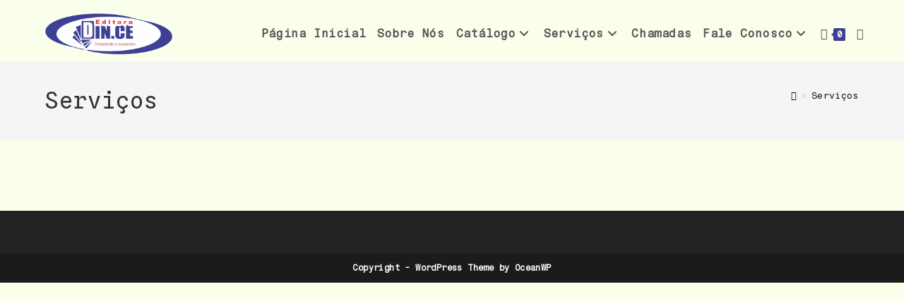

--- FILE ---
content_type: text/css
request_url: https://dince2editora.com/wp-content/plugins/skt-templates/css/templaters.css?ver=6.5.7
body_size: 28698
content:
/* Common CSS */
.page-template-page-builder section{padding:0;}
.elementor-section{padding: 0;}
.elementor-image-box-title{margin: 0;}
.elementor-icon-box-title{margin: 0;}
.page-template-builder-fullwidth-std section{padding:0;}
/* Common CSS End*/

/* MyDog */
.mydog-section-2:before {background-image: url(https://demosktthemes.com/free/mydog/wp-content/themes/my-dog/images/halfcircle_down.png); background-repeat: repeat-x; background-position: center top; content: ""; display: block; height: 25px; position: absolute; top: -4px; width: 100%; z-index: 999;}

.mydog-section-1:after {background-image: url(https://demosktthemes.com/free/mydog/wp-content/themes/my-dog/images/halfcircle_up.png); background-repeat: repeat-x; background-position: center top; content: ""; display: block; height: 25px; position: absolute; bottom: -4px; width: 100%; z-index: 999;}

.mydog-section-2 .services-box-image .elementor-widget-container {display: flex; width: 130px !important; height: 130px; border-radius: 50%; text-align: center; justify-content: center; align-items: center; margin: 0 auto; transition: all 0.2s;}
.mydog-section-2 .services-box-dots{text-align: center;}
.mydog-section-2 .services-box-dots span{height: 7px; width: 7px; display: inline-block; background-color: #9cc914; border-radius: 50%; transition: all 0.2s; background-color: #9cc914;}
.mydog-section-2 .services-box-inner:hover .services-box-image .elementor-widget-container{background-color: #9cc914 !important;}
.mydog-section-2 .services-box-inner:hover .services-box-dots span{background-color: #9cc914 !important;}
/* MyDog */

/* SKT Activism Lite */
.activist-section-1 .elementor-image-box-img img{display: inline-block;}
.activist-section-3 .elementor-image-box-img img{display: inline-block;}
/* SKT Activism Lite */

/* Martial Arts Lite */
.workout-cont-img .elementor-widget-container{transform:skew(-20deg); -ms-transform: skew(-20deg); -webkit-transform: skew(-20deg);}
.workout-cont-img .elementor-image{transform:skew(20deg); -ms-transform: skew(20deg); -webkit-transform: skew(20deg);}
.workout-cont-box .elementor-widget-container{transform:skew(-20deg);  -ms-transform: skew(-20deg); -webkit-transform: skew(-20deg);}
.workout-cont-box .elementor-image-box-content{transform:skew(20deg);  -ms-transform: skew(20deg); -webkit-transform: skew(20deg);}
.workout-cont-box .elementor-image-box-description{text-indent:15px;}
.workout-cont-box .elementor-image-box-title{margin-left:30px; margin-top: 0;}

.martial-arts-btn, .martial-arts-btn .elementor-button-wrapper{display:inline-block;vertical-align:top;margin:0; border-radius:0;-webkit-transform:skew(-20deg);-moz-transform:skew(-20deg);-ms-transform:skew(-20deg);-o-transform:skew(-20deg);}
.martial-arts-btn a, .martial-arts-btn .elementor-button-wrapper a{-moz-transform:skew(20deg);-ms-transform:skew(20deg);-webkit-transform:skew(20deg);}

.service-box{transform:skew(-7deg); -ms-transform: skew(-7deg); -webkit-transform: skew(-7deg);}
.service-box .elementor-image-box-wrapper{transform:skew(7deg); -ms-transform: skew(7deg); -webkit-transform: skew(7deg);}
.service-box .elementor-image-box-title{margin-top: 0;}

.our-services{position:relative; overflow: hidden;}
.our-services::after {content:""; width:300px; height:240px; background: #282828; position:absolute; bottom:0px; right:-30px; transform:skew(-10deg); -ms-transform: skew(-10deg); -webkit-transform: skew(-10deg);}
.our-services::before {content:""; width:300px; height:370px; background: #e2002b; position:absolute; top:0px; left:-30px; transform:skew(-10deg); -ms-transform: skew(-10deg); -webkit-transform: skew(-10deg);}

@media screen and (max-width: 29.938em) {
.workout-cont-box {position:relative !important; left:0px !important; top:0px !important; margin-bottom:140px !important;}
.workout-cont-box .elementor-widget-container, .workout-cont-box .elementor-image-box-content {transform: skew(0deg); -ms-transform: skew(0deg); -webkit-transform:skew(0deg);}
.workout-cont-img .elementor-widget-container{margin:0px -60px 0px 20px !important;}
.workout-cont-img2{top:230px !important; bottom:0 !important; position:relative !important; left:-75px !important;}
.workout-cont-img3{top:490px !important; position:relative !important; left:-40px !important}
}

@media screen and (max-width:47.938em) and (min-width:30.000em) {
.workout-cont-box {position:relative !important; left:0px !important; top:0px !important; margin-bottom:140px !important;}
.workout-cont-img{left:50px !important; top:-10px;}
.workout-cont-img2{top:140px !important; bottom:0 !important; position:relative !important; left:-115px !important;}
.workout-cont-img3{top:290px !important; position:relative !important; left:-30px !important}
}

@media screen and (max-width:63.938em) and (min-width:48.000em) {
.workout-cont-box {position:relative !important; left:0px !important; top:0px !important; margin-bottom:140px !important;}
.workout-cont-box .elementor-widget-container, .workout-cont-box .elementor-image-box-content {transform: skew(0deg); -ms-transform: skew(0deg); -webkit-transform:skew(0deg);}
.workout-cont-img .elementorwidget-container{margin:0px -45px 0px 20px !important;}
.workout-cont-img2{top:200px !important; bottom:0 !important; position:relative !important; left:-85px !important;}
.workout-cont-img3{top:400px !important; position:relative !important; left:-40px !important}
}
/* Martial Arts Lite End */

/* SKT Winery Lite */
.skt-winery-service-box .elementor-image-box-img img{display: inline-block;}
.skt-center-img:after{content: ""; background-color: #ffffff; height: 350px; width: 120%; position: absolute; bottom: -110px; border-radius: 50%; left: -10%; right: 0; margin: 0 auto; z-index: 2;}
.skt-center-img-section::after{content: ""; background-color: #fff; height: 170px; width: 100%; display: block; position: absolute; bottom: 0; z-index: 1;}
.skt-center-img img{position: relative; z-index: 5;}
/* SKT Winery Lite End */

/* SKT Coffee */
.skt-coffee-service-box .elementor-image-box-img img{display: inline-block;}
.coffee-svg,
.about-coffee-svg{display: none;}
.services-box2::before{position: absolute; bottom: -155px; width: 100%; content: ''; background-image: url(https://demosktthemes.com/free/cuppa/wp-content/themes/skt-cuppa/images/service-svg.svg); z-index: 9999; height: 210px; background-repeat: no-repeat; background-size: 100% 100%;}
.about-cafe::before{position: absolute; bottom: -210px; width: 70%; content: ''; background-image: url(https://demosktthemes.com/free/cuppa/wp-content/themes/skt-cuppa/images/logo-svg.svg); z-index: 9999; height: 226px; background-repeat: no-repeat; background-size: 60% 60%; left: 0;}
/* SKT Coffee End */

/* Restaurant Lite */
.restaurant-lite-feature-box .elementor-image-box-img img{display: inline-block;}
.skt-story-box .elementor-column-wrap{position: relative; z-index: 99;}
.skt-story-box .elementor-column-wrap:before{content: ""; border: dashed 2px #535049; position: absolute; left: 5%; top: 5%; height: 90%; width: 90%; z-index: -1;}
.skt-dish-content .elementor-widget-container{position: relative;}
.skt-dish-content .elementor-widget-container:before{content: ""; border-bottom: solid 12px #F8F8F8; border-left: solid 12px transparent; border-right: solid 12px transparent; position: absolute; top: -12px; left: 0; right: 0; width: 0; margin: 0 auto;}
/* Restaurant Lite End */

/* SKT Auto Car */
.auto-car-service-box.service-box{ height:400px !important; transform: none;}
.auto-car-service-box.service-box .elementor-widget-button{ display:none;}
.auto-car-service-box.service-box:hover .elementor-widget-button{ display:block;}
.auto-car-service-box.service-box:hover{ z-index:999;}

.video-play-buton img{width: 182px !important; height: 60px !important;}
.services-box::before {content:''; background:rgba(215, 69, 22, 0.8); width:100%; height:88%; position:absolute; top:0px; left:0px; z-index:9; text-align:center; padding-top:65%; color:#fff; font-size:30px; display:none; }
.services-box:hover:before{ display:block;}
.services-box:hover .elementor-heading-title{ color:#d74516 !important;}

@media screen and (max-width: 29.938em) {
.services-box::before{width:81%; height:81%;left:35px;}
}
@media(max-width: 767px){
.service-box {height: inherit !important;}
}

@media(max-width: 479px){
.service-box {height: inherit !important;}
}
/* SKT Auto Car End */

/* SKT Architect Lite */
.skt-architect-service-box .elementor-image-box-img img{display: inline-block;}
.years-box {bottom: -50px;}
.explore-btn .elementor-button {width: 100% !important; text-align: left; vertical-align:middle;}
.explore-btn span.elementor-button-text {position: relative; top: 18px; left: 45px;}
.explore-btn span.elementor-button-text:before {content: ''; width: 50px; height: 3px; background-color: #333; position: absolute; left: -70px; top: 7px;}
.explore-btn span.elementor-button-icon.elementor-align-icon-right i {font-size: 50px; color: #fff;}

@media(max-width: 1079px){
.years-box {bottom: 0;}
}
/* SKT Architect Lite End */

/* NatureOne */
.people-working-content{margin:0 auto;}
.working-services-box .elementor-button-icon {width:50px; height:50px; background:#6abe52; border-radius:100%; color:#fff !important; line-height:50px; margin-top:-15px; float:right; text-align:center;}
.working-services-box .elementor-button-content-wrapper{ text-align:left;}
.working-services-box .elementor-button-link{ width:100% !important;}

@media screen and (max-width:47.938em) and (min-width:30.000em) {
.working-services-box .elementor-button-link {width:52% !important; margin:0 auto !important; float:none !important; display:table !important;}
}
/* NatureOne End */


/* SKT Build Lite */
.alwaye-work-box{ height:200px;}
.alwaye-work-box:after{width:0; height:0; border-top:30px solid #debc01; border-right:30px solid transparent; content:""; position:absolute; right:0px; bottom:-30px;}
.about-build-title:before{width:120px; height:51px; content:""; position:absolute; left:-120px; top:50px; background:#ffd800; z-index:99}
/* SKT Build Lite End */

/* Fitness Lite */
.skt-fitness-service-box{transform: none !important;}
.skt-fitness-service-box .elementor-image-box-img img{ margin-top:10px; }
.skt-fitness-service-box2 .elementor-image-box-img img{ margin-top:15px; }
.skt-fitness-service-box3 .elementor-image-box-img img{ margin-top:15px; }

.we-do-box .elementor-image-box-img {width:150px !important; height:120px !important; background:#e73a34; border-radius:100px; text-align:center; line-height:120px; border:solid 15px #19232f;}
.we-do-box .elementor-image-box-img img{display: inline-block;}

@media screen and (max-width: 29.938em) {
.we-do-box .elementor-image-box-img{ height: 150px !important; line-height: 150px;}
}

@media screen and (max-width:63.938em) and (min-width:48.000em) {
.skt-fitness-service-box2 .elementor-image-box-img img {margin-top:20px;}
.skt-fitness-service-box3 .elementor-image-box-img img {margin-top:16px;}
.we-do-box .elementor-image-box-img{height: 105px !important; line-height: 105px;}
}
/* Fitness Lite End */

/* Flat Lite End */
#section-btn {background-image: linear-gradient(-90deg, #ad69fd, #075ccb);}
#section-btn:hover {background-image: linear-gradient(-40deg, #075ccb, #ad69fd);}
.exp-box-icon .elementor-icon-box-icon .elementor-icon{background-image:linear-gradient(-130deg, #ad69fd, #075ccb);}
.experience-outer-box::before {width:1px; height:70%; content:""; background:#fff; left:-1px; top:80px; position:relative; border:solid 1px #000; border-style:dashed; border-height:2px;}
.exp-box-icon-before .elementor-icon-box-icon::before {width:2px; height:20px; background:#fff; content:""; position:absolute; left:47px; top:-20px;}
/* Flat Lite End */

/* Juice and Shakes Lite */
.juice-shake-feature-box .elementor-image-box-img img{display: inline-block;}
/* Juice and Shakes Lite End */

/* SKT Design Agency */
.video-btn i {font-size:20px !important; color:#ffffff !important; background-color:#fea700 !important; padding: 20px;}
.video-btn .elementor-button-text {position: relative; margin-top: 23px;}
.video-btn .elementor-button {position: relative; width: 200px;  z-index: 9;}
/* SKT Design Agency End */

/* SKT Construction Lite */
.construction-lite-process-box .elementor-image-box-title{margin: 16px 0;}
.construction-lite-service-box .elementor-image-box-title{margin: 16px 0;}
/* SKT Construction Lite End*/

/* IT Consultant Lite */
.offer-img-box .elementor-widget-container{width: 90px; height: 90px; border-radius: 100px; margin: 0 auto;}
.itconsultant-service-box .elementor-image-box-img img{display: inline-block;}
/* IT Consultant Lite End */

/* Online Coach */
.online-coach-feature-box .elementor-image-box-img img{display: inline-block;}

.coaching-row {width:100% !important; max-width:350px !important;}
.coaching-row.coaching-right {margin-left:60px;}

@media(max-width: 767px){
.coaching-row {margin:0 auto;}
.coaching-row.coaching-right {margin:0 auto;}
}
@media(min-width: 768px) and (max-width: 1023px){
.coaching-row {margin:0 auto;}
.coaching-row.coaching-right {margin:0 auto;}
}
/* Online Coach End */

/* SKT Pathway */
.client-carousel span.swiper-pagination-bullet.swiper-pagination-bullet-active{width: 40px !important; border-radius: 5px !important;}
.client-carousel .swiper-pagination-bullet{opacity:1 !important;}
.client-carousel .swiper-slide .swiper-slide-image{border-radius: 30px;}
/* SKT Pathway End */

/* SKT Black */
.web-design-box {z-index:9;}
.web-design-box:before{width:0; height:0; border-bottom:40px solid #684901; border-left:40px solid transparent; position:absolute; content:""; top:-40px; left:-25px;}
.web-design-box:after{width:0; height:0; border-top:50px solid #684901; border-right:50px solid transparent; position:absolute; content:""; bottom:-50px; right:0px;}

.development-box:after{ width:109%; height:50px; background:#161616; content:""; position:absolute; bottom:-50px; right:15px;}

.who-we-are-box{transform: rotate(-90deg);}
.who-we-are-box::after {content:""; width:1px; height:290px; position:absolute; background: #252525; transform:rotate(-90deg); left:-146px; top:-125px;}

.contact-info-box::before {content:""; width:60px; height:1px; background:#252525; position:absolute; left:-58px; top:50px;}

@media screen and (max-width: 29.938em) {
.web-design-box::before, .web-design-box::after{display:none;}
}
@media screen and (max-width:47.938em) and (min-width:30.000em) {
.web-design-box::before, .web-design-box::after{display:none;}
}

@media screen and (max-width:63.938em) and (min-width:48.000em) {
.who-we-are-box::after, .contact-info-box::before{display:none;}
}
/* SKT Black End */

/* SKT White */
#about-left .about-4col .elementor-container{ width:780px !important;}
#about-left .about-4col {position: relative; left: 10%; z-index: 999999999;}

.creative-icon-box i {left: -6px; font-weight: 300;}

@media(max-width: 767px){
#about-left .about-4col {left: 0;}
#about-left .about-4col .elementor-container{ width:100% !important;}
.creative-icon-box i {left: 0;}
}

@media(min-width: 768px) and (max-width: 1023px){
#about-left .about-4col {left: 0;}
#about-left .about-4col .elementor-container{ width:100% !important;}
.creative-icon-box i {left: 0;}
}
/* SKT White End */

/* SKT Industrial Lite */
.industrial-skills .elementor-progress-wrapper{width: 58%; position: static; margin-left: 32%;}
.industrial-skills span.elementor-progress-text{position: absolute; left: 0; padding: 0; overflow: inherit!important;}
.industrial-skills span.elementor-progress-percentage{position: absolute; right: 0; padding: 0;}

.industrial-feature-box .elementor-image-box-img img{display: inline-block;}

@media only screen and (min-width: 768px) and (max-width: 1023px) {
.industrial-skills .elementor-progress-text, .industrial-skills .elementor-progress-percentage{font-size: 17px!important;}
.industrial-skills .elementor-progress-wrapper{width:100%!important; margin-left:0!important;}
.industrial-skills .elementor-progress-text, .industrial-skills .elementor-progress-percentage{top:-10px; font-size: 15px!important;}
.sec1-highlight figure.elementor-image-box-img {margin-left: -40px !important;}
}

@media only screen and (min-width: 1024px){
.sec1-highlight figure.elementor-image-box-img {margin-left: -45px!important;}	
}
@media only screen and (max-width: 767px){
.industrial-skills .elementor-progress-wrapper{width:100%!important; margin-left:0!important;}
.industrial-skills .elementor-progress-text,
.industrial-skills .elementor-progress-percentage{top:-10px; font-size: 15px!important;}
.sec1-highlight figure.elementor-image-box-img{margin-left:0!important;}
}
/* SKT Industrial Lite End */

/* SKT Toothy */
.sec1-right::after{position:absolute; width:115%; height:90%; left:-26px; bottom:0; content:" "; background-color:rgba(255,255,255,0.8); z-index:-1;}
/* SKT Toothy End */

/* Butcher Lite */
.skt-butcher-feature-box .elementor-image-box-img img{display: inline-block;}
/* Butcher Lite End */

/* CutsnStyle Lite */
.cutsnstyle-service-box .elementor-image-box-img img{display: inline-block;}
/* CutsnStyle Lite End */

/* Modelling Lite */
.modeling-service-box .elementor-image-box-img img{display: inline-block;}
/* Modelling Lite End */

/* Yogi Lite */
.yogi-service-box .elementor-image-box-img img{display: inline-block;}
/* Yogi Lite End */

/* Interior Lite Start*/
#client-read-more :before {content: ""; width: 80px; height: 56px; position: absolute; left: -80px; bottom: 0px; background: #E4A62B;}
#client-read-more:hover ::before {background: #fff;}
.services .elementor-widget-container {width: 230px !important;	height: 220px !important; padding-top: 40px; text-align: center;}
.services  .elementor-image-box-title {margin:0;}
.services:nth-child(1) {float: left; top: 120px;}
.services:nth-child(2) {float: right; margin-top: 0px; position: relative; z-index: 999999; right: -30px;}
.services:nth-child(3) {float: right; right: -260px; top: 30px;}
.services-box::before {content: "";	width: 200px; position: absolute; height: 350px; border: solid 1px #8d7b65;	border-right: 0px !important; top: 60px;	left: 185px;}
@media screen and (max-width: 29.938em) {
	#client-read-more ::before{ display:none;}
    .services{ margin:0 auto;}
	.services:nth-child(1) {top:30px;}
	.services:nth-child(2) { top:30px; right:0px; margin-top:30px;}
	.services:nth-child(3) {right:0px; top:30px; margin-top:30px;}
	.services-box::before{ display:none;}
}
@media screen and (max-width:47.938em) and (min-width:30.000em) {
	#client-read-more ::before{ display:none;}
	.services{ position:static !important; }
	.services{ margin:0 auto;}
	.services:nth-child(1) {top:30px; margin-top:30px;}
	.services:nth-child(2) { top:30px; right:0px; margin-top:30px;}
	.services:nth-child(3) {right:0px; top:30px; margin-top:30px;}
	.services-box::before{ display:none;}
}
@media screen and (max-width:63.938em) and (min-width:48.000em) {
	#client-read-more ::before{ display:none;}
	.services{ position:static !important; }
	.services{ margin:0 auto;}
	.services:nth-child(1) {top:30px;}
	.services:nth-child(2) { top:30px; right:0px; margin-top:30px;}
	.services:nth-child(3) {right:0px; top:30px; margin-top:30px;}
	.services-box::before{ display:none;}
}
/* Interior Lite End*/

/* SKT Simple Start*/
.skt-simple-section1 .elementor-image-box-img img{display:inline-block;}
.skt-simple-section1 .elementor-image-box-title {margin:0;}
.section1-title .elementor-image-box-title{margin: 0;}
.section1-title{margin:0 auto;}
.section1-title .elementor-heading-title span{ color:#1b85ea;}
.section-button .elementor-button{background-image: linear-gradient(#17daf6, #1b80e9);}
.team-people-section:after{ width:90%; height:300px; content:""; position:absolute; top:85%; transform:translateY(-85%); background-image:linear-gradient(-90deg, #18cef4, #1b7ae8); z-index:0; left:5%;}
.provide-box .elementor-element-populated{box-shadow: 0px 0px 10px #ededed;}
.business-solution .elementor-button:after{content:''; background: #282828; width:100px; height:58px; position:absolute; left:-100px; top:-4px}
.projects-done:after{width:0; height:0; border-top:24px solid #0658b3; border-right:25px solid transparent; content:""; position:absolute; right:-25px; top:114px;}
.video-section-service{ width:55%; margin-left:10%; height: inherit; background: #ccc; margin-top:-550px; margin-bottom:80px;}
/* SKT Simple End*/

/* SKT Condimentum Start*/
.condimentum-services .elementor-image-box-img img{display:inline-block;}
.condimentum-services .elementor-image-box-title {margin:0;}
@media screen and (max-width:47.938em) and (min-width:30.000em) {
	.skt-service-box .elementor-image-box-img img{display:inline-block;}
}
/* SKT Condimentum End*/

/* SKT Charity Start*/
.charity-categories .elementor-image-box-img img, .donate-seators .elementor-image-box-img img{display:inline-block;}
.charity-categories .elementor-image-box-title, .donate-seators .elementor-image-box-title {margin:0;}
.charity-about .elementor-text-editor p {line-height: 1.6em; margin: 0 0 30px 0;}
/* SKT Charity End*/

/* Ele Makeup Lite Start*/
.skt-section1-column{width: 32% !important;}
.section1-block-title1 .elementor-heading-title{position: relative; white-space: nowrap; z-index: 99;}
.section1-block-title2 .elementor-heading-title{left: -90px; position: relative; white-space: nowrap; z-index: 99;}
@media screen and (max-width: 29.938em) {
	.section1-block-title2 .elementor-heading-title {left: 0;}
	.skt-section1-column {width: 100% !important;}
}
@media screen and (max-width:47.938em) and (min-width:30.000em) {
	.section1-block-title2 .elementor-heading-title {left: 0;}
	.skt-section1-column {width: 100% !important;}
}
/* Ele Makeup Lite End*/

/* Ele Attorney Lite Start*/
.attorney-services .elementor-image-box-img img, .attorney-practice .elementor-image-box-img img, .attorney-choose-us .elementor-image-box-img img{display:inline-block;}
.attorney-services .elementor-image-box-title, .attorney-practice .elementor-image-box-title, .attorney-choose-us .elementor-image-box-title{margin:0;}
/* Ele Attorney Lite End*/

/* Poultry Farm Lite Start*/
#eggs-nest-section {position:static !important;}
#eggs-nest-section .nest-col {width:440px !important; position: absolute; z-index: 2; bottom: 40px;}
#eggs-nest-section .nest-col:after {content: ''; width: 280px; height: 290px; border: solid 8px #ffc487; position: absolute; top: -50px;  z-index: -1;}
#eggs-nest-section .egg-title {position: relative; top: 100px; left: 80px;}
.img-text-box h3 span {font-weight:200; display:block;}
.img-text-box .elementor-image-box-title {margin:0;}
.video-title h3 span {font-weight:200; display:block; font-size:30px;}
.video-box iframe {border-radius:10px;}
.video-box .elementor-custom-embed-image-overlay {border-radius:10px;}
.big-title h2{opacity:0.1;}
@media screen and (max-width:47.938em) and (min-width:20.000em) {
	#eggs-nest-section {position:relative !important;}
	#eggs-nest-section .nest-col {width:100% !important; position: static; z-index: 2; bottom: 40px;}
	#eggs-nest-section .nest-col:after {display:none;}
	#eggs-nest-section .egg-title {top: 0; left: 0; margin-bottom: 25px;}
	#eggs-nest-section .egg-title h3 {color:#2a2a2a;}
	.img-text-box .elementor-image-box-img img{display:inline-block;}
}
@media screen and (max-width:63.938em) and (min-width:48.000em) {
	#eggs-nest-section .egg-title {position: absolute !important; bottom: 90px !important; left: 100px !important; z-index: 999999;}
	#eggs-nest-section .nest-col {width: 350px !important; bottom: 20px !important;}
	#eggs-nest-section .nest-col::after {display:none !important;}
	.img-text-box .elementor-image-box-img img{display:inline-block;}
}
/* Poultry Farm Lite End*/

/* Ele Wedding Lite Start*/
.verticle-bar {width: 1px; height: 60px; background-color: #000; margin: 0 auto;}
.wedding-title-box .elementor-image-box-img img {display:inline-block;}
.wedding-title-box .elementor-image-box-title {margin:0;}
/* Ele Wedding Lite End*/

/*Ele Fitness Lite Start*/
.bodybox{-webkit-transform: skewY(-10deg);-moz-transform: skewY(-10deg);-ms-transform: skewY(-10deg);-o-transform: skewY(-10deg);transform: skewY(-10deg);overflow:hidden;z-index:99999;position:relative;}
.bodybox .elementor-image{-webkit-transform: skewY(10deg);-moz-transform: skewY(10deg);-ms-transform: skewY(10deg);-o-transform: skewY(10deg);transform: skewY(10deg);}
.bodybox .elementor-widget-container{overflow:hidden; height:440px;}
.bodybox .elementor-image img{margin-top:-24px !important;}
@media screen and (max-width: 29.938em) {
	.bodybox .elementor-image img{width:100%;}
}
/*Ele Fitness Lite End*/

/*Ele Fitness Lite Start*/
.nature-service-box .elementor-widget-image-box{margin:0 !important;}
.nature-service-box .elementor-image-box-img img {display:inline-block;}
.nature-service-box .elementor-image-box-title {margin:0;}
.nature-offer-box .elementor-image-box-title {margin:0;}
@media screen and (max-width:47.938em) and (min-width:20.000em) {
	.nature-offer-box .elementor-heading-title{text-align:center !important;}
	.nature-offer-box .elementor-divider-separator{display:block !important; margin: 0 auto !important;}
	.offer-column .elementor-image-box-wrapper {text-align: center !important;}
}
/*Ele Fitness Lite End*/

/*Ele eBook Lite Start*/
.skt-booking-btn{position: relative; top: 50px; z-index: 99;}
.skt-new-tag .elementor-widget-container{line-height: normal;}
.skt-new-tag .elementor-widget-container::after{content: ""; border-left: solid 8px #ff7101; border-top: solid 0 transparent; border-bottom: solid 11px transparent; height: 0; width: 0; position: absolute; right: -8px; top: 0px;}
.skt-new-tag .elementor-widget-container::before{content: ""; border-left: solid 8px #ff7101; border-top: solid 11px transparent; border-bottom: solid 0 transparent; height: 0; width: 0; position: absolute; right: -8px; top: 11px;}
.skt-new-tag .elementor-heading-title{line-height: normal;}
/*Ele eBook Lite End*/

/*Ele Product Launch lite Start*/
#service-box-section .elementor-widget:not(:last-child) {margin-bottom: 0;}
#revolution-section .elementor-text-editor p {margin-bottom: 0;}
#app-button .elementor-button {text-align:left;}
#app-button .elementor-button i {font-size:36px;}
#app-button .elementor-button strong {font-size:24px; font-weight:600;}
#app-button .elementor-button .fab {font-family: "Font Awesome 5 Brands" !important;}
.product-launch-features .elementor-widget-image-box{margin:0 !important;}
.product-launch-features .elementor-image-box-img img {display:inline-block;}
.product-launch-features .elementor-image-box-title {margin:0;}
.product-launch-mobile-app .elementor-image-box-title {margin:0;}
@media screen and (max-width:47.938em) and (min-width:20.000em) {
	.product-launch-features .elementor-heading-title{text-align:center !important;}
	.product-launch-features .elementor-divider-separator{display:block !important; margin: 0 auto !important;}
	.product-launch-mobile-app .elementor-image-box-wrapper {text-align: center !important;}
	#app-button .elementor-button-wrapper {text-align: center;}
}
/*Ele Product Launch Lite End*/

/*Ele Spa lite Start*/
#first-box {position:relative; z-index: 12;}
#first-box:after {content: ''; position: absolute; height: 50px; width: 50px; bottom: -25px; right: -25px; background-color: #fff; border-radius: 100%; z-index: 9;}
#video-pattern {position:relative;}
#video-pattern:before {content: ''; position: absolute; height: 100%; width: 50px; bottom: -61px; left: -45px; background-color: #ef8481; z-index: 0;}
#video-pattern:after {content: ''; position: absolute; height: 100%; width: 50px; bottom: -61px; right: -45px; background-color: #ef8481; z-index: -1;}
.spa-service-column .elementor-image-box-img img {display:inline-block;}
.spa-service-column .elementor-image-box-title {margin:0;}
@media screen and (max-width:47.938em) and (min-width:20.000em) {
	#video-pattern:before {display:none;}
	#video-pattern:after {display:none;}
	#welcome-section h2, #welcome-section h3, #welcome-section p {text-align:center;}
	#product-section .elementor-widget-wrap {text-align: center;}
}
@media screen and (max-width:63.938em) and (min-width:48.000em) {
	#video-pattern:before {display:none;}
	#video-pattern:after {display:none;}
}
/*Ele Spa Lite End*/

/*High Tech Lite Start*/
.hightech-services .elementor-image-box-img img, .hightech-repair .elementor-image-box-img img{display:inline-block;}
.hightech-services .elementor-image-box-title, .hightech-repair .elementor-image-box-title{margin:0;}
/*High Tech Lite End*/

/*Junk Removal Lite Start*/
#about-col, #about-outer {position:relative;}
#about-col:before {content: ''; position: absolute; top: -100px; left: 0; width: 0; height: 0; border-bottom: 100px solid #33cf9f; border-right: 100px solid transparent;}
#about-col:after {content: ''; position: absolute; bottom: 0; left: 0; width: 0; height: 0; border-bottom: 100px solid #fff; border-right: 100px solid transparent;}
#about-outer:after {content: ''; position: absolute; bottom: 0; right: 0; width: 0; height: 0; border-top: 36px solid #1c3346;  border-left: 36px solid transparent;}
#about-section .elementor-image-box-img img, .junkremoval-services .elementor-image-box-img img{display:inline-block;}
#about-section .elementor-image-box-title, .junkremoval-services .elementor-image-box-title {margin:0;}
@media screen and (max-width:63.938em) and (min-width:20.000em) {
	#about-col::before, #about-col::after, #about-outer::after, #video-col-outer::before, #price-col::after {display:none;}
}
/*Junk Removal Lite End*/
/*Ele Pet Lite Start*/
.petcare-img::after{content: ""; height: 50px; width: 2px; background-color: #01a765; position: absolute; top: -50px;}
.petcare-img2::after{content: ""; height: 50px; width: 2px; background-color: #01a765; position: absolute; bottom: -50px;}
.petscare-services .elementor-image-box-img img{display:inline-block;}
.petscare-services .elementor-image-box-title {margin:0;}

/*Ele Pet Lite End*/

/*Ele Agency Lite Start*/
.head-bottom-shape {position:relative;}
.head-bottom-shape:after {content: ''; position: absolute; bottom: -80px; left: 14px; width: 99%; max-width: 1140px; height: 230px; background-color: #f6f6f6; border-top-left-radius: 80px; border-top-right-radius: 100px; transform: skewY(-7deg); z-index: 999;}
.agency-services .elementor-image-box-img img{display:inline-block !important;}
.agency-services .elementor-image-box-title {margin:0 !important;}
.agency-features .elementor-image-box-img img {display:inline-block;}
.agency-features .elementor-image-box-title {margin:0;}

/*Ele Agency Lite End*/

/*Ele Yoga Lite Start*/
.skt-yoga-section1 .elementor-image-box-img img{display:inline-block;}
.skt-yoga-section1 .elementor-image-box-title {margin:0;}
.skt-yoga-section2 .elementor-image-box-img img{display:inline-block;}
.skt-yoga-section2 .elementor-image-box-title {margin:0;}
/*Ele Yoga Lite End*/

/*Local Business Lite Start*/
.local-business-services .elementor-image-box-img img{display:inline-block;}
.local-business-services .elementor-image-box-title {margin:0;}
/*Local Business Lite End*/

/*Ele Fashion Lite*/
.fashion-services .elementor-image-box-img img{display:inline-block;}
.fashion-services .elementor-image-box-title {margin:0;}
/*Ele Fashion Lite End*/

/*Icecream Lite Start*/
.icecream-services .elementor-image-box-img img{display:inline-block;}
.icecream-services .elementor-image-box-title {margin:0;}
.icecream-flavours .elementor-image-box-img img{display:inline-block;}
.icecream-flavours .elementor-image-box-title {margin:0;}
/*Icecream Lite End*/

/*Catering Lite Start*/
.skt-dish-box .elementor-image-box-img{position: relative;}
.skt-dish-box .elementor-image-box-img:after{content: ""; border-right: solid 12px transparent; border-left: solid 12px transparent; border-bottom: solid 10px #fff; position: absolute; bottom: 0; left: 50%; margin: 0 auto; transform: translateX(-50%); z-index: 99;}
.skt-dish-box .elementor-image-box-img img{border-radius: 8px; display: block; width: 100%;}
.skt-dish-box .elementor-image-box-wrapper:hover .elementor-image-box-title{color: #ff6e26 !important;}
.catering-section1 .elementor-image-box-img img{display:inline-block;}
.catering-section1 .elementor-image-box-title {margin:0;}
.catering-section2 .skt-service-box .elementor-image-box-img img{border-radius: 50%; display:inline-block;}
.catering-section2 .skt-service-box .elementor-image-box-wrapper:hover .elementor-image-box-img img{border: solid 8px #ff6e26; border-radius: 50%;}
.catering-section2 .elementor-image-box-title {margin:0;}
/*Catering Lite End*/

/*SKT Plumbing Lite Start*/
.certificate-box {position:relative;}
.certificate-box:before{content: ''; position: absolute; right: 40px; top: -50px; border-bottom: 50px solid #e5e5e5; border-right: 50px solid transparent;}
.certificate-box:after{content: ''; position: absolute; width: 290px; height: 40px; transform: skew(76deg); background: linear-gradient(to top, #eeeeef 0%, #e5e5e5 100%); bottom: -20px; left: 120px;}
.price-box {position:relative;}
.price-box:after{content: ''; position: absolute; width: 290px; height: 40px; transform: skew(76deg); background: linear-gradient(to top, #eeeeef 0%, #e5e5e5 100%); bottom: -20px; left: 120px;}
.open-box {position:relative;}
.open-box:before {content: ''; position: absolute; left: 40px; bottom: -30px; border-top: 50px solid #e5e5e5; border-left: 50px solid transparent;}
#offered-column{position:relative;}
#offered-column:before{content: ''; position: absolute; left: -50px; bottom: -50px; border-top: 50px solid #0084ff; border-left: 50px solid transparent;}
#offered-column:after{content: ''; position: absolute; right: -50px; bottom: -50px; border-top: 50px solid #0084ff; border-right: 50px solid transparent;}
.plumbing-section1 .elementor-image-box-img img{display:inline-block;}
.plumbing-section1 .elementor-image-box-title {margin:0;}
.plumbing-section2 .elementor-image-box-img img{display:inline-block;}
.plumbing-section2 .elementor-image-box-title {margin:0;}
@media (max-width: 1199px){
    #offered-column::before, #offered-column::after {display:none;}
    .certificate-box:before{display:none;}
	.certificate-box:after{display:none;}
	.price-box:after{display:none;}
	.open-box:before {display:none;}
}
/*SKT Plumbing Lite End*/

/*SKT Recycle Lite Start*/
.recycling-cont-box:before{width:0; height:0; border-top:125px solid #83a31a; border-right:100px solid transparent; content:""; position:absolute; bottom:-125px; right:0px;}
.recycle-section1 .elementor-image-box-img img{display:inline-block;}
.recycle-section1 .elementor-image-box-title {margin:0;}
.recycle-section2 .elementor-image-box-img img{display:inline-block;}
.recycle-section2 .elementor-image-box-title {margin:0;}
.welcome-section .elementor-image-box-description {line-height:0.5;}
@media screen and (max-width: 29.938em) {
    .recycling-cont-box:before{ display:none;}
}
/*SKT Recycle Lite End*/

/*SKT Pottery Lite Start*/
.pottery-section1 .elementor-image-box-img img{display:inline-block;}
.pottery-section1 .elementor-image-box-title {margin:0;}
.pottery-section1 .elementor-widget-image-box .elementor-widget-container {padding-left:10px !important; padding-right:10px !important;}
/*SKT Pottery Lite End*/

/*SKT Actor Lite Start*/
.actor-section2 .elementor-image-box-img img{display:inline-block;}
.actor-section2 .elementor-image-box-title {margin:0;}

/*SKT Actor Lite End*/

/* SKT GB HOTEL */
.skt-gbhotel-abt-rgt{margin-left: 0 !important; padding-right: 30px; flex-basis: calc(50% - 16px); flex-grow: 0;}
.skt-gbhotel-abt-left p{text-align:justify;}
.skt-gbhotel-abt-left{position:absolute; right:0;}
.skt-gbhotel-service-box {background-color:#fff; border-radius:10px; padding:15px;}
.skt-gbhotel-service-box:hover{background-color:#11c28b;}
.skt-gbhotel-service-box:hover .uagb-heading-text{color:#fff}
.skt-gbhotel-our-serv{padding-left:50px;}
.skt-gbhotel-our-serv p, .skt-gbhotel-abt-left p{text-align:justify;}
.skt-gbhotel-serv-btn a:hover{background:#11c28b !important;}
.skt-gbhotel-abt-btn a:hover{background: #2f2f2f !important;}
.skt-gbhotel-pkg-btn a:hover{background-color: #fff !important; color: #11c28b !important; text-decoration:none;}
.skt-gbhotel-pkg-btn{border:1px solid #FFF;}

.skt-gbhotel-pkg-btn a{display:block; text-decoration:none;}

@media screen and (max-width: 29.938em) {
.skt-gbhotel-service-box {margin-bottom:20px;}
.skt-gbhotel-our-serv{padding-left:0;}
.skt-gbhotel-abt-left{position: relative; padding-right: 10px;}
.skt-gbhotel-abt-rgt h1{font-size:30px !important; line-height:35px;}
}

@media (min-width: 600px) and (max-width: 781px){
.wp-block-column{flex-basis: calc(50% - 16px)!important;}
.skt-gbhotel-service-box{margin-bottom: 10px !important;}
}

@media (max-width: 781px){
.skt-gbhotel-our-serv{padding-left:0;}
.wp-block-spacer.skt-gb-space{height:10px !important;}
}
/* SKT GB HOTEL */

/* SKT GB CHARITY */
.gbcharity-mission-cols { padding:30px;}
.gbcharity-mission-cols:hover { background-color: #fff; border-radius: 10px; box-shadow: 2px 2px 10px #ddd;}
.gbcharity-join-campaign-btn a {position: relative; top: 25px; padding: 12px 40px !important;}
.gbcharity-change-life-btn a{padding: 15px 40px !important;}
.gbcharity-change-life-right{z-index:9;}
.gbcharity-help-block1{padding-right:20px;}
.gbcharity-help-block2 p{margin: 0 0 5px !important;}
.gbcharity-help-block3 img {position: absolute; right: -5px; z-index: 9; top: 11px;}
@media only screen and (max-width: 639px) {
.gbcharity-help-block1{padding-right: 0!important;}
.gbcharity-help-block1 .wp-block-uagb-advanced-heading{margin-bottom: 20px;}
.gbcharity-help-block3{text-align:center;}
.gbcharity-help-block3 img { position: relative!important;}
}
/* SKT GB CHARITY */


/* SKT GB FITNESS */
.gbfitness-section1-col .uagb-ifb-imgicon-wrap .uagb-ifb-image-content{z-index: 1;}
.gbfitness-section1-col .uagb-ifb-imgicon-wrap .uagb-ifb-image-content:before{position: absolute; width: 300px; height: 292px; content: " "; background-color: #c6d215; top: -23px; left: 34px; z-index: -1;}
.gbfitness-section2-infobox{padding: 20px 30px; background-color: #ffffff; margin: 20px 0; border-radius: 100px;}
.gbfitness-section2-infobox:hover{background-color: #ff7101;}
.gbfitness-section2-infobox:hover p, .gbfitness-section2-infobox:hover h4{color: #fff;}
.gbfitness-section3-infobox{padding: 40px 20px; background-color: #fff; border-radius: 5px;}
.gbfitness-section3-right{margin-left: 0!important;}
.gbfitness-section3-right img{position: absolute; right: -150px;}
.gbfitness-section3-btn{text-align: right; padding-top: 20%;}
.gbfitness-section3-btn a{border: 2px solid #fff !important; font-weight: 600;}
@media only screen and (max-width: 599px) {
.gbfitness-section1-col .uagb-ifb-imgicon-wrap .uagb-ifb-image-content::before{display: none;}
.gbfitness-section3-infobox.first {margin-bottom: 30px;}
.gbfitness-section3-right img{position: relative; right: 0;}
.gbfitness-section3-btn{text-align: left; padding-top: 0;}
}

@media only screen and (min-width: 600px) and (max-width: 1024px) {
.gbfitness-section1-col .uagb-ifb-imgicon-wrap .uagb-ifb-image-content::before{display: none;}
.gbfitness-section3-infobox.first {margin-bottom: 30px;}
.gbfitness-section3-section3-right img{position: relative; right: 0;}
.gbfitness-section3-btn{text-align: left; padding-top: 0;}
}
/* SKT GB FITNESS */

/* SKT GB CONSTRUCION */
.gbconstruction-section1-infobox{position: relative; padding: 0 20px 0 20px; border: 1px solid #eee; border-radius: 15px;}
.gbconstruction-section1-infobox:after{position: absolute; height: 100%; width: 50px; top: 0; left: -12px; content: " "; background-color: #fff; z-index: 0;}
.gbconstruction-section1-infobox .uagb-ifb-image-content{margin-top: -30px !important; background-color: #fff;}
.gbconstruction-section1-infobox a.uagb-infobox-cta-link{position: absolute; bottom: -14px; background-color: #fff; padding: 5px 0;}
.gbconstruction-section4-left{position:relative;}
.gbconstruction-section4-left1 figure{position: absolute; top: 30%; transform: translateY(-30%);}
.gbconstruction-section4-highlight{position: absolute; width: 450px; top: 56%; transform: translateY(-56%);}

.gbconstruction-section5 .wp-block-column{margin-bottom: 30px;}
.gbconstruction-section5 .uagb-infobox__outer-wrap{padding: 40px 30px; background-color: #fff; border-radius: 5px;}
.gbconstruction-section5 .uagb-infobox__outer-wrap:hover{box-shadow: 0 0 20px #ddd; border-left: 4px solid #ffe119;}
@media only screen and (max-width: 781px) {
.gbconstruction-section1-left, .gbconstruction-section1-right{width: 100%;}
.gbconstruction-section4-left1 figure{position: relative!important; top: 0!important; transform: translateY(0)!important;}
}
/* SKT GB CONSTRUCION */

/* GB POSTERITY */
.gb-pos-section2 figure{margin:0;}
.gb-pos-section2-para{padding:25px 0 10px 0;}
.gb-pos-section2 .uagb-buttons-repeater, .gb-pos-section3 .uagb-buttons-repeater, .gb-pos-section4 .uagb-buttons-repeater{text-decoration:none;}
.gb-pos-section3 h4{padding:15px 0 0 0;}
.gb-pos-bx-shad{box-shadow: 5px 5px 20px 0px rgba(0, 0, 0, 0.2); -moz-box-shadow: 5px 5px 20px 0px rgba(0, 0, 0, 0.2); -webkit-box-shadow: 5px 5px 20px 0px rgba(0, 0, 0, 0.2); border-radius:7px; -moz-border-radius:7px; -webkit-border-radius:7px;}
.gb-pos-infbox{ border-right:1px solid #F0F0F0;}
.gb-pos-section5 .pos-tstm-thumb{ height:auto; overflow:visible !important;}
.pos-green-strip img{margin:15px 0 0 0; position:relative; left:52px;}
.pos-tstm-cols-sec{overflow:visible !important; background-position: 550px 320px !important;}
.pos-tstm-thumb .uagb-ifb-title-wrap{padding:19px 0 0 5px;}
.pos-tstm-desc{text-align:left; max-width:46%; margin: 20px 0;}
.pos-process-title h2{font-size:282px !important; position:relative; top:-200px; z-index:-1; margin-bottom:-230px !important;}
.pos-faq .uagb-faq-item-active .uagb-faq-questions, .pos-faq .uagb-faq-item-active .uagb-icon-active, .pos-faq .uagb-faq-item-active .uagb-question{color:#0083DD !important;}

.pos-faq .uagb-faq-questions-button{ padding:18px 18px 18px 25px !important;}
.pos-faq .uagb-column__inner-wrap{padding:0px !important;}
.pos-faq .uagb-faq-item-active .uagb-faq-content{ padding:20px !important;}
.pos-faq .uagb-faq-item-active .uagb-faq-content, .pos-faq .uagb-faq-item-active .uagb-faq-content p{background-color:#0083DD; color:#FFF !important;}
.pos-faq .uagb-faq-item{border:none !important;}
.pos-faq .uagb-faq-child__outer-wrap{margin-bottom:0px !important;}
.pos-faq .uagb-faq-item{background-color:#f2f2f2 !important;}
.pos-meetbox .uagb-column__inner-wrap{padding:0px !important;}
/* GB POSTERITY */

/* GB POSTERITY DARK */
.gb-pos-infbox-dark{border-right:1px solid #37393E;}
.pos-green-strip-dark img{margin:15px 0 0 0; position:relative; left:42px;}
.pos-tstm-cols-sec-dark{overflow:visible !important; background-position: 550px 263px !important;}
.pos-faq-dark .uagb-faq-item-active .uagb-faq-questions, .pos-faq-dark .uagb-faq-item-active .uagb-icon-active, .pos-faq-dark .uagb-faq-item-active .uagb-question{color:#F2B944 !important;}
.pos-faq-dark .uagb-faq-questions-button{ padding:18px 18px 18px 25px !important;}
.pos-faq-dark .uagb-column__inner-wrap{padding:0px !important;}
.pos-faq-dark .uagb-faq-item-active .uagb-faq-content{ padding:20px !important;}
.pos-faq-dark .uagb-faq-item-active .uagb-faq-content, .pos-faq-dark .uagb-faq-item-active .uagb-faq-content p{background-color:#22242A; color:#FFF !important;}
.pos-faq-dark .uagb-faq-item{border:none !important;}
.pos-faq-dark .uagb-faq-child__outer-wrap{margin-bottom:0px !important;}
.pos-faq-dark .uagb-faq-item{background-color:#22242A !important;}
/* GB POSTERITY DARK */

/* MARKETING AGENCY */
.cta-wrap:after{position: absolute; content: ''; background: url(https://demosktthemes.com/free/marketing-agency/wp-content/uploads/2020/12/sec1-arrowicon.png) no-repeat; width: 159px; height: 176px; right: -125px; top: -140px; z-index: 9;}
@media screen and (max-width: 29.938em) {
.cta-wrap:after{content:''; display:none;}	
}
@media screen and (max-width:47.938em) and (min-width:30.000em) {
.cta-wrap:after{content:''; display:none;}
}
@media screen and (max-width:63.938em) and (min-width:48.000em) {
.cta-wrap:after{content: ''; background: url(https://demosktthemes.com/free/marketing-agency/wp-content/uploads/2020/12/sec1-arrowicon.png) no-repeat; right:10px; top:-165px;}
}
/* MARKETING AGENCY */

/* DIGITAL AGENCY */
.seomrkt-btn .elementor-button{background-image: linear-gradient(to right,#fd4c1c,#fe911c) !important;}
.seomrkt-btn .elementor-button:hover{background-image: linear-gradient(to right,#fe911c,#fd4c1c) !important;}
/* DIGITAL AGENCY */

/* PET CARE */
.pet-activities-box .elementor-image-box-content{position: absolute; bottom: 50px;}
.pet-activities-box:before{content: ''; position: absolute; bottom: 23px; left: 0; height: 100%; background-image: linear-gradient(to bottom, rgba(255,0,0,0), rgba(152, 203, 70, 0.7)); width: 100%;}
.pet-activities-box:nth-child(2):before{content: ''; position: absolute; bottom: 23px; left: 0; height: 100%; background-image: linear-gradient(to bottom, rgba(255,0,0,0), rgba(255, 100, 46, 0.7)); width: 100%;}
.pet-activities-box:nth-child(3):before{content: ''; position: absolute; bottom: 23px; left: 0; height: 100%; background-image: linear-gradient(to bottom, rgba(255,0,0,0), rgba(75, 179, 230, 0.7)); width: 100%;}
/* PET CARE */

/* THE ART */
.stroke-title h2{-webkit-text-stroke: 2px #ffffff;}
.abstract-column .elementor-widget-wrap{width: 575px !important; position: absolute; right: 0;}

@media screen and (max-width:63.938em) and (min-width:48.000em) {
.abstract-column .elementor-widget-wrap{width: inherit !important; position: static;}
}
@media screen and (max-width: 29.938em){.abstract-column .elementor-widget-wrap{text-align:center; width:auto; position:static;}
}
/* THE ART */
/* BEAUTY CUTS */
.salon-time{width: 60% !important; position: absolute !important; right: 0 !important; top: -230px !important;}
.salon-time-box h5{font-size: 16px !important; color: #fff !important; width: 50%; float: left; text-align: left; font-weight: 400 !important; padding:0px !important; margin:0px !important;}
.salon-time-box h6{font-size: 16px !important; color: #fff !important; width: 50%; float: left; text-align: right; font-weight: 400 !important; padding:0px !important; margin:0px !important;}
@media screen and (max-width: 29.938em){
.salon-time { width:100% !important; position:relative !important; margin-bottom:-200px !important;}
}
/* BEAUTY CUTS*/
/* LIBRARY */
.category-btn{display: none;}
.category-box:hover .category-btn{display: block;}
/* LIBRARY */
/* TUTOR */
.course1:before{content: ""; position: absolute; top: -62px; left: 0; width: 0; height: 0; border-left: 111px solid transparent; border-right: 111px solid transparent; border-bottom: 62px solid #46298f;}
.course1:after{content: ""; position: absolute; bottom: -62px; left: 0; width: 0; height: 0; border-left: 111px solid transparent; border-right: 111px solid transparent; border-top: 62px solid #46298f;}
.course3-wrap:before{content: ""; position: absolute; top: -10px; left: -170px; width: 217px; height: 250px; background-image: url(https://demosktthemes.com/free/tutor/images/hexa-img.png); z-index: 0;}
.course3-wrap:after{content: ""; position: absolute; top: -10px; right: -170px; width: 217px; height: 250px; background-image: url(https://demosktthemes.com/free/tutor/images/hexa-img.png); z-index: 0;}

.course2:before{content: ""; position: absolute; top: -62px; left: 0; width: 0; height: 0; border-left: 111px solid transparent; border-right: 111px solid transparent; border-bottom: 62px solid #2892a5;}
.course2:after{content: ""; position: absolute; bottom: -62px; left: 0; width: 0; height: 0; border-left: 111px solid transparent; border-right: 111px solid transparent; border-top: 62px solid #2892a5;}

.course3::before{content: ""; position: absolute; top: -62px; left: 0; width: 0; height: 0; border-left: 118px solid transparent; border-right: 118px solid transparent; border-bottom: 62px solid #f7a611;}

.course3::after{content: ""; position: absolute; bottom: -62px; left: 0; width: 0; height: 0; border-left: 118px solid transparent; border-right: 118px solid transparent; border-top: 62px solid #f7a611;}

.btn-wrap .elementor-button{background-color: transparent !important; background-image: linear-gradient(90deg,#4373ad 0%,#2baaa8 100%) !important;}
/* TUTOR */

/* WELDER */
.skt-progress .elementor-title{position: relative; top: -10px;}
.skt-progress .elementor-progress-percentage{position: absolute !important; top: -26px !important; right: 0;}
/* WELDER*/

/* LEGAL EXPERT */
.win-rate{width: 130px !important; height: 130px; padding-top: 0px; position: absolute; top: -300px; left: -40px;}
.rate-number{margin-bottom: 8px !important; padding-top: 25px;}
.about-lawyer{position: absolute; right: -100px; top: -90px;}
/* LEGAL EXPERT */

/* BEACH RESORT */
.beach-section1-wave img{width:100%;}
/* BEACH RESORT */


/* BARTER */
.bart-sec-2 .elementor-image-box-img img{margin:0 auto;}
.bart-sec-3 .woocommerce.columns-3 ul.products li.product{width: 30.75% !important; margin: 0 2.5% 2.992em 0 !important; text-align:center; display:block !important;}
.bart-sec-3 [class*="woocommerce columns-"]{max-width:100% !important;}
.bart-sec-3 .woocommerce ul.products li.product img.attachment-woocommerce_thumbnail, .woocommerce ul.products li.product img.woocommerce-placeholder{ display:table !important; margin:0 auto !important;}
.bart-sec-5 .woocommerce.columns-3 ul.products li.product{width: 30.75% !important; margin: 0 2.5% 2.992em 0 !important; text-align:center; display:block !important;}
.bart-sec-5 [class*="woocommerce columns-"]{max-width:100% !important;}
.bart-sec-5 .woocommerce ul.products li.product img.attachment-woocommerce_thumbnail, .woocommerce ul.products li.product img.woocommerce-placeholder{ display:table !important; margin:0 auto !important;}
.bart-sec-5 .woocommerce ul.products li.product{text-align:center !important;}
.bart-sec-8 .woocommerce.columns-3 ul.products li.product{width: 30.75% !important; margin: 0 2.5% 2.992em 0 !important; text-align:center; display:block !important;}
.bart-sec-8 [class*="woocommerce columns-"]{max-width:100% !important;}
.bart-sec-8 .woocommerce ul.products li.product img.attachment-woocommerce_thumbnail, .woocommerce ul.products li.product img.woocommerce-placeholder{ display:table !important; margin:0 auto !important;}
.bart-sec-8 .woocommerce ul.products li.product{text-align:center !important;}
.product-of-month .woocommerce div.product{padding:0px;}
.product-of-month .woocommerce-tabs.wc-tabs-wrapper, .product-of-month .related.products{display: none; visibility:hidden;}
.product-of-month .woocommerce div.product form.cart .button{width:auto !important; font-size: 16px; font-weight: 500; background-color: #000000; color: #ffffff;
border-radius: 0; height: 54px; padding: 0 35px; transition: all 0.2s;}
.product-of-month .woocommerce .quantity .qty{height:54px;}
.product-of-month .woocommerce-product-details__short-description{padding:0 0 15px 0;}
.barter-stock .products_variant_under .product-details{background-color:transparent !important;}
.barter-newsletter-form{max-width: 620px; width: 100%; margin: 0 auto; position: relative; padding-right: 210px;}
.barter-newsletter-form input[type="text"]{font-size: 15px; width: 100%; border: none; box-shadow: 0px 3px 20px 0px rgba(239,239,239,0.04); padding: 0 20px; height: 50px; outline:none; background-color:#FFF;}
.barter-newsletter-form input[type="submit"]{position: absolute; top: 0; right: 0; font-size: 14px; font-weight: 600; background-color: #a88057; color: #fff; border: none; padding: 0 50px; cursor: pointer; height: 50px; transition: all 0.2s; border-radius:0px !important;}
.barter-newsletter-form input[type="submit"]:hover{background-color:#000;}
.bart-sec-2 .woocommerce ul.products li.product .button, .bart-sec-3 .woocommerce ul.products li.product .button, .bart-sec-5 .woocommerce ul.products li.product .button, .bart-sec-8 .woocommerce ul.products li.product .button{background-color: #000000 !important; color: #ffffff !important; border-radius: 0; font-size: 13px !important; font-weight: 500 !important; padding: 10px 25px !important; display:table !important; margin:0 auto !important; visibility:hidden; opacity:0; position:absolute; left:50%; top:35%; border:none !important;}
.bart-sec-2 .woocommerce ul.products li.product .button:hover, .bart-sec-3 .woocommerce ul.products li.product .button:hover, .bart-sec-5 .woocommerce ul.products li.product .button:hover, .bart-sec-8 .woocommerce ul.products li.product .button:hover{background-color: #a88057 !important; color: #ffffff !important; opacity: 1; visibility: visible;}
.bart-sec-2 .woocommerce ul.products li.product:hover .button, .bart-sec-3 .woocommerce ul.products li.product:hover .button, .bart-sec-5 .woocommerce ul.products li.product:hover .button, .bart-sec-8 .woocommerce ul.products li.product:hover .button{opacity: 1 !important; visibility: visible !important;}
@media screen and (max-width: 29.938em){
.bart-sec-3 .woocommerce.columns-3 ul.products li.product{ width:100% !important; margin:0 auto 25px !important;}
}
/* BARTER */

/* BICYCLE SHOP */
.bicy-category-slider{box-shadow: 0px 0px 30px 0px rgba(0,0,0,.05);}
.bicy-category-slider ul.products li.product a img{width:auto !important; margin:0 auto !important; text-align:center !important; padding:0 0 0 50px; }
.bicy-category-slider ul.products li{border-right:1px solid #e6e8ee;}
.bicy-category-slider ul.products li:last-child{border-right:none !important;}
.bicy-category-slider .product-category mark{display:block; text-align:center; font-weight:600; color:#fe495c; padding:10px 0 0 0;}
.bicy-category-slider .woocommerce ul.products li.product .woocommerce-loop-category__title{font-size:19px; font-weight:600; width:100%; padding:0 0 0 70px; text-align:center;}
.bicy-category-slider .products_variant_under .product-details{padding: 30px 0; background-color: #fff; position: relative;}
.bicy-category-slider .product-category mark{display: block; text-align: center; font-weight: 600; color: #fe495c !important; padding: 10px 0 0 0;}
.bicy-features-dtl:after{width: 70px; height: 70%; background: #aebf52; position: absolute; left: -70px; top: 15%; content: ''; border-top-left-radius: 10px; border-bottom-left-radius: 10px;}
.bicy-discovernew .woocommerce ul.products li.product .button{border-radius:250px !important; background-color:#FFF !important; color:#000 !important; z-index:9999; bottom: auto; top: 50%;
left:50%; opacity: 0; -webkit-transform: translate(-50%, -50%); -ms-transform: translate(-50%, -50%); transform: translate(-50%, -50%); position:absolute;}
.bicy-discovernew .woocommerce ul.products li.product .button:hover{background-color:#fe495c !important; color:#FFF !important;}
.bicy-discovernew .product-details .posted_in{ display:none; visibility:hidden;}
.bicy-discovernew .woocommerce-loop-product__title{ font-size:19px; font-weight:600;}
.bicy-discovernew .woocommerce ul.products li.product{ position:relative; background-color:#FFF; box-shadow: 0px 0px 30px 0px rgba(0,0,0,.025);}
.bicy-discovernew .woocommerce ul.products li.product:before{width: 100%; height: 100%; position: absolute; top: 0; left: 0; background-color: rgba(207,220,40, 0.8); content: ""; z-index: 1; opacity: 0;}
.bicy-discovernew  .woocommerce ul.products li.product:hover:before{opacity:1 !important;}
.bicy-discovernew .woocommerce ul.products li.product .price{color:#fe495c !important; text-align:center;}
.bicy-discovernew .woocommerce ul.products li.product .price del{color:#fe495c !important;}
.bicy-discovernew ul.products li.product .woocommerce-loop-product__title{text-align:center;}
.bicy-discovernew .woocommerce ul.products li.product:hover .button{opacity:1; z-index:99999;}
.bicy-month-product-section .woocommerce div.product{padding:20px 0 !important;}
.bicy-month-product-section .woocommerce-tabs.wc-tabs-wrapper, .month-product-section .related.products{display: none; visibility: hidden;}
.bicy-month-product-section .woocommerce div.product form.cart .button{width: auto !important; font-size: 16px; font-weight: 500; background-color: #000000; color: #ffffff; border-radius: 0; height: 54px; padding: 0 35px; transition: all 0.2s;}
.bicy-month-product-section .woocommerce div.product form.cart .button:hover{background-color:#fe495c !important;}
.bicy-month-product-section .woocommerce .quantity .qty{height:54px;} 
.bicy-month-product-section .woocommerce div.product .product_title{font-size:29px;}
.bicy-month-product-section .sku_wrapper{padding-bottom:10px;}
.bicy-month-product-section .woocommerce div.product p.price{color:#fe495c !important; margin-top:-30px !important;}
.bicy-month-product-section .woocommerce-product-gallery__image{background-color:#FFF;}
.bicy-product-of-month .woocommerce div.product{padding:0px;}
.bicy-product-of-month .woocommerce-tabs.wc-tabs-wrapper, .bicy-product-of-month .related.products{display: none; visibility:hidden;}
.bicy-product-of-month .woocommerce div.product form.cart .button{width:auto !important; font-size: 16px; font-weight: 500; background-color: #000000; color: #ffffff;
border-radius: 0; height: 54px; padding: 0 35px; transition: all 0.2s;}
.bicy-product-of-month .woocommerce .quantity .qty{height:54px;}
.bicy-product-of-month .woocommerce-product-details__short-description{padding:0 0 15px 0;}

@media screen and (max-width: 29.938em) {
.bicy-category-slider .woocommerce .products li, .bicy-discovernew .woocommerce .products li{float:none !important; width:100% !important; text-align:center !important;}	
.bicy-category-slider ul.products li{border:none !important;}
}
/* BICYCLE SHOP */

/* BARTER GB */
.bart-btn-buy{padding:40px 0 0 0;}
.bart-btn-buy a{text-decoration:none !important;}
.bart-gt-ready figure{margin:0 0 -130px 0;}
.bart-sec-ready .uagb-column__wrap{overflow:visible !important;}
.barter-best-left .uagb-block-97d6b65f{padding:0 0 36px 0;}
.bart-best-list .uagb-icon-list__label-wrap{position:relative; top:-35px;}
.bart-best-list .uagb-heading-text{padding:0 0 0 40px; position:relative; top:-40px;}
.bart-best-head-txt h5{position: relative; left: 135px; top: -68px;}
.barter-best-right figure{margin:0; position:relative; top:20px;}
.barter-stylish .uagb-heading-text strong{font-size: 69px; font-weight:700;}
.barter-product-of-month .woocommerce div.product{padding:0px;}
.barter-product-of-month .woocommerce-tabs.wc-tabs-wrapper, .barter-product-of-month .related.products{display: none; visibility:hidden;}
.barter-product-of-month .woocommerce div.product form.cart .button{width:auto !important; font-size: 16px; font-weight: 500; background-color: #000000; color: #ffffff;
border-radius: 0; height: 54px; padding: 0 35px; transition: all 0.2s;}
.barter-product-of-month .woocommerce .quantity .qty{height:54px;}
.barter-product-of-month .woocommerce-product-details__short-description{padding:0 0 15px 0;}
.barter-disc-frm .barter-newsletter-form{padding-right:40px;}
.bartlastnone{display:none; visibility:hidden;}

@media screen and (max-width: 29.938em){
.barter-gb-sec1 .hdng1 h2{text-align:center !important; font-size:15px; font-weight:normal;}
.barter-gb-sec1 .hdng2 h2{text-align:center !important; font-size:25px; line-height:inherit; margin-top:-25px; margin-bottom:10px !important;}
.barter-gb-sec1 .hdng2 .uagb-desc-text{ text-align:center !important; font-size:14px; line-height:inherit;}
.bart-btn-buy .uagb-buttons__wrap{display:table; margin:0 auto;}
.barter-gb-sec3 h2{font-size:22px !important; margin-bottom:0px;}
.barter-gb-sec3 .uagb-desc-text{font-size:12px;}
.barter-gb-sec3 .product-details h2{font-size:13px !important;}
.barter-gb-sec3 .product-details .price{margin-top:0px !important;}
.bart-gt-ready img{width: auto; object-fit: contain; margin-top:-140px;}
.getready-heading h2{font-size:15px !important; font-weight:normal !important;}
.getready-prodname h2{font-size:35px !important; margin-bottom:20px !important;}
.getready-prodname .uagb-desc-text{font-size:13px !important; font-weight:400 !important;}
.bart-latest-collection h2{text-align:center !important; font-size:25px !important;}
.bart-latest-collection .uagb-desc-text{text-align:center !important; font-size:14px !important; line-height:inherit !important;}
.bart-latest-collection .product-details h2{font-size:13px !important;}
.bart-latest-collection .product-details .price{margin-top:0px !important;}
.newtrue h2{text-align:center !important; font-size:15px !important; font-weight:normal; margin-bottom:0px !important;}
.stylish-bgs h2{text-align:center !important; font-size:25px !important; line-height:inherit !important; margin-bottom:10px !important;}
.stylish-bgs .uagb-desc-text{ text-align:center !important; font-size:14px !important; line-height:inherit !important; padding:0 35px !important;}
.stylish-price h2{text-align:center !important;}
.barter-best-left{padding:0 20px !important;}
.barter-best-left h2{font-size:16px !important;}
.barter-best-left .uagb-desc-text{font-size:25px !important; padding-bottom:25px !important;}
.barter-best-left .uagb-icon-list__source-image{width:70px !important;}
.barter-best-left .uagb-icon-list__source-wrap{margin-right:10px !important;}
.barter-best-left .uagb-icon-list__label{font-size:16px !important;}
.bart-best-head-txt h5{position: relative; left: 82px; top: -58px; font-size: 14px !important; width: 60%; margin-bottom: -58px !important;}
.barter-best-right img{object-fit: contain !important; width: 100% !important; margin-top: -190px !important; margin-bottom: -165px !important;}
.barter-stock h2{text-align:center !important; font-size:25px !important;}
.barter-stock .uagb-desc-text{text-align:center !important; font-size:14px !important; line-height:inherit !important;}
.barter-stock .product-details h2{font-size:13px !important;}
.barter-stock .product-details .price{margin-top:0px !important;}
.barter-stylish .uagb-heading-text{font-size:20px !important;}
.barter-stylish .uagb-heading-text strong{font-size:35px !important;}
.bart-leather h2{font-size:25px !important; margin-bottom:10px !important; margin-top:-25px !important;}
.bart-leather .uagb-desc-text{font-size:14px !important;}
.barter-product-of-month .uagb-heading-text{font-size:20px !important;}
.barter-product-of-month .uagb-desc-text{font-size:14px !important;}
.barter-product-of-month .summary{padding:0 20px !important;}
.barter-product-of-month .product_title{font-size:25px !important; margin-bottom:0px !important;}
.barter-product-of-month .woocommerce-product-details__short-description{width:90%;}
.bart-get-discount .uagb-heading-text{font-size:25px !important;}
}

@media screen and (max-width:47.938em) and (min-width:30.000em) {
.barter-gb-sec1 .hdng1 h2{text-align:center !important; font-size:15px; font-weight:normal;}
.barter-gb-sec1 .hdng2 h2{text-align:center !important; font-size:25px; line-height:inherit; margin-top:-25px; margin-bottom:10px !important;}
.barter-gb-sec1 .hdng2 .uagb-desc-text{ text-align:center !important; font-size:14px; line-height:inherit;}
.bart-btn-buy .uagb-buttons__wrap{display:table; margin:0 auto;}
.barter-gb-sec3 h2{font-size:30px !important; margin-bottom:0px;}
.barter-gb-sec3 .uagb-desc-text{font-size:13px;}
.barter-gb-sec3 .product-details h2{font-size:13px !important;}
.barter-gb-sec3 .product-details .price{margin-top:0px !important;}
.bart-sec-ready .uagb-heading-text{text-align:center !important;}
.bart-sec-ready .uagb-desc-text{text-align:center !important;}
.bart-gt-ready{text-align:center;}
.bart-gt-ready img{width: 55%; object-fit:contain; text-align:center; margin-top:-140px;}
.getready-heading h2{font-size:15px !important; font-weight:normal !important;}
.getready-prodname h2{font-size:35px !important; margin-bottom:20px !important;}
.getready-prodname .uagb-desc-text{font-size:13px !important; font-weight:400 !important;}
.bart-latest-collection h2{text-align:center !important; font-size:25px !important;}
.bart-latest-collection .uagb-desc-text{text-align:center !important; font-size:14px !important; line-height:inherit !important;}
.bart-latest-collection .product-details h2{font-size:13px !important;}
.bart-latest-collection .product-details .price{margin-top:0px !important;}
.newtrue h2{text-align:center !important; font-size:15px !important; font-weight:normal; margin-bottom:0px !important;}
.stylish-bgs h2{text-align:center !important; font-size:25px !important; line-height:inherit !important; margin-bottom:10px !important;}
.stylish-bgs .uagb-desc-text{ text-align:center !important; font-size:14px !important; line-height:inherit !important; padding:0 35px !important;}
.stylish-price h2{text-align:center !important;}
.barter-best-left{padding:0 20px !important;}
.barter-best-left h2{font-size:16px !important;}
.barter-best-left .uagb-desc-text{font-size:25px !important; padding-bottom:25px !important;}
.barter-best-left .uagb-icon-list__source-image{width:70px !important;}
.barter-best-left .uagb-icon-list__source-wrap{margin-right:10px !important;}
.barter-best-left .uagb-icon-list__label{font-size:16px !important;}
.bart-best-head-txt h5{position: relative; left: 82px; top: -58px; font-size: 14px !important; width: 60%; margin-bottom: -58px !important;}
.barter-best-right img{object-fit: contain !important; width: 70% !important; margin-top: -130px !important; margin-bottom: -90px !important; display:table; margin:auto;}
.barter-stock h2{text-align:center !important; font-size:25px !important;}
.barter-stock .uagb-desc-text{text-align:center !important; font-size:14px !important; line-height:inherit !important;}
.barter-stock .product-details h2{font-size:13px !important;}
.barter-stock .product-details .price{margin-top:0px !important;}
.barter-stylish .uagb-heading-text{font-size:20px !important;}
.barter-stylish .uagb-heading-text strong{font-size:35px !important;}
.bart-leather h2{font-size:25px !important; margin-bottom:10px !important; margin-top:-25px !important;}
.bart-leather .uagb-desc-text{font-size:14px !important;}
.barter-product-of-month .uagb-heading-text{font-size:25px !important;}
.barter-product-of-month .uagb-desc-text{font-size:14px !important;}
.barter-product-of-month .summary{padding:0 20px !important;}
.barter-product-of-month .product_title{font-size:25px !important; margin-bottom:0px !important;}
.barter-product-of-month .woocommerce-product-details__short-description{width:90%;}
.bart-get-discount .uagb-heading-text{font-size:25px !important;}
}

@media screen and (max-width:63.938em) and (min-width:48.000em) {
.barter-gb-sec1 .hdng1 h2{font-size:22px !important; line-height:22px !important;}
.barter-gb-sec1 .hdng2 h2{font-size:45px !important; line-height:45px !important;}
.barter-gb-sec2 .uagb-ifb-title{font-size:16px !important; line-height:22px !important;}
.barter-gb-sec3 h2{font-size:30px !important; margin-bottom:0px !important;}
.barter-gb-sec3 .uagb-desc-text{font-size:13px !important;}
.barter-gb-sec3 .product-details h2{font-size:13px !important;}
.barter-gb-sec3 .product-details .price{margin-top:0px !important;}
.bart-gt-ready img{object-fit:contain; text-align:center; margin-top:-110px; padding-bottom:30px !important;}
.getready-heading h2{font-size:20px !important; font-weight:normal !important;}
.getready-prodname h2{font-size:35px !important; margin-bottom:20px !important;}
.getready-prodname .uagb-desc-text{font-size:16px !important; font-weight:normal !important;}
.bart-latest-collection h2{text-align:center !important; font-size:25px !important;}
.bart-latest-collection .uagb-desc-text{text-align:center !important; font-size:14px !important; line-height:inherit !important;}
.bart-latest-collection .product-details h2{font-size:13px !important;}
.newtrue h2{font-size:21px !important; font-weight:normal; margin-bottom:0px !important;}
.stylish-bgs h2{font-size:45px !important; line-height:inherit !important; margin-bottom:10px !important;}
.stylish-bgs .uagb-desc-text{font-size:16px !important; line-height:inherit !important;}
.barter-best-left{padding:0 20px !important;}
.barter-best-left h2{font-size:16px !important;}
.barter-best-left .uagb-desc-text{font-size:25px !important; padding-bottom:25px !important;}
.barter-best-left .uagb-icon-list__source-image{width:70px !important;}
.barter-best-left .uagb-icon-list__source-wrap{margin-right:10px !important;}
.barter-best-left .uagb-icon-list__label{font-size:16px !important;}
.bart-best-head-txt h5{position: relative; left: 82px; top: -58px; font-size: 14px !important; width: 60%; margin-bottom: -58px !important;}
.barter-best-right img{object-fit: contain !important; width: 70% !important; margin-top: -130px !important; margin-bottom: -90px !important; display:table; margin:auto;}
.barter-stock h2{text-align:center !important; font-size:25px !important;}
.barter-stock .uagb-desc-text{text-align:center !important; font-size:14px !important; line-height:inherit !important;}
.barter-stock .product-details h2{font-size:13px !important;}
.barter-stylish .uagb-heading-text{font-size:32px !important;}
.barter-stylish .uagb-heading-text strong{font-size:40px !important;}
.bart-leather h2{font-size:25px !important; margin-bottom:10px !important; margin-top:-25px !important;}
.bart-leather .uagb-desc-text{font-size:14px !important;}
.barter-product-of-month .uagb-heading-text{font-size:25px !important;}
.barter-product-of-month .uagb-desc-text{font-size:14px !important;}
.barter-product-of-month .summary{padding:0 20px !important;}
.barter-product-of-month .product_title{font-size:25px !important; margin-bottom:0px !important;}
.barter-product-of-month .woocommerce-product-details__short-description{width:90%;}
.bart-get-discount .uagb-heading-text{font-size:25px !important;}
}

@media screen and (max-width:72.438em) and (min-width:63.250em) {
.barter-gb-sec1{padding:110px 0 110px 35px !important;}
.bart-styling-bags{padding:110px 0 110px 35px !important;}
.barter-best-left h2{font-size:20px !important;}
.barter-best-left .uagb-desc-text{font-size:35px !important; padding-bottom:30px !important;}
}
/* BARTER GB */

/* SKT Videography */
.videography-trailer-box .elementor-custom-embed-play i{ visibility:hidden !important;}
.videography-trailer-box .elementor-custom-embed-play:before{ content:''; background:url(https://demosktthemes.com/free/skt-videography/images/video-playicon.png) no-repeat; width:64px; height:64px; left:0px; right:0px; margin:0 auto; position:absolute;}
.videography-movie-trailer .elementor-custom-embed-play i{ visibility:hidden !important;}
.videography-movie-trailer .elementor-custom-embed-play:before{ content:''; background:url(https://demosktthemes.com/free/skt-videography/images/latest-video-playicon.png) no-repeat; width:144px; height:114px; left:0px; right:0px; margin:0 auto; position:absolute;}
.videography-trailer-title{position: absolute !important; bottom: 23%; padding: 0 300px;}
.videography-skill-counter .elementor-widget-container {width:140px !important; height:140px; border-radius:100%; padding-top:50px !important;}
.videography-skill-counter .elementor-counter-title {margin-top:60px !important;}

@media screen and (max-width: 29.938em) {
.videography-movie-trailer .elementor-custom-embed-play:before{ width:70px !important; height:70px !important; background-size:100% !important;}
.videography-trailer-title{bottom:30px !important; padding:0px !important;}
.videography-trailer-video .elementor-custom-embed-play {transform:translate(-70%,-10%) !important; top:10% !important;}
.videography-trailer-video .elementor-custom-embed-play i{font-size:40px !important;}
.videography-skill-counter .elementor-widget-container{margin: 20px auto 70px !important;}
}

@media screen and (max-width:47.938em) and (min-width:30.000em) {
.videography-movie-trailer .elementor-custom-embed-play:before{ width:70px !important; height:70px !important; background-size:100% !important;}	
.videography-trailer-title{position: absolute !important; bottom: 15% !important; padding: 0 150px !important;}
.videography-skill-counter .elementor-widget-container{margin: 20px auto 70px !important;}
}

@media screen and (max-width:63.938em) and (min-width:48.000em) {
.videography-trailer-title{position: absolute; bottom: 10%; padding: 0 150px;}	
}
/* SKT Videography */


/* SKT Blocks Compatible */

/* Posterity GB */
.gbposterity-home-section1 *,
.gbposterity-home-section2 *,
.gbposterity-home-section3 *,
.gbposterity-home-section4 *,
.gbposterity-home-section5 *,
.gbposterity-home-section6 *,
.gbposterity-home-section7 *,
.gbposterity-home-section8 *,
.gbposterity-home-section9 *,
.gbposterity-home-section10 *{box-sizing: border-box;}

.gbposterity-home-section1 figure,
.gbposterity-home-section2 figure,
.gbposterity-home-section3 figure,
.gbposterity-home-section4 figure,
.gbposterity-home-section5 figure,
.gbposterity-home-section6 figure,
.gbposterity-home-section7 figure,
.gbposterity-home-section8 figure,
.gbposterity-home-section9 figure,
.gbposterity-home-section10 figure{margin: 0;}

.gbposterity-home-section1 iframe,
.gbposterity-home-section2 iframe,
.gbposterity-home-section3 iframe,
.gbposterity-home-section4 iframe,
.gbposterity-home-section5 iframe,
.gbposterity-home-section6 iframe,
.gbposterity-home-section7 iframe,
.gbposterity-home-section8 iframe,
.gbposterity-home-section9 iframe,
.gbposterity-home-section10 iframe{display: block;}

.gbposterity-home-section1 img,
.gbposterity-home-section2 img,
.gbposterity-home-section3 img,
.gbposterity-home-section4 img,
.gbposterity-home-section5 img,
.gbposterity-home-section6 img,
.gbposterity-home-section7 img,
.gbposterity-home-section8 img,
.gbposterity-home-section9 img,
.gbposterity-home-section10 img{height: auto !important; max-width: 100% !important; width: auto !important;}
.gbposterity-home-section2 .skt-blocks-buttons__outer-wrap .skt-blocks-buttons__wrap{display: block;}
.gbposterity-home-section2 .skt-blocks-buttons__outer-wrap .skt-blocks-buttons__wrap a{text-decoration: none;}
.gbposterity-home-section3 .skt-blocks-buttons__outer-wrap .skt-blocks-buttons__wrap{display: block;}
.gbposterity-home-section3 .skt-blocks-buttons__outer-wrap .skt-blocks-buttons__wrap a{text-decoration: none;}
.gbposterity-home-section4 .skt-blocks-buttons__outer-wrap .skt-blocks-buttons__wrap{display: block;}
.gbposterity-home-section4 .skt-blocks-buttons__outer-wrap .skt-blocks-buttons__wrap a{text-decoration: none;}
.gbposterity-home-section4 figure{margin: 0 auto !important;}
.gbposterity-home-section4 figure img{display: block;}
.gbposterity-home-section4 .responsive-columns-columns-4 .skt-blocks-advanced-column-child{border-right: solid 1px #eaeaea;}
.gbposterity-home-section4 .responsive-columns-columns-4 .skt-blocks-advanced-column-child:last-of-type{border: none;}
.gbposterity-home-section4 .responsive-columns-columns-4 .skt-blocks-advanced-column-child .responsive-heading-title-text{margin-top: 20px;}
.gbposterity-home-section5 .responsive-columns-inner-wrap .skt-blocks-advanced-column-child:after{content: ""; background-color: #71ae0e; height: 85%; width: 40px; position: absolute; top: 50%; right: -40px; transform: translate(0, -50%);}
.gbposterity-home-section5 .responsive-columns-inner-wrap .skt-blocks-advanced-column-child:last-of-type:after{display: none;}
.gbposterity-home-section5 .skt-blocks-ifb-desc{margin: 0;}
.gbposterity-home-section5 .skt-blocks-ifb-title{margin-top: 7px;}
.gbposterity-home-section7 figure{margin: 0 auto !important;}
.gbposterity-home-section7 .wp-block-image img{display: block;}
.gbposterity-home-section8 .responsive-columns-wrap:after{content: ""; background-color: #0083DD; height: 30px; width: 95%; position: absolute; bottom: -30px; z-index: 999; left: 50%; transform: translateX(-50%);}
.gbposterity-home-section9 .skt-blocks-block-team .skt-blocks-team-avatar{width: 100% !important;}
.gbposterity-home-section9 .skt-blocks-block-team .skt-blocks-team-avatar img{display: block; height: auto !important; width: 100% !important;}
.gbposterity-home-section9 .skt-blocks-block-team .skt-blocks-team-content{padding: 25px 15px;}
@media (max-width: 1023px){
    .gbposterity-home-section2 .wp-block-image{text-align: center;}
    .gbposterity-home-section2 .responsive-heading-title-text{text-align: left;}
    .gbposterity-home-section3 .responsive-heading-title-text{text-align: left;}
    .gbposterity-home-section3 .skt-blocks-advanced-column-child:last-of-type .responsive-heading-title-text{text-align: center;}
    .gbposterity-home-section3 .responsive-columns-columns-3 .skt-blocks-advanced-column-child{margin: 10px;}
    .gbposterity-home-section4 .responsive-heading-title-text{text-align: left;}
    .gbposterity-home-section4 .responsive-columns-columns-4 .skt-blocks-advanced-column-child .responsive-heading-title-text{text-align: center;}
    .gbposterity-home-section5 .responsive-heading-title-text{text-align: left;}
    .gbposterity-home-section5 .responsive-columns-inner-wrap .skt-blocks-advanced-column-child::after{right: -30px; width: 30px;}
    .gbposterity-home-section7 .responsive-heading-title-text{text-align: left;}
    .gbposterity-home-section8 .responsive-heading-title-text{text-align: left;}
    }

@media (max-width: 976px){
    .gbposterity-home-section2 .skt-blocks-infobox-stacked-tablet .skt-blocks-ifb-left-right-wrap{display: flex;}
    .gbposterity-home-section2 .skt-blocks-infobox.skt-blocks-infobox-stacked-tablet .skt-blocks-ifb-left-right-wrap .skt-blocks-ifb-content,
    .gbposterity-home-section2 .skt-blocks-infobox.skt-blocks-infobox-stacked-tablet .skt-blocks-ifb-left-right-wrap .skt-blocks-ifb-imgicon-wrap{width: auto;}
    .gbposterity-home-section2 .skt-blocks-infobox__content-wrap.skt-blocks-infobox-stacked-tablet .skt-blocks-ifb-icon-wrap{margin-right: 10px;}
    .gbposterity-home-section5 .skt-blocks-infobox-stacked-tablet .skt-blocks-ifb-left-right-wrap{display: flex;}
    .gbposterity-home-section5 .skt-blocks-infobox.skt-blocks-infobox-stacked-tablet .skt-blocks-ifb-left-right-wrap .skt-blocks-ifb-imgicon-wrap{width: auto;}
    .gbposterity-home-section8 .skt-blocks-infobox-stacked-tablet .skt-blocks-ifb-left-right-wrap{display: flex;}
    .gbposterity-home-section8 .skt-blocks-infobox.skt-blocks-infobox-stacked-tablet .skt-blocks-ifb-left-right-wrap .skt-blocks-ifb-imgicon-wrap{width: auto;}
}

@media (max-width: 767px){
    .gbposterity-home-section3 .responsive-columns-columns-3 .skt-blocks-advanced-column-child{margin: 0;}
    .gbposterity-home-section4 .responsive-columns-columns-4 .skt-blocks-advanced-column-child{border: none;}
    .gbposterity-home-section5 .responsive-columns-inner-wrap .skt-blocks-advanced-column-child::after{display: none;}
}

/* Posterity GB */

/* Barter GB */
.gbbarter-home-section1 *,
.gbbarter-home-section2 *,
.gbbarter-home-section3 *,
.gbbarter-home-section4 *,
.gbbarter-home-section5 *,
.gbbarter-home-section6 *,
.gbbarter-home-section7 *,
.gbbarter-home-section8 *,
.gbbarter-home-section9 *,
.gbbarter-home-section10 *,
.gbbarter-home-section11 *{box-sizing: border-box;}

.gbbarter-home-section1 figure,
.gbbarter-home-section2 figure,
.gbbarter-home-section3 figure,
.gbbarter-home-section4 figure,
.gbbarter-home-section5 figure,
.gbbarter-home-section6 figure,
.gbbarter-home-section7 figure,
.gbbarter-home-section8 figure,
.gbbarter-home-section9 figure,
.gbbarter-home-section10 figure,
.gbbarter-home-section11 figure{margin: 0;}

.gbbarter-home-section1 iframe,
.gbbarter-home-section2 iframe,
.gbbarter-home-section3 iframe,
.gbbarter-home-section4 iframe,
.gbbarter-home-section5 iframe,
.gbbarter-home-section6 iframe,
.gbbarter-home-section7 iframe,
.gbbarter-home-section8 iframe,
.gbbarter-home-section9 iframe,
.gbbarter-home-section10 iframe,
.gbbarter-home-section11 iframe{display: block;}

.gbbarter-home-section1 img,
.gbbarter-home-section2 img,
.gbbarter-home-section4 img,
.gbbarter-home-section6 img,
.gbbarter-home-section7 img,
.gbbarter-home-section9 img,
.gbbarter-home-section11 img{height: auto !important; max-width: 100% !important; width: auto !important;}
.gbbarter-home-section1 .skt-blocks-buttons__outer-wrap .skt-blocks-buttons__wrap{display: block;}
.gbbarter-home-section1 .skt-blocks-buttons__outer-wrap .skt-blocks-buttons__wrap a{text-decoration: none;}
.gbbarter-home-section4 .skt-blocks-buttons__outer-wrap .skt-blocks-buttons__wrap{display: block;}
.gbbarter-home-section4 .skt-blocks-buttons__outer-wrap .skt-blocks-buttons__wrap a{text-decoration: none;}
.gbbarter-home-section4 figure{margin: 0 auto !important;}
.gbbarter-home-section4 figure img{display: block;}
.gbbarter-home-section5 .skt-blocks-buttons__outer-wrap .skt-blocks-buttons__wrap a{text-decoration: none;}
.gbbarter-home-section6 .skt-blocks-buttons__outer-wrap .skt-blocks-buttons__wrap{display: block;}
.gbbarter-home-section6 .skt-blocks-buttons__outer-wrap .skt-blocks-buttons__wrap a{text-decoration: none;}
.gbbarter-home-section7 .skt-blocks-infobox .skt-blocks-ifb-image img{max-width: none !important;}
.gbbarter-home-section7 .skt-blocks-infobox .skt-blocks-ifb-text-wrap p{margin: 0;}
.gbbarter-home-section7 figure{margin: 0 auto !important;}
.gbbarter-home-section7 .wp-block-image{margin: 0;}
.gbbarter-home-section7 .wp-block-image img{display: block;}
.gbbarter-home-section8 .skt-blocks-buttons__outer-wrap .skt-blocks-buttons__wrap a{text-decoration: none;}
.gbbarter-home-section9 .skt-blocks-buttons__outer-wrap .skt-blocks-buttons__wrap a{text-decoration: none;}
.woocommerce ul.products li.product .woocommerce-loop-category__title,
.woocommerce ul.products li.product .woocommerce-loop-product__title,
.woocommerce ul.products li.product h3{font-size: 19px !important;}
.woocommerce ul.products .posted_in{font-size: 14px !important;}
.woocommerce ul.products li.product .price{font-size: 16px !important; margin-top: 10px !important;}

@media (max-width: 1023px){
    .gbbarter-home-section1 .responsive-heading-title-text{text-align: left;}
    .gbbarter-home-section4 .responsive-heading-title-text{text-align: left;}
    .gbbarter-home-section6 .responsive-heading-title-text{text-align: left;}
    .gbbarter-home-section7 .responsive-heading-title-text{text-align: left;}
}

@media (max-width: 976px){
    .gbbarter-home-section7 .skt-blocks-infobox-stacked-tablet .skt-blocks-ifb-left-right-wrap{display: flex;}
    .gbbarter-home-section7 .skt-blocks-infobox.skt-blocks-infobox-stacked-tablet .skt-blocks-ifb-left-right-wrap .skt-blocks-ifb-content,
    .gbbarter-home-section7 .skt-blocks-infobox.skt-blocks-infobox-stacked-tablet .skt-blocks-ifb-left-right-wrap .skt-blocks-ifb-imgicon-wrap{margin-right: 20px !important; width: auto;}
    .gbbarter-home-section7 .skt-blocks-infobox__content-wrap.skt-blocks-infobox-stacked-tablet .skt-blocks-ifb-icon-wrap{margin-right: 10px;}
}

@media (min-width: 768px) and (max-width: 976px){
    .gbbarter-home-section3 .woocommerce-page.columns-3 ul.products li.product,
    .gbbarter-home-section3 .woocommerce.columns-3 ul.products li.product{clear: none !important; float: left; margin: 0 3.8% 2.992em 0; width: 30.75%;}
    .gbbarter-home-section3 .woocommerce ul.products li.last,
    .gbbarter-home-section3 .woocommerce-page ul.products li.last{margin-right: 0 !important;}
}

@media (max-width: 767px){
    .barter-disc-frm .barter-newsletter-form{padding-right: 0;}
    .woocommerce ul.products .posted_in{font-size: 16px !important;}
}

/* Barter GB*/

/* Posterity Dark GB */
.gbposterity-dark-home-section1 *,
.gbposterity-dark-home-section2 *,
.gbposterity-dark-home-section3 *,
.gbposterity-dark-home-section4 *,
.gbposterity-dark-home-section5 *,
.gbposterity-dark-home-section6 *,
.gbposterity-dark-home-section7 *,
.gbposterity-dark-home-section8 *,
.gbposterity-dark-home-section9 *,
.gbposterity-dark-home-section10 *{box-sizing: border-box;}

.gbposterity-dark-home-section1 figure,
.gbposterity-dark-home-section2 figure,
.gbposterity-dark-home-section3 figure,
.gbposterity-dark-home-section4 figure,
.gbposterity-dark-home-section5 figure,
.gbposterity-dark-home-section6 figure,
.gbposterity-dark-home-section7 figure,
.gbposterity-dark-home-section8 figure,
.gbposterity-dark-home-section9 figure,
.gbposterity-dark-home-section10 figure{margin: 0;}

.gbposterity-dark-home-section1 iframe,
.gbposterity-dark-home-section2 iframe,
.gbposterity-dark-home-section3 iframe,
.gbposterity-dark-home-section4 iframe,
.gbposterity-dark-home-section5 iframe,
.gbposterity-dark-home-section6 iframe,
.gbposterity-dark-home-section7 iframe,
.gbposterity-dark-home-section8 iframe,
.gbposterity-dark-home-section9 iframe,
.gbposterity-dark-home-section10 iframe{display: block;}

.gbposterity-dark-home-section1 img,
.gbposterity-dark-home-section2 img,
.gbposterity-dark-home-section3 img,
.gbposterity-dark-home-section4 img,
.gbposterity-dark-home-section5 img,
.gbposterity-dark-home-section6 img,
.gbposterity-dark-home-section7 img,
.gbposterity-dark-home-section8 img,
.gbposterity-dark-home-section9 img,
.gbposterity-dark-home-section10 img{height: auto !important; max-width: 100% !important; width: auto !important;}
.gbposterity-dark-home-section2 .skt-blocks-buttons__outer-wrap .skt-blocks-buttons__wrap{display: block;}
.gbposterity-dark-home-section2 .skt-blocks-buttons__outer-wrap .skt-blocks-buttons__wrap a{text-decoration: none;}
.gbposterity-dark-home-section3 .skt-blocks-buttons__outer-wrap .skt-blocks-buttons__wrap{display: block;}
.gbposterity-dark-home-section3 .skt-blocks-buttons__outer-wrap .skt-blocks-buttons__wrap a{text-decoration: none;}
.gbposterity-dark-home-section4 .skt-blocks-buttons__outer-wrap .skt-blocks-buttons__wrap{display: block;}
.gbposterity-dark-home-section4 .skt-blocks-buttons__outer-wrap .skt-blocks-buttons__wrap a{text-decoration: none;}
.gbposterity-dark-home-section4 figure{margin: 0 auto !important;}
.gbposterity-dark-home-section4 figure img{display: block;}
.gbposterity-dark-home-section4 .responsive-columns-columns-4 .skt-blocks-advanced-column-child{border-right: solid 1px #37393E;}
.gbposterity-dark-home-section4 .responsive-columns-columns-4 .skt-blocks-advanced-column-child:last-of-type{border: none;}
.gbposterity-dark-home-section4 .responsive-columns-columns-4 .skt-blocks-advanced-column-child .responsive-heading-title-text{margin-top: 20px;}
.gbposterity-dark-home-section5 .responsive-columns-inner-wrap .skt-blocks-advanced-column-child:after{content: ""; background-color: #26292e; height: 85%; width: 40px; position: absolute; top: 50%; right: -40px; transform: translate(0, -50%);}
.gbposterity-dark-home-section5 .responsive-columns-inner-wrap .skt-blocks-advanced-column-child:last-of-type:after{display: none;}
.gbposterity-dark-home-section5 .skt-blocks-ifb-desc{margin: 0;}
.gbposterity-dark-home-section5 .skt-blocks-ifb-title{margin-top: 7px;}
.gbposterity-dark-home-section7 figure{margin: 0 auto !important;}
.gbposterity-dark-home-section7 .wp-block-image img{display: block;}
.gbposterity-dark-home-section8 .responsive-columns-wrap:after{content: ""; background-color: #181a1f; height: 30px; width: 95%; position: absolute; bottom: -30px; z-index: 999; left: 50%; transform: translateX(-50%);}
.gbposterity-dark-home-section9 .skt-blocks-block-team .skt-blocks-team-avatar{width: 100% !important;}
.gbposterity-dark-home-section9 .skt-blocks-block-team .skt-blocks-team-avatar img{display: block; height: auto !important; width: 100% !important;}
.gbposterity-dark-home-section9 .skt-blocks-block-team .skt-blocks-team-content{padding: 25px 15px;}

@media (max-width: 1023px){
    .gbposterity-dark-home-section2 .wp-block-image{text-align: center;}
    .gbposterity-dark-home-section2 .responsive-heading-title-text{text-align: left;}
    .gbposterity-dark-home-section3 .responsive-heading-title-text{text-align: left;}
    .gbposterity-dark-home-section3 .skt-blocks-advanced-column-child:last-of-type .responsive-heading-title-text{text-align: center;}
    .gbposterity-dark-home-section3 .responsive-columns-columns-3 .skt-blocks-advanced-column-child{margin: 10px;}
    .gbposterity-dark-home-section4 .responsive-heading-title-text{text-align: left;}
    .gbposterity-dark-home-section4 .responsive-columns-columns-4 .skt-blocks-advanced-column-child .responsive-heading-title-text{text-align: center;}
    .gbposterity-dark-home-section5 .responsive-heading-title-text{text-align: left;}
    .gbposterity-dark-home-section5 .responsive-columns-inner-wrap .skt-blocks-advanced-column-child::after{right: -30px; width: 30px;}
    .gbposterity-dark-home-section7 .responsive-heading-title-text{text-align: left;}
    .gbposterity-dark-home-section8 .responsive-heading-title-text{text-align: left;}
    }

@media (max-width: 976px){
    .gbposterity-dark-home-section2 .skt-blocks-infobox-stacked-tablet .skt-blocks-ifb-left-right-wrap{display: flex;}
    .gbposterity-dark-home-section2 .skt-blocks-infobox.skt-blocks-infobox-stacked-tablet .skt-blocks-ifb-left-right-wrap .skt-blocks-ifb-content,
    .gbposterity-dark-home-section2 .skt-blocks-infobox.skt-blocks-infobox-stacked-tablet .skt-blocks-ifb-left-right-wrap .skt-blocks-ifb-imgicon-wrap{width: auto;}
    .gbposterity-dark-home-section2 .skt-blocks-infobox__content-wrap.skt-blocks-infobox-stacked-tablet .skt-blocks-ifb-icon-wrap{margin-right: 10px;}
    .gbposterity-dark-home-section5 .skt-blocks-infobox-stacked-tablet .skt-blocks-ifb-left-right-wrap{display: flex;}
    .gbposterity-dark-home-section5 .skt-blocks-infobox.skt-blocks-infobox-stacked-tablet .skt-blocks-ifb-left-right-wrap .skt-blocks-ifb-imgicon-wrap{width: auto;}
    .gbposterity-dark-home-section8 .skt-blocks-infobox-stacked-tablet .skt-blocks-ifb-left-right-wrap{display: flex;}
    .gbposterity-dark-home-section8 .skt-blocks-infobox.skt-blocks-infobox-stacked-tablet .skt-blocks-ifb-left-right-wrap .skt-blocks-ifb-imgicon-wrap{width: auto;}
}

@media (max-width: 767px){
    .gbposterity-dark-home-section3 .responsive-columns-columns-3 .skt-blocks-advanced-column-child{margin: 0;}
    .gbposterity-dark-home-section4 .responsive-columns-columns-4 .skt-blocks-advanced-column-child{border: none;}
    .gbposterity-dark-home-section5 .responsive-columns-inner-wrap .skt-blocks-advanced-column-child::after{display: none;}
}
/* Posterity Dark GB */

/* GB Nature */
.gbnature-section-1 .skt-blocks-ifb-content{background-image:linear-gradient(to top right, #6adedd, #62e1b6); padding:50px 0px; height:100px;}
.gbnature-section-1 .wp-block-image{margin:0px; text-align:center;}
.gbnature-section-1 .wp-block-image img{ width:100% !important;}
.gbnature-section-2 figure{margin-left: 0px; margin-right: 0px;}
.gbnature-section-5 .skt-blocks-team-avatar:before{ width:100%; height:100%; content:''; position:absolute; left:0px; top:0px; background:rgba(17,194,139, 0.5); z-index:9; border-radius:5px; display:none;}
.gbnature-section-5 .skt-blocks-team-avatar-img{ border-radius:5px;}
.gbnature-section-5 .skt-blocks-block-team:nth-child(2n+2) .skt-blocks-team-content .skt-blocks-team-name{position:absolute; top:-20px; margin:0 auto; text-align:center; display:table; width:100%;}
.gbnature-section-5 .skt-blocks-block-team:nth-child(2n+2) { margin-top:30px;}
.gbnature-section-5 .skt-blocks-team-social-icons li {list-style:none !important;}
.gbnature-section-5 .skt-blocks-team-social-icons {top:-80px !important; position:relative; z-index:9999; opacity:0;}
.gbnature-section-5 .skt-blocks-block-team:nth-child(1)  .skt-blocks-team-social-icons, .gbnature-section-5 .skt-blocks-block-team:nth-child(3)  .skt-blocks-team-social-icons {top:-130px !important; position:relative; z-index:99;}
.gbnature-section-5 .skt-blocks-block-team:hover .skt-blocks-team-avatar:before{ display:block;}
.gbnature-section-5 .skt-blocks-block-team:hover .skt-blocks-team-social-icons{ opacity:1;}

@media screen and (max-width: 29.938em) {
.gbnature-section-2 .wp-block-image{ text-align:center !important;}
.gbnature-section-5 .skt-blocks-block-team:nth-child(2n+2) .skt-blocks-team-content .skt-blocks-team-name {position:relative; top:0px;}
.gbnature-section-5 .skt-blocks-block-team:nth-child(2n+2){margin-bottom:0px !important;}
.gbnature-section-5 .skt-blocks-team-social-icons {top:-130px !important; opacity:1;}
.gbnature-section-5 .skt-blocks-block-team{ margin:0px !important;}
.gbnature-section-5 .skt-blocks-block-section{margin-bottom:-250px !important;}
}

@media screen and (max-width:47.938em) and (min-width:30.000em) {
.gbnature-section-2 .wp-block-image{ text-align:center !important;}
.gbnature-section-5 .skt-blocks-block-team:nth-child(2n+2) .skt-blocks-team-content .skt-blocks-team-name {position:relative; top:0px;}
.gbnature-section-5 .skt-blocks-team-social-icons {top:-130px !important; opacity:1;}
.gbnature-section-5 .skt-blocks-block-team{ margin:0px !important;}
.gbnature-section-5 .skt-blocks-block-section{margin-bottom:-130px !important;}
.gbnature-section-5 .skt-blocks-block-section{margin-bottom:-250px !important;}
}

@media screen and (max-width:63.938em) and (min-width:48.000em) {
.gbnature-section-1 .skt-blocks-ifb-content{padding:20px 0; height:100px;}
.gbnature-section-5 .skt-blocks-block-team:nth-child(2n+2) .skt-blocks-team-content .skt-blocks-team-name {position:relative; top:0px;}
.gbnature-section-5 .skt-blocks-team-social-icons {top:-130px !important; opacity:1;}
.gbnature-section-5 .skt-blocks-block-team{ margin:0px !important;}
.gbnature-section-5 .skt-blocks-team-name{ margin-bottom:0px !important;}
}

@media screen and (max-width:72.438em) and (min-width:63.250em) {
.gbnature-section-5 .skt-blocks-block-section{margin-bottom:-130px !important;}
.gbnature-section-5 .skt-blocks-block-advanced-heading.block-b0afaa63-76ef-49d3-b0f5-71c64a2c6dc1 .responsive-heading-seperator{margin-bottom:25px !important;}
}

/* GB Nature */

/* GB Hotel */
.gbhotel-section-1 .skt-blocks-buttons__wrap{ margin-top:25px !important;}
.gbhotel-section-1 .content {text-align: left; font-family: Assistant; line-height:1.5em; font-size:17px !important;}
.gbhotel-section2 .services-content {text-align: left; font-family: Assistant; line-height:1.5em; font-size:17px !important;}
.gbhotel-services-box .skt-blocks-block-column{ height:150px !important;}
.gbhotel-services-box .skt-blocks-block-column:hover{ background:#11c28b !important;}
.gbhotel-services-box .skt-blocks-block-column:hover .skt-blocks-ifb-image-content{filter:invert(100%) sepia(1%) saturate(1%) hue-rotate(1deg) brightness(1000%) contrast(100%) !important;}
.gbhotel-services-box .skt-blocks-block-column:hover .skt-blocks-ifb-title{ color:#fff !important;}
.gbhotel-services-box .skt-blocks-advanced-column-child{ padding:5px 12px !important;}
.gbhotel-services-box .skt-blocks-infobox__content-wrap{ width:100% !important;}
.gbhotel-section2 .skt-blocks-buttons__wrap{margin-top:40px !important;}
.gbhotel-room-section .responsive-column-inner-wrap.overlay-type-color.linear{background: none !important;}
.gbhotel-room-section .skt-blocks-buttons__wrap{ margin-top:230px !important;}
.gbhotel-room-section  .skt-blocks-block-column:before{ width:100%; height:100%; position:absolute; left:0px; top:0px; background-color: rgba(17, 194, 139, 0.5); content:''; display:none; }
.gbhotel-room-section  .skt-blocks-advanced-column-child:hover .skt-blocks-block-column:before{ display:block;}
.gbhotel-section4 .skt-blocks-tm__text-wrap{text-align:left; background:#fff; padding:6% 10%; border:1px solid #f2f2f2; box-shadow:1px 1px 10px #eee; border-radius:5px; z-index:1; margin-left:-5%; min-height:340px;}
.gbhotel-section4 .skt-blocks-tm__image{ z-index:9; top:25px;}
.gbhotel-section4 .slick-dots{ text-align:right; top:-140px !important; position:relative; padding-right:50px !important;}
.gbhotel-section4 ul.slick-dots li button::before{font-size:50px;}
.gbhotel-section4 .slick-active{color:#11c28b !important;}
.gbhotel-section4 .skt-blocks-slick-carousel {padding:45px 0px 0px !important;}
.gbhotel-section5 .skt-blocks-block-columns{background-color:rgba(255, 255, 255, 0) !important;}
.gbhotel-section6 .skt-blocks-block-post-grid article:hover{ box-shadow:none !important;}
.gbhotel-section6 .skt-blocks-block-post-grid-more-link{padding:10px 25px; color:#ffffff !important; background:#333333; border-radius: 50px; display: inline-block !important; margin-top:30px; text-decoration:none !important;}
.gbhotel-section6 .skt-blocks-block-post-grid-more-link:hover{ background:#11c28b !important;}
.gbhotel-section3, .gbhotel-section3 .skt-blocks-block-advanced-heading{ width:100% !important;}
.gbhotel-section5 .skt-blocks-block-button{ float:none !important;}
.gbhotel-section2 .skt-blocks-block-columns{background-color:transparent !important;}
@media screen and (max-width: 29.938em) {
.gbhotel-section4 .skt-blocks-slick-carousel {padding:0px 0px 0px !important;}
.gbhotel-section4 .skt-blocks-tm__image{top:20px;}
.gbhotel-section4 .skt-blocks-tm__text-wrap{margin-left:0%;}
.gbhotel-section-1 p, .gbhotel-section2 p{ text-align:center !important;}
}
@media screen and (max-width:47.938em) and (min-width:30.000em) {
.gbhotel-section4 .skt-blocks-slick-carousel {padding:0px 0px 0px !important;}
.gbhotel-section4 .skt-blocks-tm__image{top:20px;}
.gbhotel-section4 .skt-blocks-tm__text-wrap{margin-left:0%;}
}
@media screen and (max-width:63.938em) and (min-width:48.000em) {
.gbhotel-services-box .skt-blocks-block-column {height:140px !important; padding-top:20px !important;}
.gbhotel-section2 .skt-blocks-buttons__wrap {margin-top:0px !important;}
.gbhotel-services-box .skt-blocks-advanced-column-child .skt-blocks-block-column{ padding-right: 0px !important;}
.gbhotel-services-box .skt-blocks-advanced-column-child .skt-blocks-ifb-title{ font-size:16px !important;}
.gbhotel-section3 .skt-blocks-block-section .left {float:none !important;}
.gbhotel-room-section .skt-blocks-buttons__wrap {margin-top:50px !important;}
.gbhotel-section4 .skt-blocks-slick-carousel {padding:0px 0px 0px !important;}
.gbhotel-section5 .skt-blocks-block-section .left {float:none !important;}
.gbhotel-section6 .skt-blocks-block-post-grid-title a{ font-size:20px !important;}
.gbhotel-section-1 .skt-blocks-buttons__wrap {margin-top:0px !important;}
.gbhotel-section4 .skt-blocks-tm__text-wrap{margin-left:0%;}
.gbhotel-section4 .skt-blocks-tm__image{width:25%; float:left; position:absolute !important; left:30px; top:60px;}
.gbhotel-section4 .skt-blocks-tm__text-wrap{width:80%; float:right; padding-left:100px !important;}
.gbhotel-section4 .skt-blocks-tm__image img {width:auto !important; max-width:100% !important;}
.gbhotel-services-box .skt-blocks-advanced-column-child {padding:5px 5px !important;}
}
/* GB Hotel */

/* GB Charity */
.gbcharity-section1 .skt-blocks-buttons-repeater{ margin-bottom:0px !important;}
.gbcharity-section1 .skt-blocks-buttons-repeater a{ color:#fff !important;}
.gbcharity-mission-box .skt-blocks-infobox__outer-wrap{ background:none !important;}
.gbcharity-mission-box .skt-blocks-infobox__outer-wrap:hover{ background:#fff !important;}
.gbcharity-sec2 .has-text-color, .charity-sec-5 .has-text-color{ font-size:18px !important; font-family:Assistant !important; color:#3a3a3a !important; line-height:normal; font-weight:500;}
.gbcharity-poor-people-conten {background:#3cc88f; border-radius:8px; padding:20px; padding-bottom:10px;}
.gbcharity-poor-people-conten:after{position:absolute; content:" "; width:100px; height:100%; background-color:#3cc88f; right:-75px; top:0; z-index:1;}
.gbcharity-poor-people-conten {margin-top:40px !important;}
.gbcharity-section7 .wp-block-image{margin-top:-360px; z-index:9; position:relative; margin-right:0px;}
.gbcharity-section7{margin-bottom:-30px;}

@media screen and (max-width: 29.938em) {
.gbcharity-section7 .wp-block-image {margin-top:0px;}
.gbcharity-section7 .wp-block-image img{margin-bottom:-20px;}	
.gbcharity-poor-people-conten::after{ display:none;}
.gbcharity-poor-people-conten{margin-bottom:20px !important;}
}

@media screen and (max-width:47.938em) and (min-width:30.000em) {
.gbcharity-mission-box .skt-blocks-infobox__outer-wrap{ padding:5px !important}
.gbcharity-poor-people-conten::after{ display:none;}
.gbcharity-section7 .wp-block-image {margin-top: -250px; margin-right:100px;}
.gbcharity-section7 .wp-block-image img{width:270px !important;}
}

@media screen and (max-width:63.938em) and (min-width:20.000em) {
.gbcharity-mission-box .skt-blocks-infobox__outer-wrap{ padding:5px !important}	
.gbcharity-sec2 .has-text-color, .gbcharity-sec-5 .has-text-color {font-size:15px !important;}
.gbcharity-poor-people-conten{padding:10px; padding-bottom:0px;}
}

@media screen and (max-width:63.938em) and (min-width:48.000em) {
.gbcharity-section1 .skt-blocks-buttons-repeater{margin-top:30px !important;}
.gbcharity-section7 .wp-block-image {margin-top:-214px; margin-right:40px;}
.gbcharity-section7 .wp-block-image img{width:200px;}
}

@media screen and (max-width:72.438em) and (min-width:63.250em) {
.gbcharity-charity-sec2 .responsive-section-wrap.skt-blocks-block-section.overlay-type-color.linear h2 {font-size:38px !important;}	
.gbcharity-section7 {padding:0px 10px !important;}
}
/* GB Charity */

/* GB Fitness */
.gbfitness-section1{background-color:#FFF;}
.gbfitness-section1 .wp-block-skt-blocks-card-item .skt-blocks-card-button-inner{display:none !important;}
.gbfitness-section1 .skt-blocks-card-avatar{position:relative;}
.gbfitness-section1 .skt-blocks-card-avatar .skt-blocks-card-avatar-img{border-radius:5px;}
.gbfitness-section1 .wp-block-skt-blocks-card__inner .wp-block-skt-blocks-card-item{padding-top: 25px;}
.gbfitness-section1 .skt-blocks-card-avatar .skt-blocks-card-avatar-img:before{position: absolute; width: 300px; height: 292px; content: ""; background-color: #c6d215; top: -23px; left: 34px; z-index: -1;}
.gbfitness-section1 .skt-blocks-ifb-image-content{padding-top:20px;}
.gbfitness-section1 .skt-blocks-ifb-image-content:before{position: absolute; width: 300px; height: 312px; content: ""; background-color: #c6d215; top: -23px; left: 34px; z-index: -1;}
.gbfitness-section2 .responsive-section-wrap.skt-blocks-block-section.overlay-type-color.linear {background-image: linear-gradient(180deg, rgba(247, 247, 247, 1) 90%,rgba(195, 211, 20, 1) 10%) !important;}
.gbfitness-section2 .skt-blocks-infobox__outer-wrap:hover{background-color: #ff7101 !important;}
.gbfitness-section2 .skt-blocks-infobox__outer-wrap:hover .skt-blocks-ifb-title, .gbfitness-section2 .skt-blocks-infobox__outer-wrap:hover .skt-blocks-ifb-desc{color:#fff !important;}
.gbfitness-section3 .wp-block-button a{color:#000000  !important;}
.gbfitness-section3:after{position: absolute; width: 100%; height: 90px; content: " "; bottom: 0; left: 0; background: url(https://www.themes21.net/themedemos/gbfitness/border-bg.png); z-index: 9;}
.gbfitness-section3 .skt-blocks-infobox__outer-wrap.responsive-blocks-block-team{padding:40px 20px !important;}
.gbfitness-section3 .right-girl{position: absolute; right: -150px;}
.gbfitness-section3 .responsive-column-wrap{overflow:visible !important;}
.gbfitness-section3.responsive-column-wrap{overflow:hidden !important; z-index:99; position:relative;}
@media(max-width: 1079px) {
.gbfitness-section1 .skt-blocks-ifb-image-content:before {width: 80% !important; height: 120% !important; left: 10% !important;}
.gbfitness-section3 .right-girl{right:0 !important; position: relative !important; bottom: -120px;}
.gbfitness-section3:after{position: absolute; width: 100%; height: 45px !important; content: " "; bottom: 0 !important; left: 0; background: url(https://www.themes21.net/themedemos/gbfitness/border-bg.png); z-index: 9; background-size: 100% !important; background-repeat: no-repeat !important;}
}
@media (min-width: 1024px) and (max-width: 1079px) {
.gbfitness-section3 .skt-blocks-ifb-title{font-size: 16px !important;}
}
@media (min-width: 768px) and (max-width: 1023px) {
.gbfitness-section1 .skt-blocks-ifb-image-content:before{width: 80% !important; height: 125% !important; left: 10% !important;}
.gbfitness-section3 .skt-blocks-ifb-title{font-size: 16px !important;}
.gbfitness-section3 .skt-blocks-advanced-column-outer-wrap.undefined .responsive-columns-inner-wrap.responsive-columns-columns-2{display: block;}
.gbfitness-section3 .skt-blocks-advanced-column-child:nth-of-type(1), .gbfitness-section3 .skt-blocks-advanced-column-child:nth-of-type(2){width: 100% !important;}
}
@media(max-width: 767px) {
.gbfitness-section2 .skt-blocks-infobox__outer-wrap.responsive-blocks-block-team {border-radius:20px !important;}
.gbfitness-section3:after{position: absolute; width: 100%; height: 23px !important; content: " "; bottom: 0 !important; left: 0; background: url(https://www.themes21.net/themedemos/gbfitness/border-bg.png); z-index: 9; background-size: 100% !important; background-repeat: no-repeat !important;}
.gbfitness-section3 .right-girl{bottom:-30px;}
}
/* GB Fitness */

/* GB Construction */
.gbconstruction-section1 .skt-blocks-advanced-column-child:nth-of-type(1):before {bottom: 0; content: ""; position: absolute; left: -99999px; top: 0; width: 99999px; background: #fafafa;}
.gbconstruction-features-block .skt-blocks-advanced-column-child:nth-of-type(1):before{display:none;}
.gbconstruction-features-block .skt-blocks-block-column{border-left:none !important; border-top-left-radius: inherit !important; border-bottom-left-radius: inherit !important;}
.gbconstruction-features-block .skt-blocks-ifb-image-content{position: relative; margin-top: -50px;}
.gbconstruction-features-block .skt-blocks-infobox__outer-wrap{overflow: visible !important;}
.gbconstruction-features-block .responsive-section-wrap{overflow: visible !important;}
.gbconstruction-section1 .responsive-column-wrap{overflow: visible !important;}
.gbconstruction-section4 .skt-blocks-advanced-column-child:nth-of-type(1) .responsive-column-wrap{overflow: visible !important;}
.gbconstruction-section4 .skt-blocks-advanced-column-child:nth-of-type(2) .responsive-column-wrap{overflow: visible !important; z-index:inherit !important;}
.gbconstruction-section4 .skt-blocks-advanced-column-child:nth-of-type(1) .responsive-column-wrap{position: relative; z-index: 9999999999; width: 100% !important;}
@media (min-width: 1024px) and (max-width: 1199px) {
.gbconstruction-section4 .skt-blocks-advanced-column-child:nth-of-type(1) .responsive-column-wrap {width: auto !important;}
}
@media (min-width: 768px) and (max-width: 1023px) {
.gbconstruction-section4 .skt-blocks-advanced-column-child:nth-of-type(1) .responsive-column-wrap {width: auto !important;}
}
@media (min-width: 768px) and (max-width: 1023px) {
.gbconstruction-section4 .responsive-section-wrap {background-image: linear-gradient(0deg, rgb(246, 246, 246) 0%,rgb(255, 255, 255) 0%) !important;}
.gbconstruction-section4 .skt-blocks-advanced-column-child:nth-of-type(1) .responsive-section-wrap {background-image:none !important;}
}
@media(max-width: 767px) {
.gbconstruction-section4 .responsive-section-wrap {background-image: linear-gradient(0deg, rgb(246, 246, 246) 0%,rgb(255, 255, 255) 0%) !important;}
.gbconstruction-section4 .skt-blocks-advanced-column-child:nth-of-type(1) .responsive-section-wrap {background-image:none !important;}
}
/* GB Construction */

/* GB Extreme */
.extreme-sec1{position:relative; background-color:#FFF;}
.extreme-sec1 .skt-blocks-advanced-column-child:nth-of-type(1):after{position: absolute; content: ''; background-image: url(https://demosktthemes.com/free/gb-extreme/wp-content/themes/skt-gb-extreme/images/sec2-dots.jpg); width: 250px; height: 190px; background-size: 100%; right: 15px; top: -20px; z-index: -1;}
.extreme-sec1 .skt-blocks-advanced-column-child:nth-of-type(1) .responsive-column-inner-wrap{ padding-left:0px;}
.extremeintrolist .skt-blocks-advanced-column-child:nth-of-type(1):after{display:none; visibility:hidden;}
.extremeintrolist .vertical{padding:0px;}
.extremeintrolist .responsive-column-inner-wrap{padding-left:0px; padding-right:0px;}
.extremeintrolist .skt-blocks-icon-list__source-image{opacity:1;}
.sharedtext{line-height:28px;}		
.extreme-sec2{background-color:#FFF;}
.extreme-sec5 .flickity-prev-next-button .arrow{fill:#000;}
.extreme-sec5 .flickity-prev-next-button{height:12%;}
.extreme-sec6 .skt-blocks-tm__desc{text-align:left; padding-left:20px;}
.extreme-sec6 .skt-blocks-tm__meta{text-align:left; padding-left:20px;}
.extreme-sec6 .skt-blocks-tm__company{font-style:normal;}
.extreme-sec6 .skt-blocks-tm__content{box-shadow: 0 0 30px 0 #eee !important; margin-top:25px;}
.extreme-banner h2, .extreme-banner h1{text-shadow: 0px 2px 3px #666;}
/* GB Extreme */

/* GB Renovate */
.gb-renovation-section-1 .skt-blocks-advanced-column-child:nth-child(2):after  { background:url(https://demosktthemes.com/free/gb-renovate/instruction-imgi-bg.png) no-repeat; position:absolute; right:70px; top:80px; content:''; width:250px; height:411px;}
.gb-renovation-quality-box{ position:absolute !important; width:100% !important;}
.gb-renovation-quality-box .skt-blocks-block-section {width:37%; padding:65px 0px !important; border-radius:7px !important; position:relative; right:30px; top:-400px; z-index:99; float:right;}
.gb-renovation-quality-box .skt-blocks-block-section:after{ width:179px; height:180px; border:solid 1px #fff; position:absolute; left:15px; top:15px; content:'';}
.section-content{font-family:Poppins; line-height:28px; font-size:17px;}
.gb-renovation-section-1 .section-content{ padding:30px 0px 25px;}
.gb-renovation-section-1 .skt-blocks-ifb-desc{margin:0px !important;}
.gb-renovation-contact .skt-blocks-infobox{ text-align:left !important;}
.gb-renovation-contact .skt-blocks-ifb-image-icon-content.skt-blocks-ifb-imgicon-wrap {width:55px; float:left; background:#0d2e63; text-align:center; height:55px; line-height:55px; border-radius:100px; margin-right:20px !important;}
.gb-renovation-contact .skt-blocks-advanced-column-child:nth-child(2)::after{ display:none;}
.gb-renovation-services .skt-blocks-block-column .skt-blocks-infobox{ text-align:left !important;}
.gb-renovation-services .skt-blocks-infobox-cta-link{ padding:0px !important;}

.gb-renovation-section-1 .skt-blocks-buttons__outer-wrap .skt-blocks-buttons__wrap{justify-content:left !important;}
.gb-renovation-section-2 .skt-blocks-buttons__outer-wrap .skt-blocks-buttons__wrap{justify-content:right !important;}
.gb-renovation-section-3 .skt-blocks-buttons__outer-wrap .skt-blocks-buttons__wrap{justify-content:left !important;}

.gb-renovation-section-3 .section-content{ padding:30px 0px 25px;}
.gb-renovation-section-3 .skt-blocks-gallery--figure{ margin:0px !important;}
.gb-renovation-section-3 .skt-blocks-gallery--item{ border-radius:10px;}
.gb-renovation-section-3 .flickity-prev-next-button.previous {left:0px !important;}
.gb-renovation-section-3 .flickity-prev-next-button.next {right:0px !important;}
.gb-renovation-section-3 .flickity-prev-next-button .flickity-button-icon{height:25% !important; top:40% !important;} 

@media screen and (max-width: 29.938em) {
.gb-renovation-quality-box .skt-blocks-block-section::after{width:83%; height:130px;}
.gb-renovation-quality-box .skt-blocks-block-section {width:50%; padding:35px 0px !important; right:80px; top:-330px;}
#footer::after{ display:none;}
.gb-renovation-section-1 .section-content, .gb-renovation-section-3 .section-content  {padding:10px 0px 10px; text-align:center;}
.gb-renovation-section-1 .left, .gb-renovation-section-3 .left {float:none !important;}
.gb-renovation-section-1 .right, .gb-renovation-section-2 .right, .gb-renovation-section-7 .right, .gb-renovation-section-9 .right{ float:none !important;}
.wp-block-spacer{ display:none !important;}

.gb-renovation-section-1 .skt-blocks-buttons__outer-wrap .skt-blocks-buttons__wrap{justify-content:center !important;}
.gb-renovation-section-2 .skt-blocks-buttons__outer-wrap .skt-blocks-buttons__wrap{justify-content:center !important;}
.gb-renovation-section-3 .skt-blocks-buttons__outer-wrap .skt-blocks-buttons__wrap{justify-content:center !important;}
}

@media screen and (max-width:47.938em) and (min-width:30.000em) {
#footer::after{ display:none;}
.gb-renovation-quality-box .skt-blocks-block-section{right:150px; width:41%;}
.gb-renovation-quality-box .skt-blocks-block-section::after {width:88%; height:190px;}
.gb-renovation-section-1 .section-content, .gb-renovation-section-3 .section-content  {padding:10px 0px 10px; text-align:center;}
.gb-renovation-section-1 .left, .gb-renovation-section-3 .left {float:none !important;}
.gb-renovation-section-1 .right, .gb-renovation-section-2 .right, .gb-renovation-section-7 .right, .gb-renovation-section-9 .right{ float:none !important;}

.gb-renovation-section-1 .skt-blocks-buttons__outer-wrap .skt-blocks-buttons__wrap{justify-content:center !important;}
.gb-renovation-section-2 .skt-blocks-buttons__outer-wrap .skt-blocks-buttons__wrap{justify-content:center !important;}
.gb-renovation-section-3 .skt-blocks-buttons__outer-wrap .skt-blocks-buttons__wrap{justify-content:center !important;}
}

@media screen and (max-width:63.938em) and (min-width:48.000em) {
#footer .call-us strong{padding-left:0px; font-size:17px; border-left:solid 0px;}
#footer .footercols4 .social-icons a:link, #footer .footercols4 .social-icons a:visited{font-size:14px !important; height:35px; line-height:35px; margin:0 2px 0 0 !important; width:35px !important;}
#footer::after{left:-999799px;}
.gb-renovation-quality-box .skt-blocks-block-section {width:56%; padding:40px 0px !important; right:80px; }
.gb-renovation-quality-box .skt-blocks-block-section::after{height:145px;}
.gb-renovation-contact .skt-blocks-ifb-image-icon-content.skt-blocks-ifb-imgicon-wrap{float:none; margin:0 auto !important; margin-bottom:15px !important;}
.gb-renovation-contact .skt-blocks-ifb-content{ text-align:center;}
.gb-renovation-contact .skt-blocks-ifb-title-wrap h3{ font-size:20px !important;}

.gb-renovation-section-1 .skt-blocks-buttons__outer-wrap .skt-blocks-buttons__wrap{justify-content:center !important;}
.gb-renovation-section-2 .skt-blocks-buttons__outer-wrap .skt-blocks-buttons__wrap{justify-content:center !important;}
.gb-renovation-section-3 .skt-blocks-buttons__outer-wrap .skt-blocks-buttons__wrap{justify-content:center !important;}
}

@media screen and (max-width:72.438em) and (min-width:63.250em) {
#footer .call-us strong{padding-left:0px; font-size:26px; border-left:solid 0px #fc8134;}
#footer::after{left:-999749px;}
.gb-renovation-quality-box .skt-blocks-block-section {width:42%;}
.gb-renovation-contact .skt-blocks-ifb-image-icon-content.skt-blocks-ifb-imgicon-wrap{float:none; margin:0 auto !important; margin-bottom:15px !important;}
.gb-renovation-contact .skt-blocks-ifb-content{ text-align:center;}
.gb-renovation-section-1 .responsive-heading-desc-text{font-size:38px !important;}
.gb-renovation-section-1 .skt-blocks-advanced-column-child:nth-child(2)::after{ right:0px;}
}
/* GB Renovate */

/* SKT Blocks Compatible */

/* Moviemaker */
.moviemaker-banner:after{content: ""; clear: both; display: block; height: 40px; background-color: #161616; width: 78%; margin: 0 auto;}
/* Moviemaker */

/* Lights */
.led-lightining-img .swiper-slide-inner img {display: block;}
.led-lightining-img .elementor-swiper-button {width:45px; height:45px; background-color:#71beb1;}
.led-lightining-img .elementor-swiper-button i {display: table; margin: 0 auto; position: relative; top: 10px;}
.led-lightining-img .elementor-swiper-button-prev {top:45%;}
.led-lightining-img .elementor-swiper-button-next {top:55%;}
.led-lightining-img .elementor-swiper-button-prev {left: auto;right: 0;}
.led-lightining-img .elementor-swiper-button-next {right:0;}

@media screen and (max-width: 29.938em) {
.led-lightining-img .elementor-swiper-button-next{top:70%;}
}

@media screen and (max-width:63.938em) and (min-width:48.000em) {
.led-lightining-img .elementor-swiper-button-next{top:63%;}	
}

@media screen and (max-width:72.438em) and (min-width:63.250em) {
.led-lightining-img .elementor-swiper-button-next{top:58%;}	
}
/* Lights */

/* Mountain Biking */
.mountainbiking-skt-feature-img .elementor-widget-container{width: 207px; height: 207px; margin: 0 auto; border-radius: 100%; padding-top: 40px;}
.mountainbiking-skt-feature-number .elementor-widget-container{width: 75px; height: 75px; border-radius: 100%; text-align: center; padding-top: 25px; position: relative; margin-top: -95px; left: 35px;}
/* Mountain Biking */

/* Tatto */
.tatto-welcome-video-box .elementor-custom-embed-play i {opacity: 1; background: #aa942e; padding: 15px; font-size: 70px; text-shadow: none !important; border-radius: 100%;}
/* Tatto */

/* School Uniform */
.uniform-box:before {width:100%; height:35px; background:#fff; position:absolute; top:0px; left:0px; content:'';}
.uniform-box .uniform-image-box:before{width:0;height:0; border-top:55px solid #d7f2f2; border-right:70px solid transparent; position:absolute; left:0px; top:35px; content: ''; z-index:999}
.uniform-box .uniform-content-box:after{width:0;height:0; border-bottom:80px solid #d7f2f2; border-left:100px solid transparent; position:absolute; right:0px; bottom:0px; content: ''; z-index:999}
.uniform-box {margin:0px 15px !important;}
.boy-uniform-box .uniform-image-box:before{width:0;height:0; border-top:55px solid #f2eccf; border-right:70px solid transparent; position:absolute; left:0px; top:35px; content: ''; z-index:999}
.boy-uniform-box .uniform-content-box:after{width:0;height:0; border-bottom:80px solid #f2eccf; border-left:100px solid transparent; position:absolute; right:0px; bottom:0px; content: ''; z-index:999}
.school-uniform-list .elementor-icon-list-item {width:50%; float:left;}
.uniform-ass-section {width:500px !important; height:500px;}
.uniform-ass-section:before {width:250px; height:250px; background:#effafa; position:absolute; top:-40px; right:0px; content:''; border-radius:100%;}
.uniform-company-box1 .elementor-widget-container {width:370px !important; height:370px !important;  padding-top: 90px !important; margin:0 auto !important; margin-top:60px !important}
.uniform-company-box2 .elementor-widget-container {width:470px !important; height:470px !important;  padding-top: 115px !important; margin:0 auto !important;}
.uniform-company-box3 .elementor-widget-container {width:370px !important; height:370px !important;  padding-top: 90px !important; margin:0 auto !important; margin-left:-50px !important; margin-top:60px !important;}
.uniform-solution-box:before {content:''; width:100%; height:100%; position:absolute; top:60px; left:-30px; background:rgb(255, 255, 255, 0.3); border-radius:10px;}
@media screen and (max-width: 29.938em) {
.school-uniform-list .elementor-icon-list-item {width:100%; }
.uniform-company-box1 .elementor-widget-container {width:300px !important; height:300px !important; padding-top:70px !important; margin:0 auto !important; margin-top:30px !important;}
.uniform-company-box2 .elementor-widget-container {width:300px !important; height:300px !important; padding-top:50px !important; margin:0 auto !important; margin-top:20px !important;}
.uniform-company-box3 .elementor-widget-container {width:300px !important; height:300px !important; padding-top:70px !important; margin:0 auto !important; margin-left: auto !important; margin-top:20px !important; margin-right: auto !important;}
.uniform-solution-box::before{ display:none;}
}
@media screen and (max-width:47.938em) and (min-width:30.000em) {
.uniform-ass-section{ margin:0 auto;}
.uniform-company-box3 .elementor-widget-container{ margin-left:auto !important; margin-top:20px !important; padding:90px !important;}
.uniform-company-box2 .elementor-widget-container{ width:370px !important; height:370px !important; margin-top:20px !important; padding-top:90px !important;}
.uniform-company-box1 .elementor-widget-container{ padding:90px !important;}
}
@media screen and (max-width:63.938em) and (min-width:48.000em) {
.uniform-ass-section {width:430px !important; height:430px;}
.uniform-ass-section .elementor-image img{ width:60% !important;}
.school-uniform-list .elementor-icon-list-item {width:100%;}
.uniform-company-box1 .elementor-widget-container {width:250px !important; height:250px !important; padding-top:50px !important;}
.uniform-company-box2 .elementor-widget-container {width:350px !important; height:350px !important; padding-top: 60px !important;}
.uniform-company-box3 .elementor-widget-container {width:250px !important; height:250px !important; padding-top:50px !important;}
}
@media screen and (max-width:72.438em) and (min-width:63.250em) {
.school-uniform-list .elementor-icon-list-text {font-size:16px !important; margin-left:0px !important; padding-left:2px !important;}
.school-uniform-list .elementor-icon-list-icon i {font-size:16px !important;}
.woocommerce ul.products li.product, .woocommerce-page ul.products li.product{ margin:5px !important;}
.uniform-company-box1 .elementor-widget-container {width:330px !important; height:330px !important; }
.uniform-company-box2 .elementor-widget-container {width:430px !important; height:430px !important; }
.uniform-company-box3 .elementor-widget-container {width:330px !important; height:330px !important; }
.uniform-ass-section {width:500px !important; height:470px; padding-right:30px;}
.uniform-ass-section::before{top:-30px; right:30px;}
.discount-box {width:25% !important;}
.discount-box .elementor-widget-container {border-right:solid 1px #D6D6D6 !important;}
}
/* School Uniform */

/* Event Planners */
.event-planners-home-sec1:before {background: url(https://demosktthemes.com/free/event-planners/images/ballons.png) no-repeat; margin-left: -76px; top: -141px; width: 200px;  height: 360px; position: absolute; left: 60px; z-index:99; bottom: 40px; content: '';}

@media screen and (max-width: 29.938em) {
.event-planners-home-sec1:before{ background-size:30% !important; top:0px !important; width:100% !important; }
}

@media screen and (max-width:47.938em) and (min-width:30.000em) {
.home-sec1:before{ background-size:30% !important; top:0px !important; width:100% !important; }	
}
/* Event Planners*/

/* Aquarium */
.aquarium-creating-left-img{position:relative;}
.aquarium-creating-left-img:before{content: ""; position: absolute; height: 100%; top: 0; left: -1000%; width: 1000%; background: #f8f8f8;}
.aquarium-creating-left-img .elementor-image{position:relative;}
.aquarium-creating-left-img .elementor-image:after{width: 190px; height: 190px; position: absolute; right: 50px; top: -50px; background: #ffbd11; content: '';}
.aquarium-health-title .elementor-widget-container{position:relative;}
.aquarium-health-title:hover .elementor-widget-container:after{display: block;}
.aquarium-health-title .elementor-widget-container:after{width: 100%; height: 10px; background: #fff; position: absolute; left: 0; top: -10px; content: ''; display: none;}
.aquarium-health-title a{text-decoration:none !important;}
/* Aquarium */

/* Summer Camp*/
.summercamp-camping-list .elementor-image-box-img {width: 212px !important; height: 212px; padding-top: 50px; margin:0 auto; background-color:#ffffff; border-radius:100%; box-shadow: 0 0 50px #efeded;}
.summercamp-camping-list:hover .elementor-image-box-img {background-color:#ff9600;}
.summercamp-camping-list:hover .elementor-image-box-img img {filter: invert(100%) sepia(1%) saturate(1%) hue-rotate(1deg) brightness(1000%) contrast(100%);}
/* Summer Camp*/

/* Flower Shop */
.flowershop-service-box-number .elementor-heading-title {position:absolute; top:0; z-index:0; left:-20px; opacity:0.1;}
.flower-shop-img:before{position:absolute; right:35px; top:-40px; background:url(https://demosktthemes.com/free/flowershop/images/img-dots.png) no-repeat; content:''; width:245px; height:195px; z-index:-1;}
.flower-shop-img:after{position:absolute; left:-40px; bottom:65px; background:url(https://demosktthemes.com/free/flowershop/images/img-dots.png) no-repeat; content:''; width:245px; height:195px; z-index:-1;}
.flower-shop-title{position:relative;}
.flower-shop-title:after{ width:70px; height:3px; background:#222; position:absolute; left:0; right:0px; margin:0 auto; content:''; bottom:0px; top:75px;}
/* Flower Shop */

/* Home Theater */
.home-theater-sale-box .elementor-widget-container{width: 180px; height: 180px;}
/* Home Theater */

/* PVC Pipes */
.pvc-features-services-box .elementor-image-box-img {width: 115px !important; height: 115px; border-radius: 100px; background: #14afc3; padding-top: 25px; margin: 0 auto 30px !important; text-align: center;}
/* PVC Pipes */

/* CCTV */
.cctv-videowrap .eicon-play::before {visibility: hidden !important;}
.cctv-videowrap .elementor-widget-container{overflow:inherit !important;}
.cctv-videowrap .elementor-open-lightbox img {object-fit: cover !important; min-height: 600px !important;}
.cctv-videowrap .elementor-custom-embed-play {width: 98px; height: 98px; top: 45%; left: -49px; transform: none !important; z-index: 99999999 !important; background-image: url(https://demosktthemes.com/free/cctv/images/video-playicon.png); background-repeat: no-repeat; background-position: center center; background-size: 100%;}

@media(min-width: 768px) and (max-width: 1023px) {
.cctv-videowrap .elementor-custom-embed-play{width:60px !important; left:-30px !important; top: 40% !important;}	
}

@media(max-width: 767px) {
.cctv-videowrap .elementor-custom-embed-play{left:35% !important;}
}
/* CCTV */

/* SaturnWP */
.wpsaturn-workflow2::before{position:absolute; content: '';  background:url(https://demosktthemes.com/free/saturnwp/images/connector1.png) no-repeat; width:67px; height:71px; left: -62px; top: 75%; transform: translateY(-75%); z-index:-1;}
.wpsaturn-workflow2::after{position:absolute; content: '';  background:url(https://demosktthemes.com/free/saturnwp/images/connector2.png) no-repeat; width:111px; height:139px; right: -70px;   bottom: -30px; z-index:-1;}
.wpsaturn-workflow4::before{position:absolute; content: '';  background:url(https://demosktthemes.com/free/saturnwp/images/connector3.png) no-repeat; width:105px; height:106px; left: -75px;bottom: -25px; z-index:-1;}
.wpsaturn-workflow4::after{position:absolute; content: '';  background:url(https://demosktthemes.com/free/saturnwp/images/connector4.png) no-repeat; width:63px; height:64px; right: -35px;bottom: 5%; transform: translateY(-5%); z-index:-1;}

.wpsaturn-home-section3::after{position:absolute; content:''; background:url(https://demosktthemes.com/free/saturnwp/images/sec3-afterimg.png) no-repeat; width:25%; height:414px; right:0; top:-120px; z-index:1; background-size: 100%;}
.wpsaturn-home-section5::after{position:absolute; content:''; background:url(https://demosktthemes.com/free/saturnwp/images/sec5-after.png) no-repeat; width:10%; height:254px; right:0; top:185px; z-index:1; background-size: 100%;}
.wpsaturn-home-section6::before{position:absolute; content:''; background:url(https://demosktthemes.com/free/saturnwp/images/sec6-before.png) no-repeat; width:22%; height:494px; left:0; top:-50px; z-index:0; background-size: 100%;}
.wpsaturn-home-section6::after{position:absolute; content:''; background:url(https://demosktthemes.com/free/saturnwp/images/news-after.png) no-repeat; width:16%; height:203px; right:6%; top:-20px; z-index:0; background-size: 100%;}
.wpsaturn-newsletter-wrap::before{position: absolute; content: ''; background-color: #f0f6ff; width: 70%; height: 56px; top: -56px; left: 50%; transform: translateX(-50%); z-index: -1; border-radius: 50px 50px 0 0;background-size: 100%;}

.wpsaturn-newsletter-form {position: relative;}
.wpsaturn-newsletter-form input[type="email"] {border: medium none;border-radius: 5px;box-sizing: border-box;line-height: normal;padding: 20px 40px;width: 100%;background: #fff;font-size: 17px; font-family: 'Poppins'; border-radius: 50px; height:auto !important; max-width:100% !important;}
form.wpsaturn-newsletter-form i { background-color: #ff5252; border-bottom-right-radius: 4px; border-top-right-radius: 4px; color: #fff; font-size: 16px; height: 100%;  line-height: 42px; position: absolute; right: 0; -webkit-transition: all .3s; transition: all .3s; text-align: center; width: 40px;}
form.wpsaturn-newsletter-form input[type="submit"] {border: medium none; color: #fff; cursor: pointer; font-weight: 600; height: 85%; position: absolute; right: 0; -webkit-transition: all .3s; transition: all .3s; width: 23%; background: #fe4c1c !important; right: 5px; top: 5px; font-size: 18px; font-family: 'Poppins'; border-radius: 50px;}

@media(max-width: 767px) {
.wpsaturn-home-section3, .wpsaturn-home-section10{background-image: linear-gradient(90deg, #ffffff 50%, #ffffff 50%)!important;}
.wpsaturn-newsletter-wrap::before, .wpsaturn-home-section6::after, .wpsaturn-home-section9::after{display:none !important;}	
.wpsaturn-workflow2::before, .wpsaturn-workflow2::after, .wpsaturn-workflow4::before, .wpsaturn-workflow4::after{display:none;}
.wpsaturn-home-section3::after{width:45% !important;}
.wpsaturn-home-section5::after{width:20% !important;}
.wpsaturn-home-section6::before{width:45% !important;}
.wpsaturn-home-section10::before{width:50% !important;}
.wpsaturn-newsletter-form input[type="email"]{padding: 15px 20px !important;}
form.wpsaturn-newsletter-form input[type="submit"]{width: 30%!important; font-size: 15px!important;}
}

@media(min-width: 768px) and (max-width: 1023px) {
form.wpsaturn-newsletter-form input[type="submit"]{width: 25%!important; font-size: 17px!important;}
.wpsaturn-newsletter-wrap::before{width: 55% !important;}
}

@media only screen and (min-width: 1024px) and (max-width: 1160px) {
.wpsaturn-home-section11{padding-left:40px !important; padding-right:40px !important;}
.wpsaturn-home-section9::after{width: 9%!important ;}
.wpsaturn-home-section10{padding-left:100px !important;}
.wpsaturn-home-section3{padding-right:100px !important;}
.wpsaturn-home-section5::after{width: 8%!important ;}	
}

 @media screen and (max-width:72.438em) and (min-width:63.250em) {
.wpsaturn-home-sec2 .elementor-shape-bottom svg {width: calc(90% + 1.3px)!important;}
.wpsaturn-home-sec5 .elementor-shape-top svg {width: calc(60% + 1.3px)!important;}	 
 }
/* SaturnWP */

/** Blendit New CSS **/
.blendit-sec1-rightbox::before{position:absolute; content:''; background-image:url(https://demosktthemes.com/free/blendit/wp-content/themes/posterity/images/sec1-dots.png); width:161px; height:100px; background-size:100%; background-repeat: no-repeat; bottom:-33px; left:-40px; z-index:0;}
.blendit-sec2-imgwrap::before{position:absolute; content:''; background-image:url(https://demosktthemes.com/free/blendit/wp-content/themes/posterity/images/sec2-dots.png); width:161px; height:129px; background-size:100%; background-repeat: no-repeat; bottom: -25px; left: 25%; z-index:-1;}
@media screen and (max-width: 29.938em) {
.blendit-sec1-rightbox::before{left:-7px;}
}

/** Finance New CSS **/
.finance-sec1-imgwrap::before {position:absolute; content:''; width:140px; height:190px; background-color:#fa6501; left:0;  top:-45px; border-radius:8px; z-index:-1;}

/** Air Conditioner New CSS **/
.airconditioner-sec1-leftblock::after {position:absolute; content:''; background-color:#f6f9fd; width:100%; height:83%; top:55px; left:0; z-index:0; border-radius:8px;}

/** Therapist New CSS **/
.therapist-adult-column::after {bottom:0; content:""; position:absolute; left:-99999px; top: 0; width: 99999px; background:#efb402;}

/** Medical New CSS **/
.medical-concern-admin h3 small{display:block; font-size:14px; font-weight:400; color:#494848;}
.medical-hours-list .elementor-icon-list-item small{position: absolute; right: 0; font-size: 14px;}

/** Nuptials New CSS **/
.nuptials-bride-wrap::before { position:absolute; content:''; left:-30px; top:30%; width:40px; height:39px; background-image: url(https://demosktthemes.com/free/nuptials/wp-content/themes/posterity/images/heart-red.png); z-index:0;}
.nuptials-groom-wrap::before {position:absolute; content:''; right:-30px; top:30%; width:40px; height:39px; background-image:url(https://demosktthemes.com/free/nuptials/wp-content/themes/posterity/images/heart-red.png);}
.nuptials-bride-wrap::after {position:absolute; content:''; right:-115px; top:18%; width:245px; height: 282px; background-image: url(https://demosktthemes.com/free/nuptials/wp-content/themes/posterity/images/heart-grey.png); z-index:0;}
@media screen and (max-width: 29.938em) {
.nuptials-bride-wrap::before, .nuptials-bride-wrap::after, .nuptials-groom-wrap::before{ display:none;}
}
@media screen and (max-width:47.938em) and (min-width:30.000em) {
.nuptials-bride-wrap::before, .nuptials-bride-wrap::after, .nuptials-groom-wrap::before{ display:none;}
}
@media screen and (max-width:63.938em) and (min-width:48.000em) {
.nuptials-bride-wrap::before{left:-5px; top:23%;}
.nuptials-groom-wrap::before{right:-5px; top:23%;}
}
@media screen and (max-width:72.438em) and (min-width:63.250em) {
.nuptials-bride-wrap::before{left:0px; }
.nuptials-groom-wrap::before{right:0px;}
}

/** Gym Master New CSS **/
.gym-master-progression-box:after{background-color:#64b744; content:""; display:block; height:100%; position:absolute; left: -999750px; top:0px; width:999999px; z-index:-1;}
.gym-master-nutrition-box:before{background-color:#2f87d5; content:""; display:block; height:100%; position:absolute; right: -999750px; top:0px; width:999999px; z-index:-1;}

/** Spa New CSS **/
.spa-pricing-img .elementor-widget-container{width: 150px !important;height: 150px !important; margin: 0 auto; border: 15px solid #dfe1e0; border-radius: 100%; position: relative;}
.spa-pricing-img .elementor-widget-container img{top: 50%; position: absolute; left: 50%;transform: translate(-50%,-50%);}
.spa-pricing-wrap:hover .spa-pricing-img .elementor-widget-container{border: 15px solid #0ec7de;}

/** Kitchen Design New CSS **/
.skt-video-box .elementor-widget-container {overflow: visible !important;}
.skt-video-box .elementor-custom-embed-play i {display:none;}
.skt-video-box .elementor-custom-embed-play {background: #33cf9f url(https://demosktthemes.com/free/kitchen-design/wp-content/themes/posterity/images/video-icon.png) 28px 20px no-repeat; width: 70px; height: 70px; border-radius: 100%; position:absolute; left:0;}
.kitchen-layout-slider .elementor-image-carousel-caption {background-color: #33cf9f; padding: 15px;}
.kitchen-layout-slider .swiper-slide-image {display:block;}
.kitchen-layout-slider .swiper-pagination {bottom: -35px !important;}

/** Webake New CSS **/
.webake-service-box .elementor-image-box-img{background-color: #e6a84b; border-radius: 100%; width: 150px !important; height: 150px !important;}
.webake-service-box:hover .elementor-image-box-img{background-color: #d14f42;}
.webake-service-box .elementor-image-box-img img{position: absolute; top: 30%; left: 50%; transform: translate(-50%,-30%);}
.webake-service-box:hover .elementor-image-box-title{color:#d14f42 !important;}
.webake-service-button .elementor-button-content-wrapper{position: absolute; top: 45%; left: 50%; transform: translate(-50%,-45%); width:150px;}
.webake-service-button .elementor-button{width:170px !important; height:170px !important;}
.webake-home-section2 .elementor-container.elementor-column-gap-default::before {position: absolute; left: 0; bottom: -140px; content: ""; width: 150px; height: 320px; background: #fff;}
.webake-home-section2 .elementor-container.elementor-column-gap-default::after {position: absolute; right: -40px; bottom: -140px; content: ""; width: 150px; height: 320px; background: #fff; z-index:0;}
.webake-services-wrap::before {content: ""; position: absolute; width: 1170px; height: 600px;background-color: transparent; border-top-left-radius: 2000px; border-top-right-radius: 2000px; border: 1px solid #eee;border-bottom-color: #eee;border-bottom-style: solid; border-bottom-width: 1px;border-bottom-color: #eee;border-bottom-style: solid;border-bottom-width: 1px; border-bottom: 0;top: 85px;}

@media screen and (max-width: 29.938em) {
.webake-home-section2 .elementor-container.elementor-column-gap-default::before, .webake-home-section2 .elementor-container.elementor-column-gap-default::after, .webake-services-wrap::before{ display:none;}
.webake-service-button .elementor-button-text {padding-top:60px !important;}
}
@media screen and (max-width:47.938em) and (min-width:30.000em) {
.webake-home-section2 .elementor-container.elementor-column-gap-default::before, .webake-home-section2 .elementor-container.elementor-column-gap-default::after, .webake-services-wrap::before{ display:none;}
.webake-service-button .elementor-button-text {padding-top:60px !important;}
}
@media screen and (max-width:63.938em) and (min-width:48.000em) {
.webake-home-section2 .elementor-container.elementor-column-gap-default::before, .webake-home-section2 .elementor-container.elementor-column-gap-default::after, .webake-services-wrap::before{ display:none;}
.webake-service-box .elementor-image-box-img img{top:20%; transform:translate(-50%,-20%);}
.webake-service-box .elementor-image-box-img{width:130px !important; height:130px !important;}
}
@media screen and (max-width:72.438em) and (min-width:63.250em) {
}

/** Windows and Doors New CSS **/

/** Cyber Security **/
.cybersecurity-stop-attack:hover > .elementor-widget-container {border:5px solid #3a74d8 !important;}
.cybersecurity-stop-attack:hover .elementor-image-box-content h3, .cybersecurity-stop-attack:hover .elementor-image-box-content p{color: #3a74d8 !important;}

/** Marathon **/
.marathon-reason-box .elementor-widget-container {transform:skew(-8deg);}
.marathon-reason-box .elementor-image-box-wrapper {transform:skew(8deg);}

/** Securepro **/
.secure-service-number { position: absolute !important; top: 0; font: bold 300px/200px 'Assistant'; z-index: 0; right: 0; }
.secure-home-service-box {padding: 20px 15px; border-radius: 5px; position: relative !important;}

/** Homedecor **/
.homedecor-capability-line {margin:0 auto !important;}
.homedecor-capability-box-number .elementor-widget-container{display: block; width: 40px; height: 40px; margin: 0 auto -20px; border-radius: 50%;}
.homedecor-capability-box-number .elementor-heading-title {padding-top:12px;}
.homedecor-consult-box .elementor-container{margin-right:0 !important;}
.homedecor-planning-box .elementor-container{margin-left:0 !important;}

/** Laptop Repair **/
.laptoprepair-choose-img-box .elementor-image-box-img{width: 100% !important; max-width:70px !important; height: 70px; text-align: center; background-color: #ffffff; border-radius: 100%; line-height: 90px;}

/** Maintenance Services **/
.maintenance-services-slider-title span{color:#ff9a00;}

/** Dentist **/
.dentist-get-btn .elementor-button{position: absolute; right: -190px; width: 800px; text-align: right; bottom: 0; z-index: 1;}

/** Dentist **/
.clean-title-bar{margin: 0 auto 20px !important;}

/** yacht and cruise **/
.yachtandcruise-video-box .elementor-custom-embed-play {background-color: #33c8c6; width: 92px; height: 92px; top: 100px; left: 47%; transform: none !important; z-index: 99999999 !important; background-image: url(https://demosktthemes.com/free/yachtandcruise/wp-content/themes/posterity/images/play-icon.png); background-repeat: no-repeat;   background-position: center center;}
.yachtandcruise-video-box .elementor-custom-embed-play i {display:none;}
@media screen and (max-width: 29.938em) {
.yachtandcruise-video-box .elementor-custom-embed-play{top: 30px; left:37%;}
}
@media screen and (max-width:63.938em) and (min-width:48.000em) {
.yachtandcruise-video-box .elementor-custom-embed-play{top: 40px;}
}

/** Coming Soon **/
.temp1-header .elementor-container.elementor-column-gap-default {width:1200px !important;}
.tem-7-heading1, .tem-7-heading2, .tem-7-heading3{transform:skew(-25deg, 0deg); padding-left:40px;}
.tem-7-heading1 .elementor-heading-title, .tem-7-heading2 .elementor-heading-title{transform: skew(25deg,0deg);}
.tem-7-heading3 p {margin:0px !important; transform: skew(25deg,0deg);}
.coming-soon-tem7 .eael-countdown-item .eael-countdown-digits:after{transform:skew(-15deg,0deg);}
.coming-soon-contact-form-tem7{ width:100% !important;}
.coming-soon-contact-form-tem7 .wpcf7-email{ background:#000 !important; border-radius:0px !important; color:#fff; padding:20px 40px !important;}
.coming-soon-contact-form-tem7 {transform:skew(-20deg,0deg);}
.coming-soon-contact-form-tem7 .wpcf7-form-control.wpcf7-submit{position:relative; top:-22px; padding:10px 35px; border-radius:0px; right:10px; background:#fffc00 !important; color:#222 !important;}
.coming-soon-header {position:absolute !important; z-index:999; top:0px;}
.coming-soon-footer{position:absolute !important; z-index:999; bottom:0px;}
.coming-soon-tem1 .coming-soon-tem1-cont, .coming-soon-tem2 .coming-soon-tem1-cont, .coming-soon-tem3 .coming-soon-tem-cont, .coming-soon-tem5 .coming-soon-tem-cont, .coming-soon-tem6 .coming-soon-tem-cont, .coming-soon-tem8 .coming-soon-tem-cont{position:fixed !important; height:100%;}
.coming-soon-tem4 .coming-soon-tem-cont{height:100%; width:90%;}
.coming-soon-tem-counter {width:40% !important; margin:0 auto; border-radius: 10px !important;}
.coming-soon-tem3::before {background-color:#006bcd; content:""; display:block; height:100%; position:absolute; left:0px; top:0; width:50%;}
.coming-soon-tem3::after {content:''; position:absolute; right:50%; left:50%; top:50%; transform: translate(-50%,-50%); width:0; height:0; border-top: 50px solid transparent; border-left:50px solid #006BCD; border-bottom:50px solid transparent; z-index:999;}
.coming-soon-tem4 .coming-soon-mid-cont {width:65% !important; margin:0 auto;}
.coming-soon-tem5 .coming-soon-mid-cont {width:40% !important; margin:0 auto;}
.coming-soon-tem6 .coming-soon-counter-box {width:165px !important; height:165px !important; border-radius:100% !important; margin:0 auto; max-width: 100% !important;}
.coming-soon-tem-button .elementor-button{transform:skew(-25deg, 0deg);}
.coming-soon-tem-button .elementor-button-text{transform:skew(25deg, 0deg);}
.coming-soon-tem7 .coming-soon-tem-cont{position:absolute !important; height:100%;}
.coming-soon-tem8::before {background-color:#13aebe; content:""; display:block; height:100%; position:absolute; left:0px; top:0; width:53%;}
.coming-soon-tem8 .coming-soon-counter-box .elementor-widget-container {width:145px !important; height:145px !important; border-radius:100% !important; margin:0 auto; padding-top:25px; margin:0 auto !important; margin-bottom:30px !important;}
.coming-soon-tem7:before{ position:absolute; left:0px; top:0px; background:url(https://sktperfectdemo.com/demos/coming-soon/wp-content/themes/skt-coming-soon/images/template7-top-bg.jpg); content:''; width:100%; height:20px; z-index:9;}
.coming-soon-tem7:after{ position:absolute; left:0px; bottom:0px; background:url(https://sktperfectdemo.com/demos/coming-soon/wp-content/themes/skt-coming-soon/images/template7-top-bg.jpg); content:''; width:100%; height:20px; z-index:9;}
.coming-soon-tem6 .elementor-background-overlay{ display:none;}
.coming-soon-tem7 .elementor-background-overlay{ display: none;}

@media screen and (max-width: 29.938em) {
.coming-soon-header, .coming-soon-footer, .coming-soon-tem-cont{ position:relative !important;}	
.tem-7-heading2{ width:90% !important;}
.tem-7-heading1, .tem-7-heading2, .tem-7-heading3{padding-left:20px;}
.coming-soon-tem7 .coming-soon-tem-cont {position:relative !important; }
.coming-soon-tem1 .coming-soon-tem1-cont, .coming-soon-tem2 .coming-soon-tem1-cont, .coming-soon-tem3 .coming-soon-tem-cont, .coming-soon-tem5 .coming-soon-tem-cont, .coming-soon-tem6 .coming-soon-tem-cont, .coming-soon-tem8 .coming-soon-tem-cont{position:relative !important; height:100%;}
.coming-soon-tem-counter {width:90% !important;}
.coming-soon-tem3::after, .coming-soon-tem3::before{ display:none;}
.coming-soon-tem4 .coming-soon-tem-cont{ width:100%;}
.coming-soon-tem4 .coming-soon-mid-cont {width:100% !important;}
.coming-soon-tem5 .coming-soon-mid-cont {width:90% !important;}
}

@media screen and (max-width:47.938em) and (min-width:30.000em) {
.tem-7-heading1, .tem-7-heading2, .tem-7-heading3{padding-left:200px;}
.coming-soon-header, .coming-soon-footer, .coming-soon-tem-cont{ position:relative !important;}	
.tem-7-heading2{ width:75% !important;}
.tem-7-heading3{ width:85% !important;}
.coming-soon-tem7 .coming-soon-tem-cont {position:relative !important; }
.coming-soon-tem1 .coming-soon-tem1-cont, .coming-soon-tem2 .coming-soon-tem1-cont, .coming-soon-tem3 .coming-soon-tem-cont, .coming-soon-tem5 .coming-soon-tem-cont, .coming-soon-tem6 .coming-soon-tem-cont, .coming-soon-tem8 .coming-soon-tem-cont{position:relative !important; height:100%;}
.coming-soon-tem-counter {width:70% !important;}
.coming-soon-tem4 .coming-soon-tem-cont{ width:100%;}
.coming-soon-tem4 .coming-soon-mid-cont {width:100% !important;}
.coming-soon-tem5 .coming-soon-mid-cont {width:70% !important;}
}

@media screen and (max-width:63.938em) and (min-width:48.000em) {
.coming-soon-header, .coming-soon-footer, .coming-soon-tem-cont{ position:relative !important;}	
.coming-soon-footer{bottom:50px;}
.tem-7-heading3{ width:85% !important;}
.coming-soon-tem1 .coming-soon-tem1-cont, .coming-soon-tem2 .coming-soon-tem1-cont, .coming-soon-tem3 .coming-soon-tem-cont, .coming-soon-tem5 .coming-soon-tem-cont, .coming-soon-tem6 .coming-soon-tem-cont, .coming-soon-tem8 .coming-soon-tem-cont{position:relative !important; height:100%;}
.coming-soon-tem-counter {width:90% !important;}
.coming-soon-tem3::before{width:55%;}
.coming-soon-tem3::after{left:58%;}
.coming-soon-tem4 .coming-soon-mid-cont {width:90% !important;}
.coming-soon-tem5 .coming-soon-mid-cont {width:90% !important;}
.coming-soon-tem6 .coming-soon-counter-box {width:160px !important; height:145px !important;}
.coming-soon-tem8 .coming-soon-counter-box .elementor-widget-container{width:115px !important; height:115px !important; padding-top:10px !important;}
.coming-soon-tem6 .elementor-background-overlay{ display: block;}
.coming-soon-tem7 .elementor-background-overlay{ display: block;}
}

@media screen and (max-width:72.438em) and (min-width:63.250em) {
.coming-soon-header, .coming-soon-footer, .coming-soon-tem-cont{ position:relative !important;}	
.coming-soon-footer{bottom:50px;}
.tem-7-heading3{ width:85% !important;}
.coming-soon-tem1 .coming-soon-tem1-cont, .coming-soon-tem2 .coming-soon-tem1-cont, .coming-soon-tem3 .coming-soon-tem-cont, .coming-soon-tem5 .coming-soon-tem-cont, .coming-soon-tem6 .coming-soon-tem-cont, .coming-soon-tem8 .coming-soon-tem-cont{position:relative !important; height:100%;}
.coming-soon-tem-counter {width:90% !important;}
.coming-soon-tem5 .coming-soon-mid-cont {width:90% !important;}
.coming-soon-tem6 .elementor-background-overlay{ display: block;}
.coming-soon-tem6 .coming-soon-mid-cont { width:75% !important;}
.coming-soon-counter-tem7{width:60% !important;}
.coming-soon-tem7 .elementor-background-overlay{ display: block;}
}

@media(min-width:1366px) and (max-width:1399px){
.tem-7-heading2 .elementor-heading-title{ font-size:32px !important;}
.tem-7-heading2 .elementor-widget-container{padding: 10px 25px 10px 25px !important;}
.tem-7-heading3 .elementor-widget-container { margin-bottom:20px !important}
.coming-soon-tem-button .elementor-button-link{padding: 20px 200px 20px 200px !important;}
.coming-soon-tem-button .elementor-widget-container{padding:30px 0px 80px 0px !important;}
.coming-soon-tem7 .coming-soon-footer{ padding-bottom:60px !important;}
.coming-soon-tem-counter {width:60% !important; padding:20px 0px 20px 0px !important;}
.coming-soon-title .elementor-heading-title{font-size:66px !important;}
.coming-soon-button .elementor-button-link{padding:20px 250px 20px 250px !important;}
.coming-soon-tem2 .coming-soon-header{ padding:10px 0px !important;}
.coming-soon-tem-counter{margin-top:-30px !important; margin-bottom:-40px !important;}
.coming-soon-tem2 .coming-soon-footer{margin-top:40px !important; padding: 10px 0px 10px 0px !important;}
.coming-soon-title .elementor-heading-title{font-size: 64px !important;}
.coming-soon-tem4 {padding:40px !important;}
.coming-soon-msg .elementor-widget-container{padding:30px 0px 0px 0px !important; margin-bottom: -40px !important;}
.coming-soon-launch{ margin-bottom:-25px !important;}
.coming-soon-tem4 .coming-soon-mid-cont .elementor-widget-wrap{padding: 20px 0px 0px 0px !important;}
.coming-soon-tem5 .coming-soon-mid-cont {width:60% !important;}
.coming-soon-tem5-counter .elementor-widget-container {padding-top:10px !important;}
.coming-soon-tem5-counter {margin-bottom:-70px !important;}
.coming-soon-tem5 .coming-soon-heading .elementor-widget-container{ padding-top:30px !important;}
.coming-soon-tem6 .coming-soon-counter-box{width:140px !important; height:125px !important;}
.coming-soon-counter-box .elementor-widget-container{ padding:20px !important;}
.coming-soon-tem6{ background-position:center center !important;}
.coming-soon-tem6-title .elementor-heading-title{font-size:66px !important; margin-bottom:-20px;}
.coming-soon-tem6-launch{ margin-bottom:-10px !important;}
.coming-soon-tem1-launch{margin-top:-20px; margin-bottom:0px !important;}
.coming-soon-tem1-counter .elementor-widget-wrap {padding:30px !important;}
.coming-soon-tem1-notify-msg{margin-top:-20px; margin-bottom:0px !important;}
.coming-soon-tem1-title{ font-size:66px !important;}
.coming-soon-tem1-counter {width:50% !important; margin:0 auto !important;}
.coming-soon-tem8 .coming-soon-counter-box .elementor-widget-container{width:115px !important; height:115px !important; padding-top:10px !important;}
.coming-soon-tem8-notify-msg{margin-top:-20px; margin-bottom:0px !important;}
.coming-soon-tem8-msg{margin-top:-30px !important; margin-bottom:-40px !important;}
}
/** Coming Soon **/

/* SKT Minimal */
.minimal-explore-btn .elementor-button-text{ position:relative;}
.minimal-explore-btn .elementor-button-text::after {content:''; background:#000; width:30px; height:2px; position:absolute; left:0; bottom:-20px; transition:all 0.3s;}
.minimal-explore-btn .elementor-button-text:hover:after{ width:100%;}
/* SKT Minimal */

/* SKT Mosque */
body.elementor-editor-active .skt-mosque-community{margin-bottom:0px !important;}
.skt-mosque-community .elementor-container{float:right;}
.skt-mosque-counter .elementor-counter-number-wrapper {width:180px; height:180px; border-radius:100px; border:solid 3px #64a926; line-height:170px !important; margin:0 auto; background:rgba(44, 44, 44, 0.8); margin-bottom:15px;}
.skt-mosque-video .attachment-full{width:auto !important; max-width:100% !important; float:right;}
.skt-mosque-pillar-box .elementor-image-box-img{width:195px !important; height:100px !important; background:#64a926; text-align:center; border-radius:100px; padding-top:25px;}
.skt-mosque-pillar-sec-right{margin-left:-200px !important; width:100% !important;}
.skt-mosque-services-list-box{background-position: right 40px center;}
.skt-mosque-progress-bar .elementor-title{display: block; margin-bottom: 5px;}
.skt-mosque-progress-bar .elementor-title span{float: right;}

@media screen and (max-width: 29.938em) {
	.skt-mosque-pillar-sec-right {margin-left: 0px !important;}
	.skt-mosque-pillar-box .elementor-image-box-img{width:150px !important; height:150px !important; padding-top:45px; margin-bottom:20px !important;}
	.skt-mosque-video .attachment-full {width:80% !important;}
}

@media screen and (max-width:47.938em) and (min-width:30.000em) {
	.skt-mosque-pillar-sec-right {margin-left:0px !important;}
	.skt-mosque-pillar-box .elementor-image-box-img{width:150px !important; height:150px !important; padding-top: 45px; margin-bottom:20px !important;}
	.skt-mosque-video .attachment-full {width: auto !important; float: none; margin: 0 auto;}
	.skt-mosque-community .elementor-container {width:100% !important; max-width:100% !important;}
	.skt-mosque-pillar-sec .elementor-heading-title {padding:0px 150px !important;}
}

@media screen and (max-width:63.938em) and (min-width:48.000em) {
	.skt-mosque-counter .elementor-counter-number-wrapper{ width:120px !important; height:120px !important; line-height:110px !important;}
	.skt-mosque-community .elementor-container.elementor-column-gap-default {width:430px !important; max-width:430px !important;}
	.skt-mosque-pillar-sec-right {margin-left:0px !important;}
	.skt-mosque-progress-bar .elementor-title span{float:none !important; margin-left:50px !important;}	
}
/* SKT Mosque */

/* Extreme Sports */
.extreme-sports-header-section-menu ul {list-style: none;text-align: center; margin:0; padding:0;}
.extreme-sports-header-section-menu ul li {display: inline-block; padding: 0 20px;}
.extreme-sports-header-section-menu ul li a {color:#fff;text-decoration: none !important;font-size: 24px;font-weight: 300;}
.extreme-sports-header-section-menu .current_page_item a:active {color:#ff5301;border-bottom: 1px solid #ff5301;
padding-bottom:10px !important; transition: 0.3s;}
.extreme-sports-header-section-menu ul li a:hover, .extreme-sports-header-section-menu ul li.current_page_item a, .extreme-sports-header-section-menu ul li.current-menu-item a{color:#ff5301;border-bottom: 1px solid #ff5301; padding-bottom:10px !important; transition: 0.3s;}
.extreme-sports-header-button .elementor-button-link{padding:15px 40px !important;}
.extreme-sports-header-button a{text-decoration: none;}
.extreme-sports-camping-section:hover{background-color:#ff5301;border-radius:8px;}        
.extreme-sports-camping-section {box-shadow: 0px 0px 10px 0px rgb(0 0 0 / 50%);}
.extreme-sports-camping-section .elementor-widget-wrap:hover{filter: brightness(0) invert(1);}
.extreme-sports-camping-section{background-color:#fff;border-radius:8px; margin: 15px;}
.extreme-sports-activites-section img:hover {opacity: 0.3; position: relative;}
.extreme-sports-activites-section h2:hover {transition: all .3s ease-in-out;bottom: 50% !important;}
.extreme-sports-reasons-to-join-section {background-color:#fff;border-radius:50%; margin: 15px;width: 180px !important;height: 180px;}
.extreme-sports-reasons-to-join-section {box-shadow: 0px 6px 42px -25px rgb(0 0 0 / 50%);}
.extreme-sports-reasons-to-join-section .elementor-widget-container:hover{filter: brightness(0) invert(1);}
.extreme-sports-reasons-to-join-section:hover{background-color:#ff5301;border-radius:50%;}
.extreme-sports-reasons-to-join-section img:hover{filter: brightness(0) invert(1);}
.extreme-sports-reasons-to-join-section img {margin: 45px;}
.extreme-sports-footer-section a:hover {text-decoration: none !important;} 
.extreme-sports-activities-mountain-biking .elementor-widget-container .elementor-heading-title a:hover {text-decoration: none !important;}
.extreme-sports-activities-mountain-biking .elementor-widget-container .elementor-heading-title a {    font-weight: 400 !important;}
.extreme-sports-activities-mountain-biking:hover {top:60px;}
.extreme-sports-video-section .elementor-custom-embed-play {background: #ff5301;border-radius: 50%;}
.extreme-sports-video-section .elementor-widget-container img {width:100% !important; max-width:inherit !important;}
.extreme-sports-about-page-video .elementor-custom-embed-play {background: #ff5301;border-radius: 50%;    top: 70%;left:0% !important;}
.extreme-sports-about-page-video .elementor-widget-container {overflow: visible !important;}
.extreme-imageover{transition: background-color 0.5s ease;}
.extreme-imageover .elementor-widget-image{margin:0;}
.extreme-imageover .elementor-widget-heading{height: 100%;position: absolute;transition: background-color 0.5s ease;}
.extreme-imageover .elementor-heading-title{position: absolute;width: 100%;bottom: 13%;transition: background-color 0.5s ease;}
.extreme-imageover:hover .elementor-widget-heading{background: rgb(241 113 4 / 85%) !important;cursor: pointer;border-radius: 12px;}
.extreme-imageover:hover .elementor-heading-title{bottom: 40%  !important;}
.extreme-sports-club-activities .elementor-widget-image a {display:unset !important;}
.extreme-sports-club-activities .elementor-widget-image a img {width:100% !important; max-width:inherit !important;}
.extreme-imageover .elementor-heading-title a {text-decoration: none !important;font-weight: 400 !important;}
.extreme-sports-video-link a {text-decoration: none !important;font-weight: 400 !important;}
@media (max-width: 768px){
    .extreme-sports-header-section-menu ul li a {font-size: 20px;}
	.extreme-sports-header-section-menu ul li {padding:0 18px;}
}
@media (max-width: 375px){
    .extreme-sports-header-section-menu ul li a {font-size: 20px;}
	.extreme-sports-header-section-menu ul li {padding:0 10px;}
	.extreme-sports-header-section-menu ul {margin-left: 0 !important; text-align: left;}
	.extreme-sports-about-page-video .elementor-custom-embed-play {background: #ff5301;border-radius: 50%;    top: 50%;left:50% !important;}
	
}
/* Extreme Sports */

/* Mechanic */
.mechanic-top-bar {width: 100% !important;max-width: 1050px;margin: 0 auto;}
.mechanic-menu-link ul li a:active { color:#2f6aec !important;}
.mechanic-top-logo-section {width: 100% !important;max-width: 1130px;margin: 0 auto;border-radius: 15px;}
.mechanic-top-logo-section a:hover {text-decoration:none;}
.mechanic-navigation-button .elementor-button-link {padding: 15px 30px 15px 30px !important;}
.mechanic-banner-button .elementor-button-link {padding: 25px 45px 25px 45px !important; text-decoration:none;}
.mechanic-auto-repair-section .elementor-heading-title {background: #2f6aec;width: 100%;max-width: 233px;    margin: 0 auto;position: absolute;top: -430px !important;right:-72px;transform: rotate(-90deg);padding: 20px 15px;}
.mechanic-auto-repair-blow .elementor-button-link {padding: 20px 45px 20px 45px !important;text-decoration:none;}
.mechanic-our-benefit-bar .elementor-progress-wrapper {margin-top: 10px;}
.mechanic-our-benefit-bar .elementor-progress-percentage {position: absolute;top: -27px;left: auto;right: 0;}
.mechanic-our-benefit-bar-img:after {content: "";background: #f3f3f3;height: 500px;position: absolute;left: auto;right:-17px;top: 9%;width: 100%;border-radius: 0px 12px 12px 0px;max-width: 11%; z-index: -1;}
.mechanic-our-benefit-bar-img {position: relative;}
.mechanic-questions-feel-section {position: absolute !important;top: -150px;left: 0px;}
.mechanic-our-service-img-blow {position: absolute !important;top: -360px;left: 0px;padding: 20px 33px;background:#E81C2E;z-index: 6;}
.mechanic-most-trusted-car-section {background: #fff;width: 120px !important;height: 120px;border-radius:100px;}
.mechanic-most-trusted-car-section .elementor-counter-number-wrapper {margin-top: 40px;}
.mechanic-video-section .elementor-custom-embed-play {background: #e81c2e;top: 100%;left: 79% !important;  padding: 45px 57px;}
.mechanic-video-section .elementor-widget-container {overflow: visible !important;}
.mechanic-video-section .eicon-play:before{content: ""; background:url(https://demosktthemes.com/free/mechanic/video-play-icon.png); width:20px; height:33px; display:inline-block;}
.mechanic-video-section i {margin-top: -45px !important;}
.mechanic-video-text {background: #fff;width: 100% !important;max-width: 240px;margin: 0 auto;left: 1px;padding: 27px 35px;top: -20px;}
.mechanic-work-process-section{position: absolute !important;top: 100px;left: 52.5%;width: 100% !important;max-width:532px;}
.mechanic-feedback-left:before {content: "";background:#e81c2e;height: 350px;position: absolute;left: -79px;top: 25%;width: 100%;max-width: 41%;}
.mechanic-footer-links a:hover {text-decoration:none;}
.mechanic-footer-opening-hours-first {width: 100%;max-width: 120px;display: inline-block;}
.mechanic-footer-opening-hours-second {width: 100%;max-width: 150px;display: inline-block;margin-left: 15px;}


@media screen and (min-width: 768px) and (max-width:1023px){
.mechanic-top-bar {max-width: 680px;}
.mechanic-navigation-button .elementor-button-link {padding: 18px 15px 18px 15px !important;}
.mechanic-banner-button .elementor-button-link {padding: 20px 40px 20px 40px !important;}
.mechanic-auto-repair-section .elementor-heading-title {top: -331px !important;right: -93px;}
.mechanic-our-benefit-bar .elementor-progress-percentage {left:284px;}
.mechanic-our-benefit-bar-img:after {right: -42px;top: 67px;height: 390px;}
.mechanic-most-trusted-car-section {width: 80px !important;height: 80px;}
.mechanic-most-trusted-car-section .elementor-counter-number-wrapper {margin-top:34px;}
.mechanic-our-service-img-blow {padding: 10px 5px;top: -290px;}
.mechanic-video-section i {margin-top: -45px !important;}
.mechanic-video-section .elementor-custom-embed-play {top: 98%;left: 59% !important;padding: 35px 57px;}
.mechanic-video-text {left: -124px;padding: 20px 11px;top: -20px;max-width: 184px;}
.mechanic-work-process-section {top: 60px;left: 43%;max-width: 423px;}
.mechanic-most-trusted-car-section {width: 95px !important;height: 95px;}
}
@media (max-width: 810px){
.mechanic-most-trusted-car-section {width: 95px !important;height: 95px;}
}
@media (max-width: 767px){
.mechanic-auto-repair-section .elementor-heading-title {max-width: 78%;top: -85px !important;left: -16px;right: 0;transform: rotate(0deg);}
.mechanic-most-trusted-car-section {margin: 0 auto;}
.mechanic-most-trusted-car-section .elementor-counter-number-wrapper {margin-top: 34px;}
.mechanic-work-process-section {position: relative;top:0px;left: 0;width: 100% !important;max-width: 100%;}
.mechanic-footer-contact-details.elementor-widget-image-box .elementor-image-box-wrapper {text-align: left !important;}
.mechanic-our-benefit-bar-img::after {height: 380px;}
.mechanic-feedback-left::before {top:0;}
.mechanic-top-bar .elementor-icon-box-icon {display: inline-block;width: 100%;max-width: 20px;}
.mechanic-top-bar .elementor-icon-box-content {display: inline-block;width: 100%;max-width: 88px;}
.mechanic-top-bar .elementor-icon-box-wrapper {text-align:left;}
.mechanic-footer-contact-details .elementor-image-box-img {display: inline-block;width: 100%;max-width:50px;vertical-align: top;}
.mechanic-footer-contact-details .elementor-image-box-content {display: inline-block;width: 100%;max-width: 200px;}
}
@media (max-width: 428px){
.mechanic-navigation-button .elementor-button-link {padding: 18px 35px 18px 35px !important;}
.mechanic-banner-button .elementor-button-link {padding: 15px 35px 15px 35px !important;}
.mechanic-our-service-img-blow {position: relative;top: -21px;right: 0;}
.mechanic-video-section .elementor-custom-embed-play {top: 50%;left: 50% !important;padding: 9px 28px;}
.mechanic-video-section i {margin-top: -47px !important;}
.mechanic-video-section .eicon-play::before {font-size: 25px;}
.mechanic-feedback-left::before {top: 6%;}
}
@media (max-width: 375px){
.mechanic-navigation-button .elementor-button-link {padding: 18px 35px 18px 35px !important;}
.mechanic-banner-button .elementor-button-link {padding: 15px 35px 15px 35px !important;}
.mechanic-our-service-img-blow {position: relative;top: -21px;right: 0;}
.mechanic-video-section .elementor-custom-embed-play {top: 50%;left: 50% !important;padding: 9px 28px;}
.mechanic-video-section i {margin-top: -47px !important;}
.mechanic-video-section .eicon-play::before {font-size: 25px;}
}
@media (max-width: 320px){
.mechanic-footer-opening-hours-first {max-width: 90px;}
.mechanic-footer-opening-hours-second {max-width: 139px;}
.mechanic-footer-contact-details.elementor-widget-image-box .elementor-image-box-wrapper {text-align: left !important;}
.mechanic-top-bar .elementor-icon-box-icon {display: block;width: 100%;max-width: 100%;}
.mechanic-top-bar .elementor-icon-box-content {display:block;width: 100%;max-width: 100%;text-align: left;}
.mechanic-top-bar .elementor-icon-box-wrapper {text-align:center;}
.mechanic-top-bar .elementor-icon-box-icon i {margin-left:-15px;}
}
/* Mechanic */

/* SKT Doctor */
.gb-doctor-section1{z-index: 999 !important;}
.gb-doctor-section1 .wp-block-image{margin: 0;}
.gb-doctor-section1 .wp-block-image img{display: block; width: 100%;}
.gb-doctor-section1 .responsive-columns-inner-wrap .skt-blocks-advanced-column-child:nth-child(2) .skt-blocks-infobox__outer-wrap{position: absolute; right: 0; bottom: 0; height: 299px; width: 300px; display: flex; justify-content: center; align-items: center;}
.gb-doctor-section1 .responsive-columns-inner-wrap .skt-blocks-advanced-column-child:last-child .skt-blocks-infobox__outer-wrap{display: block; position: static; height: auto; width: auto;}
.gb-doctor-section2{z-index: 99 !important;}
.gb-doctor-section2 .responsive-section-wrap{box-shadow: 0px 10px 50px 0px rgba(0,0,0,0.06) !important;}
.gb-doctor-section4 .wp-block-image{margin: 0;}
.gb-doctor-section4 .wp-block-image img{display: block;}
.gb-doctor-section5 .wp-block-image{margin-top: -43px;}
.gb-doctor-section5 .responsive-column-wrap{overflow: visible;}
.gb-doctor-section5 .skt-blocks-buttons__wrap .skt-blocks-buttons__outer-wrap{margin-bottom: -32px;}
.gb-doctor-section6 .responsive-column-wrap{overflow: visible;}
.gb-doctor-section6-img{display: inline-block; position: relative;}
.gb-doctor-section7 .responsive-section-wrap{overflow: visible;}
.gb-doctor-section7 .responsive-section-wrap .responsive-section-inner-wrap{position: static;}
.gb-doctor-section7 .skt-blocks-buttons__outer-wrap{position: absolute; bottom: 0; bottom: -18px; margin-left: 45px;}
.gb-doctor-section7 .skt-blocks-buttons__outer-wrap .skt-blocks-button__wrapper .skt-blocks-button__wrapper{padding-right: 140px !important;}
.gb-doctor-section11 .responsive-section-wrap{overflow: visible;}
.gb-doctor-section11 .wp-block-image{margin: 0; margin-top: -80px;}
.gb-doctor-section11 .wp-block-image img{display: block;}
.gb-doctor-section11 .responsive-column-wrap{overflow: visible;}
.gb-doctor-section11:after{content: ""; background-color: #0a30ad; position: absolute; top: -90px; right: 45px; height: 130px; width: 130px; z-index: 9; border-radius: 50%;}
.gb-doctor-section11:before{content: ""; background-color: #1bbde3; position: absolute; top: -50px; right: 130px; height: 92px; width: 92px; z-index: 99; border-radius: 50%;}
@media screen and (max-width: 29.938em) {
	.get-button{float:none; margin-top:25px; margin-bottom:25px; margin-right:0px;}
	.skt-doctor-pillar-sec-right {margin-right: 0px !important;}
	.skt-doctor-pillar-box .elementor-image-box-img{width:150px !important; height:150px !important; padding-top:45px; margin-bottom:20px !important;}
	.skt-doctor-video .attachment-full {width:80% !important;}
	.footer-social{padding: 0 0 25px 0; float:right; text-align:right;}	
	.footer-logo{ float:none; text-align:center; padding:25px 0;}
	.gbbarter-home-section1{background-size:100% !important;}
}

@media screen and (max-width:47.938em) and (min-width:30.000em) {
	.skt-doctor-pillar-sec-right {margin-right:0px !important;}
	.skt-doctor-pillar-box .elementor-image-box-img{width:150px !important; height:150px !important; padding-top: 45px; margin-bottom:20px !important;}
	.skt-doctor-video .attachment-full {width: auto !important; float: none; margin: 0 auto;}
	.skt-doctor-community .elementor-container {width:100% !important; max-width:100% !important;}
	.skt-doctor-pillar-sec .elementor-heading-title {padding:0px 150px !important;}
	.gbbarter-home-section1{background-size:100% !important;}
}

@media screen and (max-width:63.938em) and (min-width:48.000em) {
	.skt-doctor-counter .elementor-counter-number-wrapper{ width:120px !important; height:120px !important; line-height:110px !important;}
	.skt-doctor-community .elementor-container.elementor-column-gap-default {width:430px !important; max-width:430px !important;}
	.skt-doctor-pillar-sec-right {margin-right:0px !important;}
	.skt-doctor-progress-bar .elementor-title span{float:none !important; margin-right:50px !important;}	
}
/* SKT Doctor */

/* Wedding Cards */
.wedding-cards-request-quote a:hover{text-decoration: none;}
.wedding-cards-request-quote .elementor-button-link{padding:19px 30px !important;}
.wedding-cards-header-button .elementor-button-link{padding:20px 43px !important;} 
.wedding-cards-header-button a:hover {text-decoration: none;}
.wedding-cards-navigation ul li a:hover {text-decoration: none;}
.wedding-cards-example-img {background-image: url("https://demosktthemes.com/free/wedding-cards/wp-content/uploads/2022/01/example-sample-bg.png");background-size: contain;background-position: center center;background-repeat: no-repeat;}
.wedding-cards-build-number {background-color: #fff;border-radius: 100%;width: 160px !important;height: 160px;margin: 0 auto;box-shadow: 0 0px 40px 1px rgb(0 0 0 / 20%);z-index: 3;}
.wedding-cards-build-number .elementor-heading-title {margin-top:50px !important;}
.wedding-cards-build-number ::before {content:url(https://demosktthemes.com/free/wedding-cards/wp-content/uploads/2022/01/arrow-left.png);position: absolute;left: -18px;top: 39%;font-size: 22px;}
.wedding-cards-pick-a-template ::after {content: "";position: absolute;right: 60px;top: 128px;background: rgb(0,0,0,10%);width: 2px;height: 53px;}
.wedding-cards-pick-a-template ::before {content:url(https://demosktthemes.com/free/wedding-cards/wp-content/uploads/2022/01/Pick-a-Template-img-1.jpg);position: absolute;right: 60px;top: -50px;z-index: -1;}

.wedding-cards-customize-your-cards ::before {content: "";position: absolute;top: -150px;background: rgb(0,0,0,0%);width: 100%;height: 329px;border-top: 2px solid #dfe2e5;border-right: 2px solid #dfe2e5;left: -239px;border-bottom: 1px solid #dfe2e5;z-index: -1;}
.wedding-cards-customize-your-cards ::after {content: url(https://demosktthemes.com/free/wedding-cards/wp-content/uploads/2022/01/Customize-Your-Cards-img-1.jpg);position: absolute;left: 195px;top: -53px;z-index: -1;}
.wedding-cards-build-number-2 ::after {content:url(https://demosktthemes.com/free/wedding-cards/wp-content/uploads/2022/01/arrow-right.png);position: absolute;right: -18px;top: 39%;font-size: 22px;}
.wedding-cards-build-number-2 {background-color: #fff;border-radius: 100%;width: 160px !important;height: 160px;margin: 0 auto;box-shadow: 0 0px 40px 1px rgb(0 0 0 / 20%);z-index: 3;}
.wedding-cards-build-number-2 .elementor-heading-title {margin-top:50px !important;}
.wedding-cards-fill-in-the ::after {content: "";position: absolute;right: -374px;top: -150px;background: rgb(0,0,0,0%);width: 100%;height: 332px;border-left: 2px solid #dfe2e5;border-bottom: 2px solid #dfe2e5;z-index: -1;}
.wedding-cards-fill-in-the ::before {content:url(https://demosktthemes.com/free/wedding-cards/wp-content/uploads/2022/01/Pick-a-Template-img-1.jpg);position: absolute;right: 60px;top: -50px;z-index: -1;}
.wedding-cards-cards-ready ::before {content: "";position: absolute;top: -148px;background: rgb(0,0,0,0%);width: 100%;height: 279px;border-right: 2px solid #dfe2e5;left: -239px;z-index: -1;}
.wedding-cards-cards-ready ::after {content: url(https://demosktthemes.com/free/wedding-cards/wp-content/uploads/2022/01/Customize-Your-Cards-img-1.jpg);position: absolute;left: 180px;top: -53px;z-index: -1;}

.wedding-cards-get-started-button .elementor-button-link{padding:15px 26px !important;} 
.wedding-cards-get-started-button a:hover {text-decoration: none;}
.wedding-cards-wedding-invitations {position: absolute !important;left: 55px;top: -60px;}
.wedding-cards-wedding-announcements {position: absolute !important;right: 0;top: 75px;}
.wedding-cards-engagement-cards {position: absolute !important;left: 25px;top: 280px;}
.wedding-cards-popular h3:after {content: "Popular";position: absolute;top: 16px;right: -11px;transform: rotate(45deg);font-size: 13px;font-weight: 600;text-transform: uppercase;color: #000;font-family: "Poppins", Sans-serif;}
.wedding-cards-footer-link a:hover {text-decoration: none;}
.wedding-cards-wedding-page-link .elementor-button-link {padding: 0px 0px !important;}
.wedding-cards-wedding-page-link a:hover {text-decoration: none;}
.wedding-cards-wedding-page-img {position: absolute !important;left: 65px;top: 3px;}
.wedding-cards-wedding-page-second {position: absolute !important;right: 0;top: 75px;}
.wedding-cards-wedding-page-img .elementor-widget-image {background:#fff;}


/*Responsive*/
@media screen and (min-width: 1024px) and (max-width:1169px){
.wedding-cards-pick-a-template ::after {top: 238%;height: 40px;}
.wedding-cards-pick-a-template ::before {top: -38px;}
.wedding-cards-customize-your-cards ::before {top: -156px;width: 70%;left: -174px;}
.wedding-cards-build-number {width: 130px !important;height: 130px;}
.wedding-cards-build-number-2 {width: 130px !important;height: 130px !important;}
.wedding-cards-build-number-2 .elementor-heading-title {margin-top: 40px !important;}
.wedding-cards-customize-your-cards ::before {height: 292px;}
.wedding-cards-fill-in-the ::after {right: -249px;top: -144px;width: 73%;}
.wedding-cards-fill-in-the ::before {top: -44px;}
.wedding-cards-cards-ready ::before {width: 89%;height: 217px;top: -143px;}
.wedding-cards-cards-ready ::after {top: -94px;}
.wedding-cards-build-number .elementor-heading-title {margin-top: 40px !important;}
.wedding-cards-build-number ::before {left: -14px;top: 37%;}
.wedding-cards-build-number-2 ::after {right: -14px;top: 37%;}
.wedding-cards-engagement-cards {top:185px;left:0;}
.wedding-cards-wedding-invitations {top:-95px;left:35px;}
.wedding-cards-wedding-announcements {right:20px;}
.wedding-cards-popular h3:after {top: 10px;right: -16px;}
.wedding-cards-wedding-page-img {left: 25px;top: -30px;}
.wedding-cards-wedding-page-second {top: 10px;}
.wedding-cards-customize-your-cards ::after {left: 124px;top: -95px;}
}

@media screen and (min-width: 768px) and (max-width:1023px){
.wedding-cards-request-quote .elementor-button-link {padding:15px 35px !important;}
.wedding-cards-build-number {height: 120px;width:120px !important;}
.wedding-cards-build-number .elementor-heading-title {margin-top: 35px !important;}
.wedding-cards-build-number ::before {left: -17px;top: 33%;}
.wedding-cards-pick-a-template ::before {top: -65px;}
.wedding-cards-pick-a-template ::after {top: 134%;height: 46px;}
.wedding-cards-customize-your-cards ::before {width: 70%;left: -156px;}
.wedding-cards-build-number-2 {width: 120px !important;height: 120px;}
.wedding-cards-build-number-2 .elementor-heading-title {margin-top:34px !important;}
.wedding-cards-customize-your-cards ::after {left: 60px;top: -91px;}
.wedding-cards-customize-your-cards ::before {height: 290px;}
.wedding-cards-fill-in-the ::after {height: 302px;right: -158px;top: -140px;width: 72%;}
.wedding-cards-fill-in-the ::before {top: -70px;}
.wedding-cards-cards-ready ::before {top: -144px;height: 225px;}
.wedding-cards-cards-ready ::after {left: 66px;top: -107px;}
.wedding-cards-wedding-invitations {left: 5px;}
.wedding-cards-wedding-announcements {right: 10px;}
.wedding-cards-engagement-cards {left: -8px;top: 235px;}
.wedding-cards-build-number-2 ::after {top: 35%;right: -16px;}
.wedding-cards-popular h3:after {top: 11px;right: -15px;}
.wedding-cards-wedding-page-img {left:0;}
.wedding-cards-wedding-page-second {top: 83px;}
}
@media screen and (min-width: 320px) and (max-width:767px){
.wedding-cards-wedding-invitations {position: relative;left: 0;top: 0;margin-top:20px;}
.wedding-cards-wedding-announcements {position: relative;left: 0;top: 0;margin-top:20px;}
.wedding-cards-engagement-cards {position: relative;left: 0;top: 0;margin-top:20px;}
.wedding-cards-request-quote .elementor-button-link {padding: 12px 28px !important;}
.wedding-cards-header-button .elementor-button-link {padding: 12px 35px !important;}
.wedding-cards-pick-a-template ::before {display:none;}
.wedding-cards-pick-a-template ::after {display:none;}
.wedding-cards-build-number ::before {transform: rotate(-91deg);left: 10px !important;top: 86% !important;right:0;}
.wedding-cards-build-number {width: 130px !important;height: 130px;margin-top: 20px !important;}
.wedding-cards-build-number .elementor-heading-title {margin-top: 45px !important;}
.wedding-cards-customize-your-cards ::before {display:none;}
.wedding-cards-customize-your-cards ::after {display:none;}
.wedding-cards-build-number-2 ::after {transform: rotate(91deg);left: -23px;top: 86%;}
.wedding-cards-build-number-2 {width: 130px !important;height: 130px;margin-top: 20px;}
.wedding-cards-fill-in-the ::before {display:none;}
.wedding-cards-fill-in-the ::after {display:none;}
.wedding-cards-cards-ready ::before {display:none;}
.wedding-cards-cards-ready ::after {display:none;}
.wedding-cards-build-number-2 .elementor-heading-title {margin-top: 45px !important;}
.pick-template-left {order:3 ;margin-top: 40px;}
.pick-template-right {order:1;}
.pick-template-center {order:2;}
.wedding-cards-wedding-page-img {position: relative;left: 0;top: 0;margin-top:20px;}
.wedding-cards-wedding-page-second {position: relative;left: 0;top: 0;margin-top:20px;}
}
/* Wedding Cards */

/* Wildlife */
.wildlife-choose-icon .elementor-image-box-img{background-color: #82cc00; width: 130px !important; height: 80px; border-radius: 100px; text-align: center; padding-top: 15px; }
.wildlife-choose-icon .elementor-image-box-img img{text-align: center; margin: 0 auto; display: table;}
@media screen and (max-width: 29.938em) {
	.wildlife-choose-icon .elementor-image-box-img{width: 100px !important; height: 100px !important; padding-top: 25px;}
}
/* Wildlife*/

/*Taxi CSS*/
.taxi-top-menu a:hover { text-decoration:none;background-color:#f5bc09; border-radius:0px 0px 8px 8px;}
.taxi-top-menu a {padding: 40px 25px 25px;}
.taxi-banner-button a:hover { text-decoration:none;}
.taxi-app-button a { text-decoration:none; font-weight:500;}
.taxi-app-button .elementor-image-box-description { margin-top:-5px !important;}
.taxi-choice-section-phone .elementor-image-box-img img {background: #111111;height: 70px;width: 70px;padding: 18px;}
.taxi-video-section .elementor-custom-embed-play:after {content: '';position: absolute;left: 50%;top: 50%;    z-index: 999;width: 55px;height: 55px;transform: translate(-50%,-50%); border-radius: 100%; background: #ffc000 url(images/play-button-icon.png) center no-repeat;}
.taxi-video-section .eicon-play:before { display:none;}
.taxi-testimonials-right-section {width:400px !important; float:left; margin-left:0px !important;}
.taxi-testimonials-left-box .elementor-container {float:right !important; width:690px;}
.taxi-choose-section .elementor-icon-list-text span { margin-left:30px;}
.taxi-mobile-img { margin-left:-57px;}
.taxi-testimonials-section::after {content:""; background:url(images/testimonials-quotes-img.png) center no-repeat;; position:absolute; bottom:-85px; right:22px;width: 88px;height: 80px;}
.taxi-newsletter-right input[type="text"] {background: #fff !important;padding: 35px !important;border-radius: 10px !important;padding-right: 254px !important;width: 100% !important;max-width: 550px;height: inherit !important;}
.taxi-newsletter-right input[type="submit"] {position: absolute;right: 20px;top: 12px;text-transform: uppercase;font-size: 17px;font-weight: 600;background: #ffcd00;color: #282828;border-radius: 8px;padding: 12px 40px;height: inherit; line-height:42px;}
.taxi-newsletter-right input[type="submit"]:hover {background: #282828;color: #ffffff;}
::placeholder {color:#1e1e1e !important; opacity:1 !important; font-size:18px;}
.taxi-additional-text .elementor-icon-list-text span { position: absolute;right: 30px;}
.taxi-menu-active-home ul li:nth-child(1) { text-decoration:none;background-color:#f5bc09; border-radius:0px 0px 8px 8px;color:#282828 !important;}
.taxi-menu-active-about ul li:nth-child(2) { text-decoration:none;background-color:#f5bc09; border-radius:0px 0px 8px 8px;color:#282828 !important;}
.taxi-menu-active-service ul li:nth-child(3) { text-decoration:none;background-color:#f5bc09; border-radius:0px 0px 8px 8px;color:#282828 !important;}
.taxi-menu-active-reviews ul li:nth-child(4) { text-decoration:none;background-color:#f5bc09; border-radius:0px 0px 8px 8px;color:#282828 !important;}
.taxi-menu-active-contacts ul li:nth-child(5) { text-decoration:none;background-color:#f5bc09; border-radius:0px 0px 8px 8px;color:#282828 !important;}

.taxi-menu-active-home ul li:nth-child(1) a span {color:#000000 !important;}
.taxi-menu-active-about ul li:nth-child(2) a span {color:#000000 !important;}
.taxi-menu-active-service ul li:nth-child(3) a span {color:#000000 !important;}
.taxi-menu-active-reviews ul li:nth-child(4) a span {color:#000000 !important;}
.taxi-menu-active-contacts ul li:nth-child(5) a span {color:#000000 !important;}
.taxi-footer-address .elementor-icon-list-text span {margin-left:30px;}
/**/

/*Taxi Responsive*/
@media (max-width: 479px) {
	.taxi-testimonials-left-box .elementor-container { width:auto;}
	.taxi-choice-section-phone .elementor-image-box-img img {height: 60px;width: 60px;padding: 15px;}
	.taxi-top-menu a {padding: 10px 15px 10px;}
	.taxi-top-menu a:hover { border-radius:8px;}
	.taxi-mobile-img { margin-left:0;}
	.taxi-testimonials-section::after { bottom:-48px;right: 5px;}
	.taxi-newsletter-right .wpcf7-form input[type="email"] {width: 100% !important; padding-right: 18px !important;padding-left: 15px !important;}
	.taxi-newsletter-right .wpcf7-submit {right: 12px;top: 36px;padding: 15px 25px;font-size: 14px;}
	.taxi-apple-button .elementor-image-box-img {display: inline-block;width: 100%;max-width: 70px;}
	.taxi-apple-button .elementor-image-box-content {display: inline-block;width: 100%;max-width: 150px;}
	.taxi-google-button .elementor-image-box-img {display: inline-block;width: 100%;max-width: 70px;}
	.taxi-google-button .elementor-image-box-content {display: inline-block;width: 100%;max-width: 150px;}
	.taxi-additional-text .elementor-icon-list-text span {display:block;position: relative;right: 0;}
	.taxi-newsletter-right input[type="text"] {padding-left: 20px !important;padding-right: 50px !important;}
	.taxi-newsletter-right input[type="submit"] {font-size: 15px;padding: 12px 33px;right: 8px;}
	.taxi-newsletter-right input::placeholder {font-size:15px;}
	.taxi-menu-active-home ul li:nth-child(1) {border-radius: 8px;}
	.taxi-menu-active-about ul li:nth-child(2) {border-radius: 8px;}
	.taxi-menu-active-service ul li:nth-child(3) {border-radius: 8px;}
	.taxi-menu-active-reviews ul li:nth-child(4) {border-radius: 8px;}
	.taxi-menu-active-contacts ul li:nth-child(5) {border-radius: 8px;}
	.taxi-footer-address .elementor-icon-list-text span {margin-left:0px;}
}
@media screen and (min-width: 480px) and (max-width: 767px) {
	.taxi-testimonials-left-box .elementor-container { width:auto;}
	.taxi-top-menu a {padding: 10px 15px 10px;}
	.taxi-top-menu a:hover { border-radius:8px;}
	.taxi-mobile-img { margin-left:0;}
	.taxi-testimonials-right-section { width:100% !important;}
	.taxi-video-section .elementor-custom-embed-play::after { width:80px; height:80px;}
	.taxi-apple-button .elementor-image-box-img {display: inline-block;width: 100%;max-width: 70px;}
	.taxi-apple-button .elementor-image-box-content {display: inline-block;width: 100%;max-width: 150px;}
	.taxi-google-button .elementor-image-box-img {display: inline-block;width: 100%;max-width: 70px;}
	.taxi-google-button .elementor-image-box-content {display: inline-block;width: 100%;max-width: 150px;}
	.taxi-newsletter-right input[type="text"] {width:100%;max-width:unset;}
	.taxi-menu-active-home ul li:nth-child(1) {border-radius: 8px;}
	.taxi-menu-active-about ul li:nth-child(2) {border-radius: 8px;}
	.taxi-menu-active-service ul li:nth-child(3) {border-radius: 8px;}
	.taxi-menu-active-reviews ul li:nth-child(4) {border-radius: 8px;}
	.taxi-menu-active-contacts ul li:nth-child(5) {border-radius: 8px;}
}

@media screen and (min-width: 768px) and (max-width: 1023px) {
	.taxi-top-menu a {padding:40px 18px 25px;}
	.taxi-choice-section-phone .elementor-image-box-img img {height: 60px;width: 60px;padding: 13px;}
	.taxi-mobile-img { margin-left:0;}
	.taxi-testimonials-left-box .elementor-container { width:auto;}
	.taxi-testimonials-section::after { bottom:0;}
	.taxi-newsletter-right .wpcf7-form input[type="email"] { width:100% !important;padding-right: 18px !important;}
	.taxi-additional-text .elementor-icon-list-text span { right:12px;}
	.taxi-newsletter-right input[type="text"] {padding-right:50px !important;}
	.taxi-newsletter-right input[type="submit"] {right: 7px;top: 15px;font-size: 15px;padding: 10px 35px;}
	.taxi-newsletter-right input::placeholder {font-size:15px;}

}
/*End Responsive*/

/*woman Css*/
.woman-menu-iteam a:hover { text-decoration:none;}
.woman-banner-button a { text-decoration:none;}
.woman-footer-links a { text-decoration:none;}
.woman-footer-address .elementor-icon-list-text span { margin-left:30px;}
.skt-woman-value-box-img {width:130px !important; height:130px; background:#fff; border-radius:100%;  align-items:center !important; display:flex !important; justify-content:center !important; margin-right:50px; margin-top:13px;}
.skt-woman-value-box-img:before{ width:155px; height:155px; background:rgba(255, 255, 255, 0.15); content:''; position:absolute; border-radius:100px;}
.skt-woman-book-btn {width:200px !important; height:200px; background:#fca395; border-radius: 100%; align-items:center !important; display:flex !important; justify-content:center !important; position:absolute !important; right:0px; top:-280px;}
.skt-woman-book-btn::before{ background:none; border:solid 15px rgba(255, 255, 255, 0.25);}
.skt-woman-book-btn::before {width:235px; height:235px; background: rgba(255, 255, 255, 0.25); content: ''; position:absolute; border-radius: 100%; z-index: -1;}
.skt-woman-section8-right {position:relative; margin-top:-420px; margin-bottom:70px;}
.skt-woman-work-box .elementor-image-box-img {width:180px !important; height:180px; background: #fff; border-radius:100%; align-items:center !important; display:flex !important; justify-content:center !important; margin:0 auto !important; margin-bottom:35px !important;}
.skt-woman-work-box-number {position:absolute !important; z-index:99; top:105px;}
.skt-woman-work-box-number .elementor-widget-container {width:70px; height:70px; padding:25px 0px !important; text-align:center;}
.skt-woman-section11::before {content:''; width:100%; height:152px; position: absolute; bottom: 0px; background: #f6f5f2; z-index:4;}
.skt-woman-section7-left img {width:100% !important;}
.skt-woman-therapy-box-img {width:163px !important; height:163px; border: solid 13px #ffffff; overflow:hidden; border-radius:100%; margin-right:30px; margin-top:10px;}
.skt-woman-contact-info .elementor-image-box-img {background: #fca395;border-radius: 15px;padding: 25px;}
.skt-woman-contact-info .elementor-image-box-img img {vertical-align: middle;}
.skt-woman-menu-active-home ul li:nth-child(1) a span {color:#fca395 !important;}
.skt-woman-menu-active-about ul li:nth-child(2) a span {color:#fca395 !important;}
.skt-woman-menu-active-service ul li:nth-child(3) a span {color:#fca395 !important;}
.skt-womanmenu-active-contacts ul li:nth-child(4) a span {color:#fca395 !important;}

/*End Css*/

/*Responsive*/
@media screen and (max-width: 29.938em) {
.skt-woman-section1 {background-image:linear-gradient(180deg, #FCA395 66.5%, #FFF 13%) !important;}
.skt-woman-value-box-img{ margin:0 auto; margin-bottom:20px;}
.skt-woman-book-btn{margin: 60px auto !important; position:relative !important; top:0px;}
.skt-woman-book-btn::before{ background:none; border:solid 15px rgba(255, 255, 255, 0.25);}
.skt-woman-therapy-box-img{ margin:0 auto; margin-bottom:20px;}
.skt-woman-section8-right{margin-top:0px;}
.skt-woman-work-box-number{ left:50px;}
.skt-woman-section11::before { display:none;}
.skt-woman-contact-info .elementor-image-box-content { margin-top:20px;}
.woman-footer-address .elementor-icon-list-text span { margin-left:15px;}
}
@media screen and (max-width:47.938em) and (min-width:30.000em) {
.skt-woman-section1 {background-image:linear-gradient(180deg, #FCA395 74%, #FFF 13%) !important;}
.skt-woman-value-box-img{ margin:0 auto; margin-bottom:20px;}
.skt-woman-book-btn{margin: 60px auto !important; position:relative !important; top:0px;}
.skt-woman-book-btn::before{ background:none; border:solid 15px rgba(255, 255, 255, 0.25);}
.skt-woman-therapy-box-img{ margin:0 auto; margin-bottom:20px;}
.skt-woman-section8-right{margin-top:0px;}
.skt-woman-work-box-number{ left:50px;}
.skt-woman-section11::before { display:none;}
.skt-woman-section5-bottom-img {width:50% !important; margin:0 auto;}
.skt-woman-section9-box {width:50% !important; padding:15px;}
.skt-woman-contact-info .elementor-image-box-img { padding:20px;}
}
@media screen and (max-width:63.938em) and (min-width:48.000em) {
.skt-woman-value-box-img{margin-right:20px; width:110px !important; height:110px;}
.skt-woman-value-box-img::before {width:135px; height:135px;}
.skt-woman-book-btn::before {width:200px; height:200px;}
.skt-woman-book-btn {width:170px !important; height:170px; top:-180px; right:10px;}
.skt-woman-therapy-box-img {width:130px !important; height:130px; border: solid 10px #f3f4f5; margin-right:5px;}
.skt-woman-section8-right {margin-top:-200px; margin-bottom:0px;}
.skt-woman-work-box .elementor-image-box-img {width:150px !important; height:150px;}
.skt-woman-work-box .elementor-image-box-img img{ width:40%;}
.skt-woman-work-box-number .elementor-widget-container {width:60px; height:60px; padding:20px 0px !important;}
.skt-woman-section11-left{width:55% !important; position:absolute !important; left:0px; bottom:133px;}
.skt-woman-section11-right{width:100% !important; padding-left:50%;}
}
@media screen and (max-width:72.438em) and (min-width:63.250em) {
.skt-woman-book-btn {right:10px; top:-200px;}
.skt-woman-value-box-content {width:62% !important;}
.skt-woman-therapy-box-img{margin-right:5px;}
.skt-woman-therapy-box-content {width: 66% !important;}
.skt-woman-section4-left {width:33.33% !important;}
.skt-woman-section4-right{width:100% !important;} 
.skt-woman-section4-right-side {width:68% !important;}
.skt-woman-section4-left {width:30% !important;}
.skt-woman-section4-left .elementor-widget-heading{ text-align:left !important;}
.skt-woman-section8-right {margin-top:-320px;}
.skt-woman-section8-left .elementor-widget-heading{ text-align:left !important;}
}
@media screen and (max-width:1800px) and (min-width:1025px) {
.skt-woman-section7-left {height:650px;}
}
@media screen and (max-width:812px) and (min-width:320px) {
.skt-woman-contact-info .elementor-image-box-img { padding:16px;}
}
@media(min-width: 1400px) and (max-width: 4000px){
.skt-woman-section7-left {height:650px;}
}
/*End Responsive*/

/* Palm Healing Lite */
.palm-healing-welcome-list .elementor-icon-list-icon {background: #73c6cd;padding: 5px;border-radius: 100%; height: 30px;width: 30px;text-align: center;}
.palm-healing-welcome-list .elementor-icon-list-icon i {margin-left: 3px; margin-top: 3px;}
.palm-healing-everyday-section:before {content: url(https://demosktthemes.com/free/palm-healing/everyday-spa-left.png); position:absolute; left: -155px;bottom: -10px;}
.palm-healing-everyday-section:after {content: url(https://demosktthemes.com/free/palm-healing/everyday-spa-right.png); position:absolute;right: -149px;bottom: 0px;top: 0;}
.palm-healing-spa-section .elementor-image-box-img {background: #f4f4ed;height: 190px;width: 190px !important;border-radius: 100%;}
.palm-healing-spa-section .elementor-image-box-img img {margin-top:40px;}
.palm-healing-pricing-text .elementor-heading-title span {font-size:68px; font-weight:700;}
.palm-healing-time .elementor-icon-list-item .elementor-icon-list-text {width:100% !important;}
.palm-healing-time .elementor-icon-list-item .elementor-icon-list-text span {width:50% !important; display:inline-block;}
.palm-healing-relax-img:before {content: "";background: #f8f8f1;width: 600px;height: 600px;border-radius: 100%;position: absolute; top:-140px; left:0; right:0; z-index:-1; margin:0 auto;}

@media screen and (max-width: 29.938em) {
.palm-healing-relax-img:before{width:100%; height:50px;}
.palm-healing-everyday-section:after{display:none}	
}

@media screen and (max-width:47.938em) and (min-width:30.000em) {
.palm-healing-relax-img:before{width:100%; height:50px;}
.palm-healing-everyday-section:after{display:none}	
}

@media screen and (max-width:63.938em) and (min-width:48.000em) {
.palm-healing-relax-img:before{width:100%; height:415px;}
.palm-healing-everyday-section:after{display:none}
}
/* Palm Healing Lite */

/* SKT Ecology */
.skt-ecology-section1:before{content:''; position:absolute; left:20px; bottom:-2px; background:url(https://demosktthemes.com/free/skt-ecology/section1-left-bg.png) no-repeat; width:170px; height:220px;}
.skt-ecology-section1-counter{width:150px !important; height:150px; align-items:center !important; display:flex !important; justify-content:center !important; position:absolute !important; right:15px; bottom:60px; outline:20px solid #fff;}
.skt-ecology-counter-box .elementor-counter-number-prefix:empty{display:none;}
.skt-ecology-counter-box .elementor-counter-title{text-align:left !important;}
.skt-ecology-counter-box .elementor-counter-number-suffix{color:#86bb46 !important; padding-left:5px;}
.skt-ecology-section1-left::before{content:''; width:180px; height:180px; position:absolute; right:50px; top:-50px; background:#ebc442; border-radius:100px;}
.skt-ecology-project-box{position:absolute !important; right:0; z-index:99; top:1px;}
.skt-ecology-volunteer-btn .elementor-button{width:100%; text-align:left;}
.skt-ecology-volunteer-btn .elementor-button-icon{background:#3e9c4e; height:100%; width:63px; position: absolute; right: 0px; top: 0px; text-align: center; color: #fff; padding-top:40px;}
.skt-ecology-volunteer-btn .elementor-button-icon i{font-weight: 100;}
.skt-ecology-project-number{width:50px !important; height:50px; background: #efc94c; border-radius: 100%; align-items: center !important; display: flex !important; justify-content: center !important; text-align: center; margin: 0 auto;}
.skt-ecology-tree-box .elementor-widget-image{width: 150px !important; height: 150px; margin: 0 auto; background: #fff; transform: rotate(45deg); line-height: 140px;}
.skt-ecology-tree-box .elementor-widget-image img{transform: rotate(-45deg);}
@media screen and (max-width: 29.938em) {
.skt-ecology-pillar-sec-right {margin-left: 0px !important;}
.skt-ecology-pillar-box .elementor-image-box-img{width:150px !important; height:150px !important; padding-top:45px; margin-bottom:20px !important;}
.skt-ecology-video .attachment-full {width:80% !important;}
}

@media screen and (max-width:47.938em) and (min-width:30.000em) {
.skt-ecology-pillar-sec-right {margin-left:0px !important;}
.skt-ecology-pillar-box .elementor-image-box-img{width:150px !important; height:150px !important; padding-top: 45px; margin-bottom:20px !important;}
.skt-ecology-video .attachment-full {width: auto !important; float: none; margin: 0 auto;}
.skt-ecology-community .elementor-container {width:100% !important; max-width:100% !important;}
.skt-ecology-pillar-sec .elementor-heading-title {padding:0px 150px !important;}
.skt-ecology-section1-left{width: 60% !important; margin: 0 auto;}
.skt-ecology-counter-box{width: 50% !important;}
.skt-ecology-section10{width: 68% !important; margin: 0 auto;}
}

@media screen and (max-width:63.938em) and (min-width:48.000em) {
.skt-ecology-counter .elementor-counter-number-wrapper{ width:120px !important; height:120px !important; line-height:110px !important;}
.skt-ecology-community .elementor-container.elementor-column-gap-default {width:430px !important; max-width:430px !important;}
.skt-ecology-pillar-sec-right {margin-left:0px !important;}
.skt-ecology-progress-bar .elementor-title span{float:none !important; margin-left:50px !important;}		
}

@media screen and (max-width:72.438em) and (min-width:63.250em) {
.skt-ecology-section1-counter{ bottom:80px;}
}

@media screen and (max-width:767px) {
.skt-ecology-banner br{display:none;}
}

@media screen and (max-width:1169px) and (min-width:768px) {
.skt-ecology-tree-box .elementor-widget-image{width:125px !important; height:125px; line-height:125px;}
.skt-ecology-section1-counter{right: -5px; bottom: 180px; outline: 15px solid #fff; outline-color: rgb(255, 255, 255);}	
}
/* SKT Ecology */

/* SKT Specialist */
.specialist-top-logo-section {width: 100% !important;max-width: 1130px;margin: 0 auto;}
.specialist-top-logo-section a { text-decoration:none;}
.specialist-about-left2img {position: absolute !important; right: -27px;top: 180px;}
.specialist-all-link a {text-decoration:none;}
.specialist-section-3-right .elementor-image-box-title { padding:0 70px;}
.specialist-section-3-business { position:absolute !important; left:145px; top:65px; z-index:3;}
.specialist-section-3-marketing { position:absolute !important; right:-70px; top:0px; z-index:4;}
.specialist-section-3-global { position: absolute !important; left: 0;top: 260px; z-index:2;}
.specialist-section-3-risk {position: absolute !important; right: -70px;top: 320px;z-index: 1;}
.specialist-section-6-right-box1 .elementor-image-box-img {background-color: transparent;background-image: linear-gradient(140deg, #2278d6 0%, #279fe4 100%);height: 150px;width: 210px !important;border-radius: 100%; position:relative;}
.specialist-section-6-right-box1 .elementor-image-box-img img {position:absolute !important; top:50%; left:50%; transform: translate(-50%,-50%);}
.specialist-section-6-right-box2 .elementor-image-box-img {background-color: transparent;background-image: linear-gradient(140deg, #6330EF 0%, #9437FC 100%);height: 150px;width: 210px !important;border-radius: 100%; position:relative;}
.specialist-section-6-right-box2 .elementor-image-box-img img {position:absolute !important; top:50%; left:50%; transform: translate(-50%,-50%);}
.specialist-section-6-right-box1 { position:absolute !important; left:-50px; top:15px;}
.specialist-section-6-right-box2 { position:absolute !important; left:35px; top:195px;}
.specialist-progress-bar .elementor-progress-wrapper {margin-top: 15px;}
.specialist-progress-bar .elementor-progress-percentage {position: absolute !important; top: -27px;left: auto;right: 0;}
.specialist-progress-bar .elementor-progress-bar {background-color: transparent !important;background-image: linear-gradient(140deg, #6330EF 0%, #9437FC 100%) !important;}
.specialist-video-section .elementor-custom-embed-play {background-color: transparent;background-image: linear-gradient(140deg, #2278d6 0%, #279fe4 100%);top: 80%;left: 72% !important;padding: 38px 57px;    border-radius: 100%;}
.specialist-video-section .eicon-play:before {content: "";background: url(https://demosktthemes.com/free/skt-specialist/wp-content/themes/posterity/images/video-play-icon.png);width: 20px;height: 33px;display: inline-block;}
.specialist-video-section i {margin-top: -44px !important;}
.specialist-footer-form input[type="text"] {background: #fff !important;padding: 35px !important;border-radius: 10px !important;padding-right: 254px !important;width: 100% !important;max-width: inherit;height: inherit !important;}
.specialist-footer-form input[type="submit"] {position: absolute !important;right: 15px;top: 12px;text-transform: uppercase; font-size: 17px;font-weight: 600;background: #ffcd00;color: #282828;border-radius: 8px;padding: 12px 40px;height: inherit;line-height: 42px; border:none;}
.specialist-footer-form input[type="submit"]:hover {background: #9437fd !important;color:#ffffff !important;}
.specialist-top-menu-link.specialist-home-active li:first-child a span {color:#fac223 !important;}
.specialist-top-menu-link.specialist-about-active li:nth-child(2) a span {color:#fac223 !important;}
.specialist-top-menu-link.specialist-services-active li:nth-child(3) a span {color:#fac223 !important;}
.specialist-top-menu-link.specialist-contact-active li:nth-child(4) a span {color:#fac223 !important;}
.specialist-services-imgboxaddress .elementor-image-box-img {background: #fff;box-shadow: 0px 0px 40px 0px rgb(0 0 0 / 9%);height: 65px;width: 95px !important;border-radius: 15px; position:relative;}
.specialist-services-imgboxaddress .elementor-image-box-img img {position: absolute !important;top: 50%;left: 50%;transform: translate(-50%,-50%);}
.specialist-services-imgboxphone .elementor-image-box-img {background: #fff;box-shadow: 0px 0px 40px 0px rgb(0 0 0 / 9%);height: 65px;width: 95px !important;border-radius: 15px;position:relative;}
.specialist-services-imgboxphone .elementor-image-box-img img {position: absolute !important;top: 50%;left: 50%;transform: translate(-50%,-50%);}
.specialist-services-imgboxemail .elementor-image-box-img {background: #fff;box-shadow: 0px 0px 40px 0px rgb(0 0 0 / 9%);height: 65px;width: 100px !important;border-radius: 15px;position:relative;}
.specialist-services-imgboxemail .elementor-image-box-img img {position: absolute !important;top: 50%;left: 50%;transform: translate(-50%,-50%);}
.specialist-footer-address .elementor-icon-list-text span { margin-left: 30px;}

@media (max-width: 320px) {
.specialist-footer-form input[type="submit"] {position: relative; right:0 !important; top:0; margin-top:10px; width:100%;}
.specialist-footer-form input[type="text"] { padding-bottom:25px !important; padding-top:25px !important;}
.specialist-footer-form input::placeholder {font-size:15px;}
}

@media (max-width: 479px) {
.specialist-about-left2img {position: absolute !important; top: 105px;left: 120px;width: 60% !important;}
.specialist-section-3-business { position:relative; left:0; top:0;}
.specialist-section-3-marketing { position:relative; right:0; top:0;}
.specialist-section-3-global  { position:relative; left:0; top:0;}
.specialist-section-3-risk  { position:relative; right:0; top:0;}
.specialist-section-6-right-box1 { position:relative; left:0; top:0;}
.specialist-section-6-right-box2 { position:relative; left:0; top:0;}
.specialist-section-6-right-box1 .elementor-image-box-img img {width: 50% !important;}
.specialist-section-6-right-box1 .elementor-image-box-img {height: 125px;width: 125px !important;}
.specialist-section-6-right-box2 .elementor-image-box-img img {width: 50% !important;}
.specialist-section-6-right-box2 .elementor-image-box-img {height: 125px;width: 125px !important;}
.specialist-section-6-right-box1 .elementor-image-box-title { margin-top:15px;}
.specialist-section-6-right-box2 .elementor-image-box-title { margin-top:15px;}
.specialist-video-section .elementor-custom-embed-play {padding: 25px 44px;}
.specialist-footer-form input[type="submit"] {font-size: 15px;padding: 12px 33px;right: 8px;}
.specialist-footer-form input[type="text"] {padding-left: 20px !important;padding-right: 50px !important;}
.specialist-footer-form input::placeholder {font-size:15px;}
.specialist-services-tittle {order:1;}
.specialist-services-content {order:2;}
.specialist-services-img {order:3;}
.specialist-about-img1 { width:60% !important;}
}

@media (min-width: 480px) and (max-width: 767px) {
.specialist-services-tittle {order:1;}
.specialist-services-content {order:2;}
.specialist-services-img {order:3;}
.specialist-about-left2img {position: absolute !important;top: 105px;left: 180px;width: 60% !important;}
.specialist-about-img1 { width:60% !important;}
.specialist-section-3-business { position:relative; left:0; top:0; width:47% !important;}
.specialist-section-3-marketing { position:relative; right:0; top:0;width:47% !important;}
.specialist-section-3-global  { position:relative; left:0; top:0;width:47% !important;}
.specialist-section-3-risk  { position:relative; right:0; top:0;width:47% !important;}
.specialist-section-6-right-box1 { position:relative; left:0; top:0;}
.specialist-section-6-right-box2 { position:relative; left:0; top:0;}
.specialist-section-6-right-box1 .elementor-image-box-img img {width: 50% !important;}
.specialist-section-6-right-box1 .elementor-image-box-img {height: 150px;width:150px !important;}
.specialist-section-6-right-box2 .elementor-image-box-img img {width: 50% !important;}
.specialist-section-6-right-box2 .elementor-image-box-img {height: 150px;width:150px !important;}
.specialist-section-6-right-box1 .elementor-image-box-title { margin-top:15px;}
.specialist-section-6-right-box2 .elementor-image-box-title { margin-top:15px;}
}

@media (min-width: 768px) and (max-width: 1023px) {
.specialist-about-left2img img {width:80%;}
.specialist-about-left2img {right: -5px;top: 197px;}
.specialist-about-img1 img {width:85% !important;}
.specialist-section-3-business { position:relative; left:0; top:0;}
.specialist-section-3-marketing { position:relative; right:0; top:0;}
.specialist-section-3-global  { position:relative; left:0; top:0;}
.specialist-section-3-risk  { position:relative; right:0; top:0;}
.specialist-section-3-right .elementor-image-box-title { padding:0 10px;}
.specialist-footer-form input[type="submit"] {right: 7px;top: 15px;font-size: 15px;padding: 10px 35px;}
.specialist-footer-form input[type="text"] {padding-right: 50px !important;}
.specialist-section-6-right-box1 {left:-15px;}
.specialist-section-6-right-box2 {left:-15px;}
.specialist-section-6-right-box1 .elementor-image-box-img {height: 110px; width:160px !important;}
.specialist-section-6-right-box1 .elementor-image-box-img img {width:50% !important;}
.specialist-section-6-right-box2 .elementor-image-box-img {height: 110px;width:160px !important;}
.specialist-section-6-right-box2 .elementor-image-box-img img {width:50% !important;}
.specialist-video-section .elementor-custom-embed-play {padding: 27px 45px;}
.specialist-footer-form input::placeholder {font-size:15px;}
.specialist-services-provide .elementor-image-box-title {padding-right: 25px;}
.specialist-footer-address .elementor-icon-list-text span { margin-left: 0;}
}
 
@media (min-width: 1024px) and (max-width: 1160px) {
.specialist-section-2 {padding: 50px 0px 80px 0px !important;}
.specialist-section-3 {padding: 50px 0px 190px 0px !important;}
.specialist-section-3-business {left: 90px;}
.specialist-section-3-marketing {right: -18px;}
.specialist-section-3-global {top: 235px;}
.specialist-section-3-risk {right: -18px;top: 282px;}
.specialist-section-6 {padding: 70px 0px 140px 0px !important;}
.specialist-video-section .elementor-custom-embed-play {padding: 30px 48px;}
.specialist-connected-blow {margin-top:40px !important;}
.specialist-services-imgboxaddress { margin-bottom:40px !important;padding-top: 30px;}
.specialist-services-imgboxphone { margin-bottom:40px !important;}
.specialist-services-imgboxemail { margin-bottom:30px !important;padding-bottom: 10px;}
.specialist-about-left2img {right:0;}
.specialist-about-left2img img {width:70% !important;}
.specialist-section-6-right-box2 {left: -10px;top: 180px;}
.specialist-footer-column1 { width:25% !important;}
.specialist-footer-column2 { width:25% !important;}
.specialist-footer-column3 { width:25% !important;}
.specialist-footer-column4 { width:25% !important;}
.specialist-footer-address .elementor-icon-list-text span { margin-left: 0;}
}
/* SKT Specialist */

/* SKT Resort */
.skt-resort-present-title {transform: translateX(-50%);}
.skt-resort-welcome-column-img img{height:307px !important; object-fit:cover;}
.skt-resort-welcome-rating-column .elementor-container {margin:0 !important;}
.skt-resort-welcome-column .elementor-container {float:right !important;}
.skt-resort-amenities-icon .elementor-widget-container {height: 145px; line-height: 145px;}
.skt-resort-stay-img .widget-image-caption {position: absolute; bottom: 20%; width: 100%;}
.skt-resort-relax-resort-img{height: 700px;}

@media screen and (max-width: 29.938em) {
.skt-resort-welcome-rating-column{margin-left:10px;}
.skt-resort-relax-resort-img{height: inherit;}
}

@media(min-width: 768px) and (max-width: 1023px){
.skt-resort-relax-resort-img.elementor-widget-image .elementor-widget-container img {height: 600px;object-fit: cover;}
.skt-resort-welcome-rating-column .elementor-container {margin:0 auto !important;}
.skt-resort-amenities-icon .elementor-widget-container {height: 100px;line-height: 100px;}
.skt-resort-enjoy-holiday-section {height:100%;}
.skt-resort-holiday-video-section {height:100%;}
.skt-resort-relax-resort-img{height: inherit;}
}

@media(min-width: 1024px) and (max-width: 1199px){
.skt-resort-relax-resort-img.elementor-widget-image .elementor-widget-container img {height: 850px; object-fit: cover;}	
.skt-resort-relax-resort-img{height: inherit;}
}
/* SKT Resort */

/* SKT Plants */
.gb-plants-section2 .wp-block-image{margin: 0}
.gb-plants-section4 .responsive-section-wrap{overflow: visible;}
.gb-plants-section4 .responsive-column-wrap{overflow: visible;}
.gb-plants-section7 .skt-blocks-block-post-grid .skt-blocks-block-post-grid-image{margin-bottom: 50px;}
.gb-plants-banner-section .skt-blocks-buttons__wrap{justify-content: left; text-align: left;}

@media screen and (max-width: 29.938em) {
.gb-plants-section1 .wp-block-image{text-align:center;}
.gb-plants-banner-section .skt-blocks-buttons__wrap{justify-content: left; text-align: left;}	
.gb-plants-banner-section .skt-blocks-block-advanced-heading{text-align:left !important;}
}

@media screen and (max-width:47.938em) and (min-width:30.000em) {
.gb-plants-section1 .wp-block-image{text-align:center;}	
.gb-plants-banner-section .skt-blocks-block-advanced-heading{text-align:left !important;}
}

@media screen and (max-width:63.938em) and (min-width:48.000em) {
.gb-plants-banner-section .skt-blocks-block-advanced-heading{text-align:left !important;}
}
/* SKT Plants */

/* SKT GB Sandwich */
.skt-sandwich-choose-title h3.responsive-heading-title-text {background-color:#da0024 !important; display: table;  margin: 0 auto; padding: 6px 15px;}
.skt-sandwich-choose-img-box .skt-blocks-block-section {border-width: 0 1px 0 0 !important; border-color:#f0ece3 !important;}
.skt-sandwich-welcome-title h3.responsive-heading-title-text {background-color:#da0024 !important; display:table;  margin: 0; padding: 6px 15px;}
.sandwitch-section-2 {clip-path: polygon(0 0, 100% 0, 100% 100%, 0% 85%);}
.skt-sandwich-pattern-button .responsive-section-wrap {}
.skt-sandwich-pattern-button h3 {position: absolute; top: 50%; left: 50%; transform: translate(-50%, -50%);width: 100%; text-align: center;}
.skt-sandwich-pattern-button h3 small {display:block; font-weight:500 !important;}
.skt-sandwich-price-button { position:absolute; top:0; right:0;}
.skt-sandwich-price-button h3 {position: absolute; top: 50%; left: 50%; transform: translate(-50%, -50%);width: 100%; text-align: center;font-weight: 500;}
.sandwitch-section-2 .wp-block-column {position: relative;}
.sandwitch-section-2 .welcome-pattern-price {position: absolute; top: 45%; transform: translateY(-50%); right: 60px; width: 300px;}
.sandwitch-section-2::after {content: ""; position: absolute; bottom: -30px; background: #fff; width: 100%; height: 30%; clip-path: polygon(0 0,100% 60%,100% 100%,0% 100%);}
.sandwitch-section-4 .responsive-section-wrap {overflow: visible !important;}
.sandwitch-section-5 .responsive-section-wrap {overflow: visible !important;}
.skt-sandwich-menu .center{width:auto !important;}
.skt-sandwich-banner-section .skt-blocks-buttons__wrap{justify-content: left; text-align: left;}
.skt-sandwich-banner-section .linear{ position:relative; top:55px;}

@media screen and (max-width:767px) {
.skt-sandwich-banner br{display:none;}
.header-phone-number{margin: 10px auto 20px; float: none;}
.skt-sandwich-banner-section .linear{top:0px;}
.skt-sandwich-banner-section :where(h2, h4){text-align:left;}
.skt-sandwich-banner-section h4 br{display:none; visibility:hidden;}
.skt-sandwich-banner-section{background-size:contain !important;}
.skt-sandwich-banner-section h2{font-size:25px !important;}
.sandwitch-section-2 {clip-path: polygon(0 0, 100% 0, 100% 100%, 0% 100%);}
.sandwitch-section-6 .banner-with-content {right: 20px; width: 260px;}
.skt-sandwich-choose-img-box .skt-blocks-block-section {border-width: 0 0 1px 0 !important;}
.sandwitch-section-2::after {background: none; clip-path: inherit;}
}

@media screen and (min-width: 480px) and (max-width: 767px) {
.skt-sandwich-banner-section .linear{top:0px;}
.skt-sandwich-banner-section :where(h2, h4){text-align:left;}
.skt-sandwich-banner-section h4 br{display:none; visibility:hidden;}
.skt-sandwich-banner-section{background-size:contain !important;}
.skt-sandwich-banner-section h2{font-size:25px !important;}
.sandwitch-section-2 {clip-path: polygon(0 0, 100% 0, 100% 100%, 0% 100%);}
.sandwitch-section-6 .banner-with-content {right: 20px; width: 260px;}
.skt-sandwich-choose-img-box .skt-blocks-block-section {border-width: 0 0 1px 0 !important;}
.sandwitch-section-2::after {background: none; clip-path: inherit;}	
}

@media screen and (max-width:1023px) and (min-width:768px) {
.skt-sandwich-banner-section .linear{top:0px;}
.skt-sandwich-banner-section :where(h2, h4){text-align:left;}
.skt-sandwich-banner-section h4 br{display:none; visibility:hidden;}
.skt-sandwich-banner-section{background-size:cover !important;}
.skt-sandwich-banner-section h2{font-size:25px !important;}
.sandwitch-section-2 {clip-path: polygon(0 0, 100% 0, 100% 100%, 0% 100%);}
.sandwitch-section-6 .banner-with-content {right: 20px; width: 260px;}
.skt-sandwich-choose-img-box .skt-blocks-block-section {border-width: 0 0 1px 0 !important;}
.sandwitch-section-2::after {background: none; clip-path: inherit;}
}
/* SKT GB Sandwich */